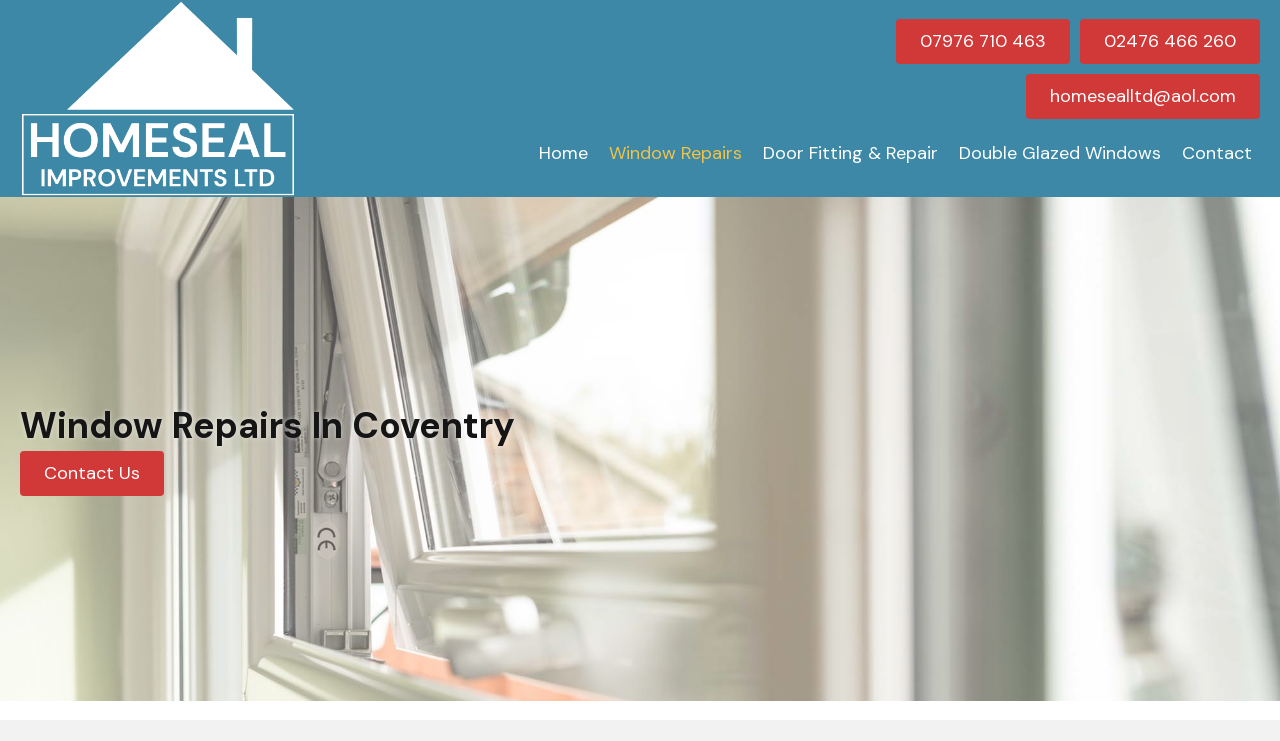

--- FILE ---
content_type: text/html; charset=UTF-8
request_url: https://www.homesealimprovementsltd.co.uk/window-repairs/
body_size: 24993
content:
<!DOCTYPE html>
<html lang="en-US">
<head>
<meta charset="UTF-8" />
<meta name='viewport' content='width=device-width, initial-scale=1.0' />
<meta http-equiv='X-UA-Compatible' content='IE=edge' />
<link rel="profile" href="https://gmpg.org/xfn/11" />
<meta name='robots' content='index, follow, max-image-preview:large, max-snippet:-1, max-video-preview:-1' />
	<style>img:is([sizes="auto" i], [sizes^="auto," i]) { contain-intrinsic-size: 3000px 1500px }</style>
	
	<!-- This site is optimized with the Yoast SEO plugin v25.8 - https://yoast.com/wordpress/plugins/seo/ -->
	<title>Window &amp; Door Repairs in Coventry | Homeseal Improvements</title>
	<meta name="description" content="Homeseal Improvements repair misted double glazing units, broken windows, handles, locks &amp; poorly fitted windows across the Coventry area." />
	<link rel="canonical" href="https://www.homesealimprovementsltd.co.uk/window-repairs/" />
	<meta property="og:locale" content="en_US" />
	<meta property="og:type" content="article" />
	<meta property="og:title" content="Window &amp; Door Repairs in Coventry | Homeseal Improvements" />
	<meta property="og:description" content="Homeseal Improvements repair misted double glazing units, broken windows, handles, locks &amp; poorly fitted windows across the Coventry area." />
	<meta property="og:url" content="https://www.homesealimprovementsltd.co.uk/window-repairs/" />
	<meta property="og:site_name" content="Homeseal Improvements Ltd" />
	<meta property="article:modified_time" content="2024-07-10T11:34:34+00:00" />
	<meta property="og:image" content="https://www.homesealimprovementsltd.co.uk/wp-content/uploads/double-glazing.jpg" />
	<meta property="og:image:width" content="2000" />
	<meta property="og:image:height" content="1333" />
	<meta property="og:image:type" content="image/jpeg" />
	<meta name="twitter:card" content="summary_large_image" />
	<script type="application/ld+json" class="yoast-schema-graph">{"@context":"https://schema.org","@graph":[{"@type":"WebPage","@id":"https://www.homesealimprovementsltd.co.uk/window-repairs/","url":"https://www.homesealimprovementsltd.co.uk/window-repairs/","name":"Window & Door Repairs in Coventry | Homeseal Improvements","isPartOf":{"@id":"https://www.homesealimprovementsltd.co.uk/#website"},"primaryImageOfPage":{"@id":"https://www.homesealimprovementsltd.co.uk/window-repairs/#primaryimage"},"image":{"@id":"https://www.homesealimprovementsltd.co.uk/window-repairs/#primaryimage"},"thumbnailUrl":"https://www.homesealimprovementsltd.co.uk/wp-content/uploads/double-glazing.jpg","datePublished":"2022-03-24T15:55:26+00:00","dateModified":"2024-07-10T11:34:34+00:00","description":"Homeseal Improvements repair misted double glazing units, broken windows, handles, locks & poorly fitted windows across the Coventry area.","breadcrumb":{"@id":"https://www.homesealimprovementsltd.co.uk/window-repairs/#breadcrumb"},"inLanguage":"en-US","potentialAction":[{"@type":"ReadAction","target":["https://www.homesealimprovementsltd.co.uk/window-repairs/"]}]},{"@type":"ImageObject","inLanguage":"en-US","@id":"https://www.homesealimprovementsltd.co.uk/window-repairs/#primaryimage","url":"https://www.homesealimprovementsltd.co.uk/wp-content/uploads/double-glazing.jpg","contentUrl":"https://www.homesealimprovementsltd.co.uk/wp-content/uploads/double-glazing.jpg","width":2000,"height":1333,"caption":"Double glazing in Coventry"},{"@type":"BreadcrumbList","@id":"https://www.homesealimprovementsltd.co.uk/window-repairs/#breadcrumb","itemListElement":[{"@type":"ListItem","position":1,"name":"Home","item":"https://www.homesealimprovementsltd.co.uk/"},{"@type":"ListItem","position":2,"name":"Window Repairs"}]},{"@type":"WebSite","@id":"https://www.homesealimprovementsltd.co.uk/#website","url":"https://www.homesealimprovementsltd.co.uk/","name":"Homeseal Improvements Ltd","description":"Homeseal Improvements Ltd","potentialAction":[{"@type":"SearchAction","target":{"@type":"EntryPoint","urlTemplate":"https://www.homesealimprovementsltd.co.uk/?s={search_term_string}"},"query-input":{"@type":"PropertyValueSpecification","valueRequired":true,"valueName":"search_term_string"}}],"inLanguage":"en-US"}]}</script>
	<!-- / Yoast SEO plugin. -->


<link rel='dns-prefetch' href='//fonts.googleapis.com' />
<link href='https://fonts.gstatic.com' crossorigin rel='preconnect' />
<link rel="alternate" type="application/rss+xml" title="Homeseal Improvements Ltd &raquo; Feed" href="https://www.homesealimprovementsltd.co.uk/feed/" />
<link rel="alternate" type="application/rss+xml" title="Homeseal Improvements Ltd &raquo; Comments Feed" href="https://www.homesealimprovementsltd.co.uk/comments/feed/" />
<link rel="preload" href="https://www.homesealimprovementsltd.co.uk/wp-content/plugins/bb-plugin/fonts/fontawesome/5.15.4/webfonts/fa-regular-400.woff2" as="font" type="font/woff2" crossorigin="anonymous">
<script>
window._wpemojiSettings = {"baseUrl":"https:\/\/s.w.org\/images\/core\/emoji\/16.0.1\/72x72\/","ext":".png","svgUrl":"https:\/\/s.w.org\/images\/core\/emoji\/16.0.1\/svg\/","svgExt":".svg","source":{"concatemoji":"https:\/\/www.homesealimprovementsltd.co.uk\/wp-includes\/js\/wp-emoji-release.min.js?ver=e56ae051c0ed971c2c2b24d811ea3bc7"}};
/*! This file is auto-generated */
!function(s,n){var o,i,e;function c(e){try{var t={supportTests:e,timestamp:(new Date).valueOf()};sessionStorage.setItem(o,JSON.stringify(t))}catch(e){}}function p(e,t,n){e.clearRect(0,0,e.canvas.width,e.canvas.height),e.fillText(t,0,0);var t=new Uint32Array(e.getImageData(0,0,e.canvas.width,e.canvas.height).data),a=(e.clearRect(0,0,e.canvas.width,e.canvas.height),e.fillText(n,0,0),new Uint32Array(e.getImageData(0,0,e.canvas.width,e.canvas.height).data));return t.every(function(e,t){return e===a[t]})}function u(e,t){e.clearRect(0,0,e.canvas.width,e.canvas.height),e.fillText(t,0,0);for(var n=e.getImageData(16,16,1,1),a=0;a<n.data.length;a++)if(0!==n.data[a])return!1;return!0}function f(e,t,n,a){switch(t){case"flag":return n(e,"\ud83c\udff3\ufe0f\u200d\u26a7\ufe0f","\ud83c\udff3\ufe0f\u200b\u26a7\ufe0f")?!1:!n(e,"\ud83c\udde8\ud83c\uddf6","\ud83c\udde8\u200b\ud83c\uddf6")&&!n(e,"\ud83c\udff4\udb40\udc67\udb40\udc62\udb40\udc65\udb40\udc6e\udb40\udc67\udb40\udc7f","\ud83c\udff4\u200b\udb40\udc67\u200b\udb40\udc62\u200b\udb40\udc65\u200b\udb40\udc6e\u200b\udb40\udc67\u200b\udb40\udc7f");case"emoji":return!a(e,"\ud83e\udedf")}return!1}function g(e,t,n,a){var r="undefined"!=typeof WorkerGlobalScope&&self instanceof WorkerGlobalScope?new OffscreenCanvas(300,150):s.createElement("canvas"),o=r.getContext("2d",{willReadFrequently:!0}),i=(o.textBaseline="top",o.font="600 32px Arial",{});return e.forEach(function(e){i[e]=t(o,e,n,a)}),i}function t(e){var t=s.createElement("script");t.src=e,t.defer=!0,s.head.appendChild(t)}"undefined"!=typeof Promise&&(o="wpEmojiSettingsSupports",i=["flag","emoji"],n.supports={everything:!0,everythingExceptFlag:!0},e=new Promise(function(e){s.addEventListener("DOMContentLoaded",e,{once:!0})}),new Promise(function(t){var n=function(){try{var e=JSON.parse(sessionStorage.getItem(o));if("object"==typeof e&&"number"==typeof e.timestamp&&(new Date).valueOf()<e.timestamp+604800&&"object"==typeof e.supportTests)return e.supportTests}catch(e){}return null}();if(!n){if("undefined"!=typeof Worker&&"undefined"!=typeof OffscreenCanvas&&"undefined"!=typeof URL&&URL.createObjectURL&&"undefined"!=typeof Blob)try{var e="postMessage("+g.toString()+"("+[JSON.stringify(i),f.toString(),p.toString(),u.toString()].join(",")+"));",a=new Blob([e],{type:"text/javascript"}),r=new Worker(URL.createObjectURL(a),{name:"wpTestEmojiSupports"});return void(r.onmessage=function(e){c(n=e.data),r.terminate(),t(n)})}catch(e){}c(n=g(i,f,p,u))}t(n)}).then(function(e){for(var t in e)n.supports[t]=e[t],n.supports.everything=n.supports.everything&&n.supports[t],"flag"!==t&&(n.supports.everythingExceptFlag=n.supports.everythingExceptFlag&&n.supports[t]);n.supports.everythingExceptFlag=n.supports.everythingExceptFlag&&!n.supports.flag,n.DOMReady=!1,n.readyCallback=function(){n.DOMReady=!0}}).then(function(){return e}).then(function(){var e;n.supports.everything||(n.readyCallback(),(e=n.source||{}).concatemoji?t(e.concatemoji):e.wpemoji&&e.twemoji&&(t(e.twemoji),t(e.wpemoji)))}))}((window,document),window._wpemojiSettings);
</script>

<style id='wp-emoji-styles-inline-css'>

	img.wp-smiley, img.emoji {
		display: inline !important;
		border: none !important;
		box-shadow: none !important;
		height: 1em !important;
		width: 1em !important;
		margin: 0 0.07em !important;
		vertical-align: -0.1em !important;
		background: none !important;
		padding: 0 !important;
	}
</style>
<link rel='stylesheet' id='wp-block-library-css' href='https://www.homesealimprovementsltd.co.uk/wp-includes/css/dist/block-library/style.min.css?ver=e56ae051c0ed971c2c2b24d811ea3bc7' media='all' />
<style id='wp-block-library-theme-inline-css'>
.wp-block-audio :where(figcaption){color:#555;font-size:13px;text-align:center}.is-dark-theme .wp-block-audio :where(figcaption){color:#ffffffa6}.wp-block-audio{margin:0 0 1em}.wp-block-code{border:1px solid #ccc;border-radius:4px;font-family:Menlo,Consolas,monaco,monospace;padding:.8em 1em}.wp-block-embed :where(figcaption){color:#555;font-size:13px;text-align:center}.is-dark-theme .wp-block-embed :where(figcaption){color:#ffffffa6}.wp-block-embed{margin:0 0 1em}.blocks-gallery-caption{color:#555;font-size:13px;text-align:center}.is-dark-theme .blocks-gallery-caption{color:#ffffffa6}:root :where(.wp-block-image figcaption){color:#555;font-size:13px;text-align:center}.is-dark-theme :root :where(.wp-block-image figcaption){color:#ffffffa6}.wp-block-image{margin:0 0 1em}.wp-block-pullquote{border-bottom:4px solid;border-top:4px solid;color:currentColor;margin-bottom:1.75em}.wp-block-pullquote cite,.wp-block-pullquote footer,.wp-block-pullquote__citation{color:currentColor;font-size:.8125em;font-style:normal;text-transform:uppercase}.wp-block-quote{border-left:.25em solid;margin:0 0 1.75em;padding-left:1em}.wp-block-quote cite,.wp-block-quote footer{color:currentColor;font-size:.8125em;font-style:normal;position:relative}.wp-block-quote:where(.has-text-align-right){border-left:none;border-right:.25em solid;padding-left:0;padding-right:1em}.wp-block-quote:where(.has-text-align-center){border:none;padding-left:0}.wp-block-quote.is-large,.wp-block-quote.is-style-large,.wp-block-quote:where(.is-style-plain){border:none}.wp-block-search .wp-block-search__label{font-weight:700}.wp-block-search__button{border:1px solid #ccc;padding:.375em .625em}:where(.wp-block-group.has-background){padding:1.25em 2.375em}.wp-block-separator.has-css-opacity{opacity:.4}.wp-block-separator{border:none;border-bottom:2px solid;margin-left:auto;margin-right:auto}.wp-block-separator.has-alpha-channel-opacity{opacity:1}.wp-block-separator:not(.is-style-wide):not(.is-style-dots){width:100px}.wp-block-separator.has-background:not(.is-style-dots){border-bottom:none;height:1px}.wp-block-separator.has-background:not(.is-style-wide):not(.is-style-dots){height:2px}.wp-block-table{margin:0 0 1em}.wp-block-table td,.wp-block-table th{word-break:normal}.wp-block-table :where(figcaption){color:#555;font-size:13px;text-align:center}.is-dark-theme .wp-block-table :where(figcaption){color:#ffffffa6}.wp-block-video :where(figcaption){color:#555;font-size:13px;text-align:center}.is-dark-theme .wp-block-video :where(figcaption){color:#ffffffa6}.wp-block-video{margin:0 0 1em}:root :where(.wp-block-template-part.has-background){margin-bottom:0;margin-top:0;padding:1.25em 2.375em}
</style>
<style id='classic-theme-styles-inline-css'>
/*! This file is auto-generated */
.wp-block-button__link{color:#fff;background-color:#32373c;border-radius:9999px;box-shadow:none;text-decoration:none;padding:calc(.667em + 2px) calc(1.333em + 2px);font-size:1.125em}.wp-block-file__button{background:#32373c;color:#fff;text-decoration:none}
</style>
<style id='global-styles-inline-css'>
:root{--wp--preset--aspect-ratio--square: 1;--wp--preset--aspect-ratio--4-3: 4/3;--wp--preset--aspect-ratio--3-4: 3/4;--wp--preset--aspect-ratio--3-2: 3/2;--wp--preset--aspect-ratio--2-3: 2/3;--wp--preset--aspect-ratio--16-9: 16/9;--wp--preset--aspect-ratio--9-16: 9/16;--wp--preset--color--black: #000000;--wp--preset--color--cyan-bluish-gray: #abb8c3;--wp--preset--color--white: #ffffff;--wp--preset--color--pale-pink: #f78da7;--wp--preset--color--vivid-red: #cf2e2e;--wp--preset--color--luminous-vivid-orange: #ff6900;--wp--preset--color--luminous-vivid-amber: #fcb900;--wp--preset--color--light-green-cyan: #7bdcb5;--wp--preset--color--vivid-green-cyan: #00d084;--wp--preset--color--pale-cyan-blue: #8ed1fc;--wp--preset--color--vivid-cyan-blue: #0693e3;--wp--preset--color--vivid-purple: #9b51e0;--wp--preset--color--fl-heading-text: #151515;--wp--preset--color--fl-body-bg: #f2f2f2;--wp--preset--color--fl-body-text: #151515;--wp--preset--color--fl-accent: #3d6678;--wp--preset--color--fl-accent-hover: #3d88a6;--wp--preset--color--fl-topbar-bg: #ffffff;--wp--preset--color--fl-topbar-text: #000000;--wp--preset--color--fl-topbar-link: #428bca;--wp--preset--color--fl-topbar-hover: #428bca;--wp--preset--color--fl-header-bg: #ffffff;--wp--preset--color--fl-header-text: #000000;--wp--preset--color--fl-header-link: #428bca;--wp--preset--color--fl-header-hover: #428bca;--wp--preset--color--fl-nav-bg: #ffffff;--wp--preset--color--fl-nav-link: #428bca;--wp--preset--color--fl-nav-hover: #428bca;--wp--preset--color--fl-content-bg: #ffffff;--wp--preset--color--fl-footer-widgets-bg: #ffffff;--wp--preset--color--fl-footer-widgets-text: #000000;--wp--preset--color--fl-footer-widgets-link: #428bca;--wp--preset--color--fl-footer-widgets-hover: #428bca;--wp--preset--color--fl-footer-bg: #ffffff;--wp--preset--color--fl-footer-text: #000000;--wp--preset--color--fl-footer-link: #428bca;--wp--preset--color--fl-footer-hover: #428bca;--wp--preset--gradient--vivid-cyan-blue-to-vivid-purple: linear-gradient(135deg,rgba(6,147,227,1) 0%,rgb(155,81,224) 100%);--wp--preset--gradient--light-green-cyan-to-vivid-green-cyan: linear-gradient(135deg,rgb(122,220,180) 0%,rgb(0,208,130) 100%);--wp--preset--gradient--luminous-vivid-amber-to-luminous-vivid-orange: linear-gradient(135deg,rgba(252,185,0,1) 0%,rgba(255,105,0,1) 100%);--wp--preset--gradient--luminous-vivid-orange-to-vivid-red: linear-gradient(135deg,rgba(255,105,0,1) 0%,rgb(207,46,46) 100%);--wp--preset--gradient--very-light-gray-to-cyan-bluish-gray: linear-gradient(135deg,rgb(238,238,238) 0%,rgb(169,184,195) 100%);--wp--preset--gradient--cool-to-warm-spectrum: linear-gradient(135deg,rgb(74,234,220) 0%,rgb(151,120,209) 20%,rgb(207,42,186) 40%,rgb(238,44,130) 60%,rgb(251,105,98) 80%,rgb(254,248,76) 100%);--wp--preset--gradient--blush-light-purple: linear-gradient(135deg,rgb(255,206,236) 0%,rgb(152,150,240) 100%);--wp--preset--gradient--blush-bordeaux: linear-gradient(135deg,rgb(254,205,165) 0%,rgb(254,45,45) 50%,rgb(107,0,62) 100%);--wp--preset--gradient--luminous-dusk: linear-gradient(135deg,rgb(255,203,112) 0%,rgb(199,81,192) 50%,rgb(65,88,208) 100%);--wp--preset--gradient--pale-ocean: linear-gradient(135deg,rgb(255,245,203) 0%,rgb(182,227,212) 50%,rgb(51,167,181) 100%);--wp--preset--gradient--electric-grass: linear-gradient(135deg,rgb(202,248,128) 0%,rgb(113,206,126) 100%);--wp--preset--gradient--midnight: linear-gradient(135deg,rgb(2,3,129) 0%,rgb(40,116,252) 100%);--wp--preset--font-size--small: 13px;--wp--preset--font-size--medium: 20px;--wp--preset--font-size--large: 36px;--wp--preset--font-size--x-large: 42px;--wp--preset--spacing--20: 0.44rem;--wp--preset--spacing--30: 0.67rem;--wp--preset--spacing--40: 1rem;--wp--preset--spacing--50: 1.5rem;--wp--preset--spacing--60: 2.25rem;--wp--preset--spacing--70: 3.38rem;--wp--preset--spacing--80: 5.06rem;--wp--preset--shadow--natural: 6px 6px 9px rgba(0, 0, 0, 0.2);--wp--preset--shadow--deep: 12px 12px 50px rgba(0, 0, 0, 0.4);--wp--preset--shadow--sharp: 6px 6px 0px rgba(0, 0, 0, 0.2);--wp--preset--shadow--outlined: 6px 6px 0px -3px rgba(255, 255, 255, 1), 6px 6px rgba(0, 0, 0, 1);--wp--preset--shadow--crisp: 6px 6px 0px rgba(0, 0, 0, 1);}:where(.is-layout-flex){gap: 0.5em;}:where(.is-layout-grid){gap: 0.5em;}body .is-layout-flex{display: flex;}.is-layout-flex{flex-wrap: wrap;align-items: center;}.is-layout-flex > :is(*, div){margin: 0;}body .is-layout-grid{display: grid;}.is-layout-grid > :is(*, div){margin: 0;}:where(.wp-block-columns.is-layout-flex){gap: 2em;}:where(.wp-block-columns.is-layout-grid){gap: 2em;}:where(.wp-block-post-template.is-layout-flex){gap: 1.25em;}:where(.wp-block-post-template.is-layout-grid){gap: 1.25em;}.has-black-color{color: var(--wp--preset--color--black) !important;}.has-cyan-bluish-gray-color{color: var(--wp--preset--color--cyan-bluish-gray) !important;}.has-white-color{color: var(--wp--preset--color--white) !important;}.has-pale-pink-color{color: var(--wp--preset--color--pale-pink) !important;}.has-vivid-red-color{color: var(--wp--preset--color--vivid-red) !important;}.has-luminous-vivid-orange-color{color: var(--wp--preset--color--luminous-vivid-orange) !important;}.has-luminous-vivid-amber-color{color: var(--wp--preset--color--luminous-vivid-amber) !important;}.has-light-green-cyan-color{color: var(--wp--preset--color--light-green-cyan) !important;}.has-vivid-green-cyan-color{color: var(--wp--preset--color--vivid-green-cyan) !important;}.has-pale-cyan-blue-color{color: var(--wp--preset--color--pale-cyan-blue) !important;}.has-vivid-cyan-blue-color{color: var(--wp--preset--color--vivid-cyan-blue) !important;}.has-vivid-purple-color{color: var(--wp--preset--color--vivid-purple) !important;}.has-black-background-color{background-color: var(--wp--preset--color--black) !important;}.has-cyan-bluish-gray-background-color{background-color: var(--wp--preset--color--cyan-bluish-gray) !important;}.has-white-background-color{background-color: var(--wp--preset--color--white) !important;}.has-pale-pink-background-color{background-color: var(--wp--preset--color--pale-pink) !important;}.has-vivid-red-background-color{background-color: var(--wp--preset--color--vivid-red) !important;}.has-luminous-vivid-orange-background-color{background-color: var(--wp--preset--color--luminous-vivid-orange) !important;}.has-luminous-vivid-amber-background-color{background-color: var(--wp--preset--color--luminous-vivid-amber) !important;}.has-light-green-cyan-background-color{background-color: var(--wp--preset--color--light-green-cyan) !important;}.has-vivid-green-cyan-background-color{background-color: var(--wp--preset--color--vivid-green-cyan) !important;}.has-pale-cyan-blue-background-color{background-color: var(--wp--preset--color--pale-cyan-blue) !important;}.has-vivid-cyan-blue-background-color{background-color: var(--wp--preset--color--vivid-cyan-blue) !important;}.has-vivid-purple-background-color{background-color: var(--wp--preset--color--vivid-purple) !important;}.has-black-border-color{border-color: var(--wp--preset--color--black) !important;}.has-cyan-bluish-gray-border-color{border-color: var(--wp--preset--color--cyan-bluish-gray) !important;}.has-white-border-color{border-color: var(--wp--preset--color--white) !important;}.has-pale-pink-border-color{border-color: var(--wp--preset--color--pale-pink) !important;}.has-vivid-red-border-color{border-color: var(--wp--preset--color--vivid-red) !important;}.has-luminous-vivid-orange-border-color{border-color: var(--wp--preset--color--luminous-vivid-orange) !important;}.has-luminous-vivid-amber-border-color{border-color: var(--wp--preset--color--luminous-vivid-amber) !important;}.has-light-green-cyan-border-color{border-color: var(--wp--preset--color--light-green-cyan) !important;}.has-vivid-green-cyan-border-color{border-color: var(--wp--preset--color--vivid-green-cyan) !important;}.has-pale-cyan-blue-border-color{border-color: var(--wp--preset--color--pale-cyan-blue) !important;}.has-vivid-cyan-blue-border-color{border-color: var(--wp--preset--color--vivid-cyan-blue) !important;}.has-vivid-purple-border-color{border-color: var(--wp--preset--color--vivid-purple) !important;}.has-vivid-cyan-blue-to-vivid-purple-gradient-background{background: var(--wp--preset--gradient--vivid-cyan-blue-to-vivid-purple) !important;}.has-light-green-cyan-to-vivid-green-cyan-gradient-background{background: var(--wp--preset--gradient--light-green-cyan-to-vivid-green-cyan) !important;}.has-luminous-vivid-amber-to-luminous-vivid-orange-gradient-background{background: var(--wp--preset--gradient--luminous-vivid-amber-to-luminous-vivid-orange) !important;}.has-luminous-vivid-orange-to-vivid-red-gradient-background{background: var(--wp--preset--gradient--luminous-vivid-orange-to-vivid-red) !important;}.has-very-light-gray-to-cyan-bluish-gray-gradient-background{background: var(--wp--preset--gradient--very-light-gray-to-cyan-bluish-gray) !important;}.has-cool-to-warm-spectrum-gradient-background{background: var(--wp--preset--gradient--cool-to-warm-spectrum) !important;}.has-blush-light-purple-gradient-background{background: var(--wp--preset--gradient--blush-light-purple) !important;}.has-blush-bordeaux-gradient-background{background: var(--wp--preset--gradient--blush-bordeaux) !important;}.has-luminous-dusk-gradient-background{background: var(--wp--preset--gradient--luminous-dusk) !important;}.has-pale-ocean-gradient-background{background: var(--wp--preset--gradient--pale-ocean) !important;}.has-electric-grass-gradient-background{background: var(--wp--preset--gradient--electric-grass) !important;}.has-midnight-gradient-background{background: var(--wp--preset--gradient--midnight) !important;}.has-small-font-size{font-size: var(--wp--preset--font-size--small) !important;}.has-medium-font-size{font-size: var(--wp--preset--font-size--medium) !important;}.has-large-font-size{font-size: var(--wp--preset--font-size--large) !important;}.has-x-large-font-size{font-size: var(--wp--preset--font-size--x-large) !important;}
:where(.wp-block-post-template.is-layout-flex){gap: 1.25em;}:where(.wp-block-post-template.is-layout-grid){gap: 1.25em;}
:where(.wp-block-columns.is-layout-flex){gap: 2em;}:where(.wp-block-columns.is-layout-grid){gap: 2em;}
:root :where(.wp-block-pullquote){font-size: 1.5em;line-height: 1.6;}
</style>
<link rel='stylesheet' id='font-awesome-5-css' href='https://www.homesealimprovementsltd.co.uk/wp-content/plugins/bb-plugin/fonts/fontawesome/5.15.4/css/all.min.css?ver=2.9.3.1' media='all' />
<link rel='stylesheet' id='ultimate-icons-css' href='https://www.homesealimprovementsltd.co.uk/wp-content/uploads/bb-plugin/icons/ultimate-icons/style.css?ver=2.9.3.1' media='all' />
<link rel='stylesheet' id='fl-builder-layout-8-css' href='https://www.homesealimprovementsltd.co.uk/wp-content/uploads/bb-plugin/cache/8-layout.css?ver=162f9722d35c404d92d303a31a78e154' media='all' />
<link rel='stylesheet' id='jquery-magnificpopup-css' href='https://www.homesealimprovementsltd.co.uk/wp-content/plugins/bb-plugin/css/jquery.magnificpopup.min.css?ver=2.9.3.1' media='all' />
<link rel='stylesheet' id='base-css' href='https://www.homesealimprovementsltd.co.uk/wp-content/themes/bb-theme/css/base.min.css?ver=1.7.18.1' media='all' />
<link rel='stylesheet' id='fl-automator-skin-css' href='https://www.homesealimprovementsltd.co.uk/wp-content/uploads/bb-theme/skin-68556544a7fba.css?ver=1.7.18.1' media='all' />
<link rel='stylesheet' id='fl-child-theme-css' href='https://www.homesealimprovementsltd.co.uk/wp-content/themes/bb-theme-child/style.css?ver=e56ae051c0ed971c2c2b24d811ea3bc7' media='all' />
<link rel='stylesheet' id='fl-builder-google-fonts-bb932fc6f47114d72abf51537e574382-css' href='//fonts.googleapis.com/css?family=DM+Sans%3A300%2C400%2C700%2C700%2C400&#038;ver=e56ae051c0ed971c2c2b24d811ea3bc7' media='all' />
<link rel='stylesheet' id='call-now-button-modern-style-css' href='https://www.homesealimprovementsltd.co.uk/wp-content/plugins/call-now-button/resources/style/modern.css?ver=1.5.5' media='all' />
<script src="https://www.homesealimprovementsltd.co.uk/wp-includes/js/jquery/jquery.min.js?ver=3.7.1" id="jquery-core-js"></script>
<script src="https://www.homesealimprovementsltd.co.uk/wp-includes/js/jquery/jquery-migrate.min.js?ver=3.4.1" id="jquery-migrate-js"></script>
<link rel="https://api.w.org/" href="https://www.homesealimprovementsltd.co.uk/wp-json/" /><link rel="alternate" title="JSON" type="application/json" href="https://www.homesealimprovementsltd.co.uk/wp-json/wp/v2/pages/8" /><link rel="EditURI" type="application/rsd+xml" title="RSD" href="https://www.homesealimprovementsltd.co.uk/xmlrpc.php?rsd" />

<link rel='shortlink' href='https://www.homesealimprovementsltd.co.uk/?p=8' />
<link rel="alternate" title="oEmbed (JSON)" type="application/json+oembed" href="https://www.homesealimprovementsltd.co.uk/wp-json/oembed/1.0/embed?url=https%3A%2F%2Fwww.homesealimprovementsltd.co.uk%2Fwindow-repairs%2F" />
<link rel="alternate" title="oEmbed (XML)" type="text/xml+oembed" href="https://www.homesealimprovementsltd.co.uk/wp-json/oembed/1.0/embed?url=https%3A%2F%2Fwww.homesealimprovementsltd.co.uk%2Fwindow-repairs%2F&#038;format=xml" />
<link rel="icon" href="https://www.homesealimprovementsltd.co.uk/wp-content/uploads/cropped-favicon-32x32.png" sizes="32x32" />
<link rel="icon" href="https://www.homesealimprovementsltd.co.uk/wp-content/uploads/cropped-favicon-192x192.png" sizes="192x192" />
<link rel="apple-touch-icon" href="https://www.homesealimprovementsltd.co.uk/wp-content/uploads/cropped-favicon-180x180.png" />
<meta name="msapplication-TileImage" content="https://www.homesealimprovementsltd.co.uk/wp-content/uploads/cropped-favicon-270x270.png" />
		<style id="wp-custom-css">
			.fl-button {
	transition: all 0.3s, ease 0.3s;
}

.overlay {
	position: relative;
	z-index: 5;
}

.tile-img img[class*="wp-image-"] {
	max-height: 200px;
	object-fit: cover;
}

.tile-gallery img {
    max-width: 100%;
    width: 100% !important;
    height: 200px !important;
    object-fit: cover;
}

@media only screen and (max-width: 992px) {
	.tile-gallery img {
		max-width: 100%;
    		width: 100% !important;
    		height: 150px !important;
    		object-fit: cover;
	}
}

.tile-gallery-windows img {
    max-width: 100%;
    width: 100% !important;
    height: 300px !important;
    object-fit: cover;
}

@media only screen and (max-width: 992px) {
	.tile-gallery-windows img {
		max-width: 100%;
    		width: 100% !important;
    		height: 200px !important;
    		object-fit: cover;
	}
}

.uabb-image-carousel img {
    max-width: 100%;
    width: 100% !important;
    height: 400px !important;
    object-fit: cover;
}

@media only screen and (max-width: 992px) {
    .uabb-image-carousel img {
        max-width: 100%;
            width: 100% !important;
            height: 400px !important;
            object-fit: cover;
    }
}

		</style>
		<!-- Global site tag (gtag.js) - Google Analytics -->
<script async src="https://www.googletagmanager.com/gtag/js?id=UA-225083669-99"></script>
<script>
  window.dataLayer = window.dataLayer || [];
  function gtag(){dataLayer.push(arguments);}
  gtag('js', new Date());

  gtag('config', 'UA-225083669-99');
</script>

<!-- Google tag (gtag.js) -->
<script async src="https://www.googletagmanager.com/gtag/js?id=G-82ETPQ4RRQ"></script>
<script>
  window.dataLayer = window.dataLayer || [];
  function gtag(){dataLayer.push(arguments);}
  gtag('js', new Date());

  gtag('config', 'G-82ETPQ4RRQ');
</script>
</head>
<body data-rsssl=1 class="wp-singular page-template-default page page-id-8 wp-theme-bb-theme wp-child-theme-bb-theme-child fl-builder fl-builder-2-9-3-1 fl-theme-1-7-18-1 fl-no-js fl-framework-base fl-preset-default fl-full-width fl-search-active">
<a aria-label="Skip to content" class="fl-screen-reader-text" href="#fl-main-content">Skip to content</a><div class="fl-page">
	<style id='fl-builder-layout-57-inline-css'>
.fl-node-623dcd57eee58 > .fl-row-content-wrap {background-color: #3d88a6;} .fl-node-623dcd57eee58 > .fl-row-content-wrap {padding-top:0px;padding-bottom:0px;}.fl-node-623dcd57eee51 {width: 22.29%;}.fl-node-623dcd57eee51 > .fl-col-content {background-color: #3d88a6;border-top-left-radius: 10px;border-top-right-radius: 10px;border-bottom-left-radius: 10px;border-bottom-right-radius: 10px;}@media(max-width: 992px) {.fl-builder-content .fl-node-623dcd57eee51 {width: 40% !important;max-width: none;-webkit-box-flex: 0 1 auto;-moz-box-flex: 0 1 auto;-webkit-flex: 0 1 auto;-ms-flex: 0 1 auto;flex: 0 1 auto;}}@media(max-width: 768px) {.fl-builder-content .fl-node-623dcd57eee51 {width: 100% !important;max-width: none;clear: none;float: left;}}@media ( max-width: 992px ) { .fl-node-623dcd57eee51.fl-col > .fl-col-content {margin-top:0px;margin-bottom:0px;}}@media ( max-width: 768px ) { .fl-node-623dcd57eee51.fl-col > .fl-col-content {margin-top:0px;margin-bottom:0px;}}.fl-node-623dcd57eee52 {width: 77.71%;}@media(max-width: 992px) {.fl-builder-content .fl-node-623dcd57eee52 {width: 60% !important;max-width: none;-webkit-box-flex: 0 1 auto;-moz-box-flex: 0 1 auto;-webkit-flex: 0 1 auto;-ms-flex: 0 1 auto;flex: 0 1 auto;}}@media(max-width: 768px) {.fl-builder-content .fl-node-623dcd57eee52 {width: 100% !important;max-width: none;clear: none;float: left;}}img.mfp-img {padding-bottom: 40px !important;}.fl-builder-edit .fl-fill-container img {transition: object-position .5s;}.fl-fill-container :is(.fl-module-content, .fl-photo, .fl-photo-content, img) {height: 100% !important;width: 100% !important;}@media (max-width: 768px) { .fl-photo-content,.fl-photo-img {max-width: 100%;} }.fl-node-623dcd57eee53, .fl-node-623dcd57eee53 .fl-photo {text-align: left;}.fl-node-623dcd57eee53 .fl-photo-content, .fl-node-623dcd57eee53 .fl-photo-img {width: 280px;}@media(max-width: 768px) {.fl-node-623dcd57eee53, .fl-node-623dcd57eee53 .fl-photo {text-align: center;}} .fl-node-623dcd57eee53 > .fl-module-content {margin-top:0px;margin-bottom:0px;}@media ( max-width: 992px ) { .fl-node-623dcd57eee53.fl-module > .fl-module-content {margin-top:0px;margin-bottom:0px;}}@media ( max-width: 768px ) { .fl-node-623dcd57eee53.fl-module > .fl-module-content {margin-bottom:0px;}}.adv-icon-horizontal .adv-icon-link {display: inline-block;vertical-align: top;}.adv-icon-vertical .adv-icon-link {display: block;}.adv-icon-left {text-align: left;}.adv-icon-center {text-align: center;}.adv-icon-right {text-align: right;}.fl-node-623dcd57eee57 .adv-icon-horizontal .adv-icon-link {margin-bottom: 10px;display: inline-block;}.fl-node-623dcd57eee57 .adv-icon-left .adv-icon-link {margin-right: 10px;}.fl-node-623dcd57eee57 .adv-icon-center .adv-icon-link {margin-left: 5px;margin-right: 5px;}.fl-node-623dcd57eee57 .adv-icon-right .adv-icon-link {margin-left: 10px;}.fl-node-623dcd57eee57 .adv-icon-1 .uabb-imgicon-wrap {text-align: right;}.fl-node-623dcd57eee57 .adv-icon-1 .uabb-icon-wrap .uabb-icon i,.fl-node-623dcd57eee57 .adv-icon-1 .uabb-icon-wrap .uabb-icon i:before {color: #ffffff;font-size: 25px;height: auto;width: auto;background: #d13838;border-radius: 4px;-moz-border-radius: 4px;-webkit-border-radius: 4px;line-height:45px;height:45px;width:45px;text-align: center;display: flex;align-items: center;justify-content: center;}.fl-node-623dcd57eee57 .adv-icon-1 .uabb-icon-wrap .uabb-icon i:before {background: none;}.fl-node-623dcd57eee57 .adv-icon-1 .uabb-icon-wrap .uabb-icon i:hover,.fl-node-623dcd57eee57 .adv-icon-1 .uabb-icon-wrap .uabb-icon i:hover:before,.fl-node-623dcd57eee57 .adv-icon-1 .uabb-infobox-module-link:hover .uabb-icon-wrap .uabb-icon i,.fl-node-623dcd57eee57 .adv-icon-1 .uabb-infobox-module-link:hover .uabb-icon-wrap .uabb-icon i:before {background: #f0c348;color: #ffffff;}.fl-node-623dcd57eee57 .adv-icon-1 .uabb-icon-wrap .uabb-icon i:hover:before {background: none;}@media ( max-width: 992px ) {.fl-node-623dcd57eee57 .adv-icon-1 .uabb-imgicon-wrap {text-align: ;}}@media ( max-width: 768px ) {.fl-node-623dcd57eee57 .adv-icon-1 .uabb-imgicon-wrap {text-align: ;}}.fl-node-623dcd57eee57 .uabb-module-content.adv-icon-wrap .uabb-icon-wrap .uabb-icon i:before {font-size: 25px;}@media ( max-width: 768px ) {.fl-node-623dcd57eee57 .adv-icon-1 .uabb-imgicon-wrap {text-align: center;}}.fl-node-623dcd57eee57 .adv-icon-2 .uabb-imgicon-wrap {text-align: right;}.fl-node-623dcd57eee57 .adv-icon-2 .uabb-icon-wrap .uabb-icon i,.fl-node-623dcd57eee57 .adv-icon-2 .uabb-icon-wrap .uabb-icon i:before {color: #ffffff;font-size: 25px;height: auto;width: auto;background: #d13838;border-radius: 4px;-moz-border-radius: 4px;-webkit-border-radius: 4px;line-height:45px;height:45px;width:45px;text-align: center;display: flex;align-items: center;justify-content: center;}.fl-node-623dcd57eee57 .adv-icon-2 .uabb-icon-wrap .uabb-icon i:before {background: none;}.fl-node-623dcd57eee57 .adv-icon-2 .uabb-icon-wrap .uabb-icon i:hover,.fl-node-623dcd57eee57 .adv-icon-2 .uabb-icon-wrap .uabb-icon i:hover:before,.fl-node-623dcd57eee57 .adv-icon-2 .uabb-infobox-module-link:hover .uabb-icon-wrap .uabb-icon i,.fl-node-623dcd57eee57 .adv-icon-2 .uabb-infobox-module-link:hover .uabb-icon-wrap .uabb-icon i:before {background: #f0c348;color: #ffffff;}.fl-node-623dcd57eee57 .adv-icon-2 .uabb-icon-wrap .uabb-icon i:hover:before {background: none;}@media ( max-width: 992px ) {.fl-node-623dcd57eee57 .adv-icon-2 .uabb-imgicon-wrap {text-align: ;}}@media ( max-width: 768px ) {.fl-node-623dcd57eee57 .adv-icon-2 .uabb-imgicon-wrap {text-align: ;}}@media ( max-width: 768px ) {.fl-node-623dcd57eee57 .adv-icon-2 .uabb-imgicon-wrap {text-align: center;}}.fl-node-623dcd57eee57 .adv-icon-3 .uabb-imgicon-wrap {text-align: right;}.fl-node-623dcd57eee57 .adv-icon-3 .uabb-icon-wrap .uabb-icon i,.fl-node-623dcd57eee57 .adv-icon-3 .uabb-icon-wrap .uabb-icon i:before {color: #ffffff;font-size: 25px;height: auto;width: auto;background: #d13838;border-radius: 4px;-moz-border-radius: 4px;-webkit-border-radius: 4px;line-height:45px;height:45px;width:45px;text-align: center;display: flex;align-items: center;justify-content: center;}.fl-node-623dcd57eee57 .adv-icon-3 .uabb-icon-wrap .uabb-icon i:before {background: none;}.fl-node-623dcd57eee57 .adv-icon-3 .uabb-icon-wrap .uabb-icon i:hover,.fl-node-623dcd57eee57 .adv-icon-3 .uabb-icon-wrap .uabb-icon i:hover:before,.fl-node-623dcd57eee57 .adv-icon-3 .uabb-infobox-module-link:hover .uabb-icon-wrap .uabb-icon i,.fl-node-623dcd57eee57 .adv-icon-3 .uabb-infobox-module-link:hover .uabb-icon-wrap .uabb-icon i:before {background: #f0c348;color: #ffffff;}.fl-node-623dcd57eee57 .adv-icon-3 .uabb-icon-wrap .uabb-icon i:hover:before {background: none;}@media ( max-width: 992px ) {.fl-node-623dcd57eee57 .adv-icon-3 .uabb-imgicon-wrap {text-align: ;}}@media ( max-width: 768px ) {.fl-node-623dcd57eee57 .adv-icon-3 .uabb-imgicon-wrap {text-align: ;}}@media ( max-width: 768px ) {.fl-node-623dcd57eee57 .adv-icon-3 .uabb-imgicon-wrap {text-align: center;}}.fl-node-623dcd57eee57 .adv-icon-4 .uabb-imgicon-wrap {text-align: right;}.fl-node-623dcd57eee57 .adv-icon-4 .uabb-icon-wrap .uabb-icon i,.fl-node-623dcd57eee57 .adv-icon-4 .uabb-icon-wrap .uabb-icon i:before {color: #ffffff;font-size: 25px;height: auto;width: auto;background: #d13838;border-radius: 4px;-moz-border-radius: 4px;-webkit-border-radius: 4px;line-height:45px;height:45px;width:45px;text-align: center;display: flex;align-items: center;justify-content: center;}.fl-node-623dcd57eee57 .adv-icon-4 .uabb-icon-wrap .uabb-icon i:before {background: none;}.fl-node-623dcd57eee57 .adv-icon-4 .uabb-icon-wrap .uabb-icon i:hover,.fl-node-623dcd57eee57 .adv-icon-4 .uabb-icon-wrap .uabb-icon i:hover:before,.fl-node-623dcd57eee57 .adv-icon-4 .uabb-infobox-module-link:hover .uabb-icon-wrap .uabb-icon i,.fl-node-623dcd57eee57 .adv-icon-4 .uabb-infobox-module-link:hover .uabb-icon-wrap .uabb-icon i:before {background: #f0c348;color: #ffffff;}.fl-node-623dcd57eee57 .adv-icon-4 .uabb-icon-wrap .uabb-icon i:hover:before {background: none;}@media ( max-width: 992px ) {.fl-node-623dcd57eee57 .adv-icon-4 .uabb-imgicon-wrap {text-align: ;}}@media ( max-width: 768px ) {.fl-node-623dcd57eee57 .adv-icon-4 .uabb-imgicon-wrap {text-align: ;}}@media ( max-width: 768px ) {.fl-node-623dcd57eee57 .adv-icon-4 .uabb-imgicon-wrap {text-align: center;}}@media ( max-width: 768px ) {.fl-node-623dcd57eee57 .adv-icon-wrap {text-align: center;}}@media ( max-width: 992px ) {.fl-node-623dcd57eee57 .adv-icon-horizontal .adv-icon-link {margin-bottom: px;display: inline-block;}.fl-node-623dcd57eee57 .adv-icon-left .adv-icon-link {margin-right: px;}.fl-node-623dcd57eee57 .adv-icon-center .adv-icon-link {margin-left: 0px;margin-right: 0px;}.fl-node-623dcd57eee57 .adv-icon-right .adv-icon-link {margin-left: px;}}@media ( max-width: 768px ) {.fl-node-623dcd57eee57 .adv-icon-horizontal .adv-icon-link {margin-bottom: px;display: inline-block;}.fl-node-623dcd57eee57 .adv-icon-left .adv-icon-link {margin-right: px;}.fl-node-623dcd57eee57 .adv-icon-center .adv-icon-link {margin-left: 0px;margin-right: 0px;}.fl-node-623dcd57eee57 .adv-icon-right .adv-icon-link {margin-left: px;}}@media ( max-width: 768px ) { .fl-node-623dcd57eee57.fl-module > .fl-module-content {margin-right:20px;margin-bottom:0px;margin-left:10px;}}.fl-button-group-layout-horizontal .fl-button-group-buttons,.fl-button-group-layout-horizontal.fl-button-group-buttons {display: flex;flex-wrap: wrap;}.fl-button-group-layout-horizontal .fl-button-wrap {display: inline-block;}.fl-button-group-layout-vertical .fl-button-group-buttons,.fl-button-group-layout-vertical.fl-button-group-buttons {display: block;}.fl-button-group-layout-vertical .fl-button-wrap {display: block;}.fl-node-623dcd57eee55 .fl-button-group-layout-vertical .fl-button-group-buttons a.fl-button,.fl-node-623dcd57eee55 .fl-button-group-layout-horizontal .fl-button-group-buttons a.fl-button {width: 100%;}.fl-node-623dcd57eee55 .fl-button-group-layout-horizontal .fl-button-group-buttons {justify-content: flex-end}#fl-button-group-button-623dcd57eee55-0 a.fl-button {}#fl-button-group-button-623dcd57eee55-1 a.fl-button {}.fl-builder-content .fl-node-623dcd57eee55 .fl-button,.fl-builder-content .fl-node-623dcd57eee55 .fl-button * {transition: none;-moz-transition: none;-webkit-transition: none;-o-transition: none;}.fl-node-623dcd57eee55 .fl-button-group-layout-vertical .fl-button-group-buttons .fl-button-group-button .fl-button-wrap {text-align: right;}.fl-node-623dcd57eee55 .fl-button-group-layout-horizontal .fl-button-group-buttons {justify-content: flex-end;}.fl-builder-content .fl-node-623dcd57eee55 .fl-button-group .fl-button-group-buttons .fl-button-group-button {padding-top: 0px;padding-right: 0px;padding-bottom: 10px;padding-left: 10px;}#fl-button-group-button-623dcd57eee55-0 .fl-button, #fl-button-group-button-623dcd57eee55-0 .fl-button * {transition: none;-moz-transition: none;-webkit-transition: none;-o-transition: none;}#fl-button-group-button-623dcd57eee55-1 .fl-button, #fl-button-group-button-623dcd57eee55-1 .fl-button * {transition: none;-moz-transition: none;-webkit-transition: none;-o-transition: none;} .fl-node-623dcd57eee55 > .fl-module-content {margin-top:10px;margin-bottom:0px;}.fl-node-623dcd57eee56.fl-button-wrap, .fl-node-623dcd57eee56 .fl-button-wrap {text-align: right;}.fl-builder-content .fl-node-623dcd57eee56 a.fl-button, .fl-builder-content .fl-node-623dcd57eee56 a.fl-button:visited, .fl-page .fl-builder-content .fl-node-623dcd57eee56 a.fl-button, .fl-page .fl-builder-content .fl-node-623dcd57eee56 a.fl-button:visited {text-transform: lowercase;} .fl-node-623dcd57eee56 > .fl-module-content {margin-top:0px;margin-bottom:10px;}.uabb-creative-menu ul,.uabb-creative-menu li {list-style: none !important;margin: 0;padding: 0;}.uabb-creative-menu .menu:before,.uabb-creative-menu .menu:after {content: '';display: table;clear: both;}.uabb-creative-menu .menu {position: relative;padding-left: 0;}.uabb-creative-menu li {position: relative;}.uabb-creative-menu a {display: block;line-height: 1;text-decoration: none;}.uabb-creative-menu .menu a {box-shadow: none;}.uabb-creative-menu a:hover {text-decoration: none;}.uabb-creative-menu .sub-menu {min-width: 220px;margin: 0;}.uabb-creative-menu-horizontal {font-size: 0;}.uabb-creative-menu-horizontal li,.uabb-creative-menu-horizontal > li {font-size: medium;}.uabb-creative-menu-horizontal > li > .uabb-has-submenu-container > a > span.menu-item-text {display: inline-block;}.fl-module[data-node] .uabb-creative-menu .uabb-creative-menu-expanded .sub-menu {background-color: transparent;-webkit-box-shadow: none;-ms-box-shadow: none;box-shadow: none;}.uabb-creative-menu .uabb-has-submenu:focus,.uabb-creative-menu .uabb-has-submenu .sub-menu:focus,.uabb-creative-menu .uabb-has-submenu-container:focus {outline: 0;}.uabb-creative-menu .uabb-has-submenu-container {position: relative;}.uabb-creative-menu .uabb-creative-menu-accordion .uabb-has-submenu > .sub-menu {display: none;}.uabb-creative-menu .uabb-menu-toggle {cursor: pointer;}.uabb-creative-menu .uabb-toggle-arrows .uabb-menu-toggle:before,.uabb-creative-menu .uabb-toggle-none .uabb-menu-toggle:before {border-color: #333;}.uabb-creative-menu .uabb-menu-expanded .uabb-menu-toggle {display: none;}ul.uabb-creative-menu-horizontal li.mega-menu {position: static;}ul.uabb-creative-menu-horizontal li.mega-menu > ul.sub-menu {top: inherit !important;left: 0 !important;right: 0 !important;width: 100%;}ul.uabb-creative-menu-horizontal li.mega-menu.uabb-has-submenu:hover > ul.sub-menu,ul.uabb-creative-menu-horizontal li.mega-menu.uabb-has-submenu.focus > ul.sub-menu {display: flex !important;}ul.uabb-creative-menu-horizontal li.mega-menu > ul.sub-menu li {border-color: transparent;}ul.uabb-creative-menu-horizontal li.mega-menu > ul.sub-menu > li {width: 100%;}ul.uabb-creative-menu-horizontal li.mega-menu > ul.sub-menu > li > .uabb-has-submenu-container a {font-weight: bold;}ul.uabb-creative-menu-horizontal li.mega-menu > ul.sub-menu > li > .uabb-has-submenu-container a:hover {background: transparent;}ul.uabb-creative-menu-horizontal li.mega-menu > ul.sub-menu .uabb-menu-toggle {display: none;}ul.uabb-creative-menu-horizontal li.mega-menu > ul.sub-menu ul.sub-menu {background: transparent;-webkit-box-shadow: none;-ms-box-shadow: none;box-shadow: none;display: block;min-width: 0;opacity: 1;padding: 0;position: static;visibility: visible;}.uabb-creative-menu-mobile-toggle {position: relative;padding: 8px;background-color: transparent;border: none;color: #333;border-radius: 0;cursor: pointer;display: inline-block;z-index: 5;}.uabb-creative-menu-mobile-toggle.text {width: auto;text-align: center;}.uabb-creative-menu-mobile-toggle.hamburger .uabb-creative-menu-mobile-toggle-label,.uabb-creative-menu-mobile-toggle.hamburger-label .uabb-creative-menu-mobile-toggle-label {display: inline-block;margin-left: 10px;vertical-align: middle;}.uabb-creative-menu-mobile-toggle.hamburger .uabb-svg-container,.uabb-creative-menu-mobile-toggle.hamburger-label .uabb-svg-container {display: inline-block;position: relative;width: 1.4em;height: 1.4em;vertical-align: middle;}.uabb-creative-menu-mobile-toggle.hamburger .hamburger-menu,.uabb-creative-menu-mobile-toggle.hamburger-label .hamburger-menu {position: absolute;top: 0;left: 0;right: 0;bottom: 0;}.uabb-creative-menu-mobile-toggle.hamburger .hamburger-menu rect,.uabb-creative-menu-mobile-toggle.hamburger-label .hamburger-menu rect {fill: currentColor;}.uabb-creative-menu.off-canvas .uabb-off-canvas-menu .uabb-menu-close-btn {width: 20px;height: 10px;position: absolute;right: 20px;top: 20px;cursor: pointer;display: block;z-index: 99;}.uabb-creative-menu-mobile-toggle:focus{outline: thin dotted;}.uabb-creative-menu .uabb-menu-overlay {position: fixed;width: 100%;height: 100%;top: 0;left: 0;background: rgba(0,0,0,0.8);z-index: 99999;overflow-y: auto;overflow-x: hidden;}.uabb-creative-menu .uabb-menu-overlay > ul.menu {text-align: center;position: relative;top: 50%;width: 40%;height: 60%;margin: 0 auto;-webkit-transform: translateY(-50%);transform: translateY(-50%);}.uabb-creative-menu .uabb-overlay-fade {opacity: 0;visibility: hidden;-webkit-transition: opacity 0.5s, visibility 0s 0.5s;transition: opacity 0.5s, visibility 0s 0.5s;}.uabb-creative-menu.menu-open .uabb-overlay-fade {opacity: 1;visibility: visible;-webkit-transition: opacity 0.5s;transition: opacity 0.5s;}.uabb-creative-menu .uabb-overlay-slide-down {visibility: hidden;-webkit-transform: translateY(-100%);transform: translateY(-100%);-webkit-transition: -webkit-transform 0.4s ease-in-out, visibility 0s 0.4s;transition: transform 0.4s ease-in-out, visibility 0s 0.4s;}.uabb-creative-menu.menu-open .uabb-overlay-slide-down {visibility: visible;-webkit-transform: translateY(0%);transform: translateY(0%);-webkit-transition: -webkit-transform 0.4s ease-in-out;transition: transform 0.4s ease-in-out;}.uabb-creative-menu .uabb-overlay-scale {visibility: hidden;opacity: 0;-webkit-transform: scale(0.9);transform: scale(0.9);-webkit-transition: -webkit-transform 0.2s, opacity 0.2s, visibility 0s 0.2s;transition: transform 0.2s, opacity 0.2s, visibility 0s 0.2s;}.uabb-creative-menu.menu-open .uabb-overlay-scale {visibility: visible;opacity: 1;-webkit-transform: scale(1);transform: scale(1);-webkit-transition: -webkit-transform 0.4s, opacity 0.4s;transition: transform 0.4s, opacity 0.4s;}.uabb-creative-menu .uabb-overlay-door {visibility: hidden;width: 0;left: 50%;-webkit-transform: translateX(-50%);transform: translateX(-50%);-webkit-transition: width 0.5s 0.3s, visibility 0s 0.8s;transition: width 0.5s 0.3s, visibility 0s 0.8s;}.uabb-creative-menu.menu-open .uabb-overlay-door {visibility: visible;width: 100%;-webkit-transition: width 0.5s;transition: width 0.5s;}.uabb-creative-menu .uabb-overlay-door > ul.menu {left: 0;right: 0;transform: translateY(-50%);}.uabb-creative-menu .uabb-overlay-door > ul,.uabb-creative-menu .uabb-overlay-door .uabb-menu-close-btn {opacity: 0;-webkit-transition: opacity 0.3s 0.5s;transition: opacity 0.3s 0.5s;}.uabb-creative-menu.menu-open .uabb-overlay-door > ul,.uabb-creative-menu.menu-open .uabb-overlay-door .uabb-menu-close-btn {opacity: 1;-webkit-transition-delay: 0.5s;transition-delay: 0.5s;}.uabb-creative-menu.menu-close .uabb-overlay-door > ul,.uabb-creative-menu.menu-close .uabb-overlay-door .uabb-menu-close-btn {-webkit-transition-delay: 0s;transition-delay: 0s;}.uabb-creative-menu .uabb-menu-overlay .uabb-toggle-arrows .uabb-has-submenu-container a > span {padding-right: 0 !important;}.uabb-creative-menu .uabb-menu-overlay .uabb-menu-close-btn {position: absolute;display: block;width: 55px;height: 45px;right: 40px;top: 40px;overflow: hidden;border: none;outline: none;z-index: 100;font-size: 30px;cursor: pointer;background-color: transparent;-webkit-touch-callout: none;-webkit-user-select: none;-khtml-user-select: none;-moz-user-select: none;-ms-user-select: none;user-select: none;-webkit-transition: background-color 0.3s;transition: background-color 0.3s;}.uabb-creative-menu .uabb-menu-overlay .uabb-menu-close-btn:before,.uabb-creative-menu .uabb-menu-overlay .uabb-menu-close-btn:after {content: '';position: absolute;left: 50%;width: 2px;height: 40px;background-color: #ffffff;-webkit-transition: -webkit-transform 0.3s;transition: transform 0.3s;-webkit-transform: translateY(0) rotate(45deg);transform: translateY(0) rotate(45deg);}.uabb-creative-menu .uabb-menu-overlay .uabb-menu-close-btn:after {-webkit-transform: translateY(0) rotate(-45deg);transform: translateY(0) rotate(-45deg);}.uabb-creative-menu .uabb-off-canvas-menu .menu {margin-top: 40px;}.uabb-creative-menu.off-canvas .uabb-clear {position: fixed;top: 0;left: 0;width: 100%;height: 100%;z-index: 99998;background: rgba(0,0,0,0.0);visibility: hidden;opacity: 0;-webkit-transition: all 0.5s ease-in-out;transition: all 0.5s ease-in-out;}.uabb-creative-menu .uabb-off-canvas-menu.uabb-menu-left {position: fixed;top: 0;left: 0;transform: translate3d(-320px, 0px, 0px);}.uabb-creative-menu .uabb-off-canvas-menu.uabb-menu-right {position: fixed;top: 0;right: 0;transform: translate3d(320px, 0px, 0px);}.uabb-creative-menu .uabb-off-canvas-menu {z-index: 99999;width: 300px;height: 100%;background: rgb(55, 58, 71);padding: 60px 20px;-webkit-transition: all 0.8s;transition: transform 0.8s ease;overflow-y: auto;overflow-x: hidden;-webkit-overflow-scrolling: touch;-ms-overflow-style: -ms-autohiding-scrollbar;perspective: 1000;backface-visibility: hidden;}.menu-open.uabb-creative-menu .uabb-off-canvas-menu.uabb-menu-left {transform: translate3d(0px, 0px, 0px);transition: transform 0.8s ease;}.menu-open.uabb-creative-menu .uabb-off-canvas-menu.uabb-menu-right {transform: translate3d(0px, 0px, 0px);transition: transform 0.8s ease;}.uabb-creative-menu.off-canvas.menu-open .uabb-clear {visibility: visible;opacity: 1;}@media ( max-width: 992px ) {.uabb-creative-menu .uabb-menu-overlay .uabb-menu-close-btn {right: 20px;top: 20px;}}.theme-twentytwentyone .uabb-creative-menu button.sub-menu-toggle {display: none;}.fl-node-623dcd57eee54 .uabb-creative-menu.off-canvas .menu > li > a,.fl-node-623dcd57eee54 .uabb-creative-menu.off-canvas .menu > li > .uabb-has-submenu-container > a {padding-top: 10px;padding-bottom: 10px;padding-left:8px;padding-right:8px;}.fl-node-623dcd57eee54 .uabb-creative-menu .menu {text-align: right;}.uabb-creative-menu-expanded ul.sub-menu li a,.uabb-creative-menu-accordion ul.sub-menu li a,.uabb-creative-menu-accordion ul.sub-menu li .uabb-has-submenu-container a,.uabb-creative-menu-expanded ul.sub-menu li .uabb-has-submenu-container a {text-indent: 20px;direction: rtl;}.uabb-creative-menu-expanded ul.sub-menu li li a,.uabb-creative-menu-accordion ul.sub-menu li li a,.uabb-creative-menu-accordion ul.sub-menu li li .uabb-has-submenu-container a,.uabb-creative-menu-expanded ul.sub-menu li li .uabb-has-submenu-container a {text-indent: 30px;direction: rtl;}.uabb-creative-menu-expanded ul.sub-menu li li li a,.uabb-creative-menu-accordion ul.sub-menu li li li a,.uabb-creative-menu-accordion ul.sub-menu li li li .uabb-has-submenu-container a,.uabb-creative-menu-expanded ul.sub-menu li li li .uabb-has-submenu-container a {text-indent: 40px;direction: rtl;}.uabb-creative-menu-expanded ul.sub-menu li li li li a,.uabb-creative-menu-accordion ul.sub-menu li li li li a,.uabb-creative-menu-accordion ul.sub-menu li li li li .uabb-has-submenu-container a,.uabb-creative-menu-expanded ul.sub-menu li li li li .uabb-has-submenu-container a {text-indent: 50px;direction: rtl;}.fl-node-623dcd57eee54 .uabb-creative-menu .menu.uabb-creative-menu-horizontal > li > a span.uabb-menu-toggle,.fl-node-623dcd57eee54 .uabb-creative-menu .menu.uabb-creative-menu-horizontal > li > .uabb-has-submenu-container a span.uabb-menu-toggle {padding-left: 10px;float: right;}.fl-node-623dcd57eee54 .uabb-creative-menu .menu.uabb-creative-menu-horizontal .uabb-menu-toggle {padding-left: 10px;float: right;}.fl-node-623dcd57eee54 .uabb-creative-menu .menu > li {margin-top: 5px;margin-bottom: 5px;margin-left:5px;margin-right:0px;}.fl-node-623dcd57eee54 .uabb-creative-menu-mobile-toggle.text:hover .uabb-creative-menu-mobile-toggle-label,.fl-node-623dcd57eee54 .uabb-creative-menu-mobile-toggle.hamburger-label:hover .uabb-svg-container .uabb-creative-menu-mobile-toggle-label,.fl-node-623dcd57eee54 .uabb-creative-menu-mobile-toggle.hamburger:hover .uabb-svg-container {}.fl-node-623dcd57eee54 .uabb-creative-menu-mobile-toggle.text,.fl-node-623dcd57eee54 .uabb-creative-menu-mobile-toggle.hamburger-label,.fl-node-623dcd57eee54 .uabb-creative-menu-mobile-toggle.hamburger {}.fl-node-623dcd57eee54 .uabb-creative-menu-mobile-toggle.text:hover,.fl-node-623dcd57eee54 .uabb-creative-menu-mobile-toggle.hamburger-label:hover,.fl-node-623dcd57eee54 .uabb-creative-menu-mobile-toggle.hamburger:hover {}.fl-node-623dcd57eee54 .menu .uabb-has-submenu .sub-menu {display: none;}.fl-node-623dcd57eee54 .uabb-creative-menu li:first-child {border-top: none;}@media only screen and ( max-width: 992px ) {.fl-node-623dcd57eee54 .uabb-creative-menu .menu {margin-top: 20px;}.fl-node-623dcd57eee54 .uabb-creative-menu .uabb-off-canvas-menu .uabb-menu-close-btn,.fl-node-623dcd57eee54 .uabb-creative-menu .uabb-menu-overlay .uabb-menu-close-btn {display: block;}.fl-node-623dcd57eee54 .uabb-creative-menu .menu {text-align: right;}.fl-node-623dcd57eee54 .uabb-creative-menu .menu > li {margin-left: 0 !important;margin-right: 0 !important;}.fl-node-623dcd57eee54 .uabb-creative-menu .menu > li > a span.uabb-menu-toggle,.fl-node-623dcd57eee54 .uabb-creative-menu .menu > li > .uabb-has-submenu-container a span.menu-item-text > span.uabb-menu-toggle {padding-right: 10px;float: left;}.fl-node-623dcd57eee54 .uabb-creative-menu .menu .uabb-menu-toggle {padding-right: 10px;float: left;}}@media only screen and ( min-width: 993px ) {.fl-node-623dcd57eee54 .menu > li {display: inline-block;}.fl-node-623dcd57eee54 .menu li {border-left: none;border-top: none;}.fl-node-623dcd57eee54 .menu li li {border-top: none;border-left: none;}.fl-node-623dcd57eee54 .menu .uabb-has-submenu .sub-menu {position: absolute;top: 100%;left: 0;z-index: 16;visibility: hidden;opacity: 0;text-align:left;transition: all 300ms ease-in;}.fl-node-623dcd57eee54 .uabb-has-submenu .uabb-has-submenu .sub-menu {top:0;left: 100%;}.fl-node-623dcd57eee54 .uabb-creative-menu .uabb-has-submenu:hover > .sub-menu,.fl-node-623dcd57eee54 .uabb-creative-menu .uabb-has-submenu:focus > .sub-menu {visibility: visible;opacity: 1;display: block;}.fl-node-623dcd57eee54 .uabb-creative-menu .uabb-has-submenu:focus-within > .sub-menu {visibility: visible;opacity: 1;display: block;}.fl-node-623dcd57eee54 .menu .uabb-has-submenu.uabb-menu-submenu-right .sub-menu {top: 100%;left: inherit;right: 0;}.fl-node-623dcd57eee54 .menu .uabb-has-submenu .uabb-has-submenu.uabb-menu-submenu-right .sub-menu {top: 0;left: inherit;right: 100%;}.fl-node-623dcd57eee54 .uabb-creative-menu .uabb-has-submenu-container a span.menu-item-text {color: #ffffff;}.fl-node-623dcd57eee54 .uabb-creative-menu .uabb-menu-toggle {display: none;}.fl-node-623dcd57eee54 .uabb-creative-menu-mobile-toggle {display: none;}}.fl-node-623dcd57eee54 .uabb-creative-menu.uabb-menu-default .menu > li > a,.fl-node-623dcd57eee54 .uabb-creative-menu.uabb-menu-default .menu > li > .uabb-has-submenu-container > a {padding-top: 10px;padding-bottom: 10px;padding-left:8px;padding-right:8px;}.fl-node-623dcd57eee54 .uabb-creative-menu .menu > li > a,.fl-node-623dcd57eee54 .uabb-creative-menu .menu > li > .uabb-has-submenu-container > a {}.fl-node-623dcd57eee54 .uabb-creative-menu .menu > li > a,.fl-node-623dcd57eee54 .uabb-creative-menu .menu > li > .uabb-has-submenu-container > a {}.fl-node-623dcd57eee54 .fl-module-content .uabb-creative-menu .menu > li > a span.menu-item-text,.fl-node-623dcd57eee54 .fl-module-content .uabb-creative-menu .menu > li > .uabb-has-submenu-container > a span.menu-item-text {width: 100%;color:#ffffff;}.fl-node-623dcd57eee54 .uabb-creative-menu .uabb-toggle-arrows .uabb-menu-toggle:before,.fl-node-623dcd57eee54 .uabb-creative-menu .uabb-toggle-none .uabb-menu-toggle:before {color: #ffffff;}.fl-node-623dcd57eee54 .uabb-creative-menu .uabb-toggle-arrows li:hover .uabb-menu-toggle:before,.fl-node-623dcd57eee54 .uabb-creative-menu .uabb-toggle-arrows .uabb-creative-menu.current-menu-item .uabb-menu-toggle:before,.fl-node-623dcd57eee54 .uabb-creative-menu .uabb-toggle-arrows .uabb-creative-menu.current-menu-ancestor .uabb-menu-toggle:before,.fl-node-623dcd57eee54 .uabb-creative-menu .uabb-toggle-none li:hover .uabb-menu-toggle:before {color: #f0c348;}.fl-node-623dcd57eee54 .uabb-creative-menu .menu > li > a:hover,.fl-node-623dcd57eee54 .uabb-creative-menu .menu > li > a:focus,.fl-node-623dcd57eee54 .uabb-creative-menu .menu > li:hover > .uabb-has-submenu-container > a,.fl-node-623dcd57eee54 .uabb-creative-menu .menu > li:focus > .uabb-has-submenu-container > a,.fl-node-623dcd57eee54 .uabb-creative-menu .menu > li.current-menu-item > a,.fl-node-623dcd57eee54 .uabb-creative-menu .menu > li.current-menu-item > a,.fl-node-623dcd57eee54 .uabb-creative-menu .menu > li.current-menu-ancestor > .uabb-has-submenu-container > a,.fl-node-623dcd57eee54 .uabb-creative-menu .menu > li.current-menu-item > .uabb-has-submenu-container > a {}.fl-node-623dcd57eee54 .uabb-creative-menu .sub-menu > li.current-menu-item > a,.fl-node-623dcd57eee54 .uabb-creative-menu .sub-menu > li.current-menu-item > .uabb-has-submenu-container > a,.fl-node-623dcd57eee54 .uabb-creative-menu .sub-menu > li.current-menu-ancestor > a,.fl-node-623dcd57eee54 .uabb-creative-menu .sub-menu > li.current-menu-ancestor > .uabb-has-submenu-container > a {background-color: #f5f5f5;}.fl-node-623dcd57eee54 .uabb-creative-menu .menu > li > a:hover span.menu-item-text,.fl-node-623dcd57eee54 .uabb-creative-menu .menu > li > a:focus span.menu-item-text,.fl-node-623dcd57eee54 .uabb-creative-menu .menu > li:hover > .uabb-has-submenu-container > a span.menu-item-text,.fl-node-623dcd57eee54 .uabb-creative-menu .menu > li:focus > .uabb-has-submenu-container > a span.menu-item-text,.fl-node-623dcd57eee54 .uabb-creative-menu .menu > li.current-menu-item > a span.menu-item-text,.fl-node-623dcd57eee54 .uabb-creative-menu .menu > li.current-menu-item > .uabb-has-submenu-container > a span.menu-item-text,.fl-node-623dcd57eee54 .uabb-creative-menu .menu > li.focus > .uabb-has-submenu-container > a span.menu-item-text,.fl-node-623dcd57eee54 .uabb-creative-menu .menu > li.focus > a span.menu-item-text,.fl-node-623dcd57eee54 .uabb-creative-menu .menu > li.current-menu-ancestor > .uabb-has-submenu-container > a span.menu-item-text,.fl-node-623dcd57eee54 .uabb-creative-menu .menu > li.current-menu-ancestor > .uabb-has-submenu-container > a span.menu-item-text > i {color:#f0c348;}.fl-node-623dcd57eee54 .uabb-creative-menu .sub-menu > li.current-menu-item > a span.menu-item-text,.fl-node-623dcd57eee54 .uabb-creative-menu .sub-menu > li.current-menu-item > .uabb-has-submenu-container > a span.menu-item-text,.fl-node-623dcd57eee54 .uabb-creative-menu .sub-menu > li.current-menu-item > a span.menu-item-text > i,.fl-node-623dcd57eee54 .uabb-creative-menu .sub-menu > li.current-menu-item > .uabb-has-submenu-container > a span.menu-item-text > i,.fl-node-623dcd57eee54 .uabb-creative-menu .sub-menu > li.current-menu-ancestor > a span.menu-item-text,.fl-node-623dcd57eee54 .uabb-creative-menu .sub-menu > li.current-menu-ancestor > .uabb-has-submenu-container > a span.menu-item-text,.fl-node-623dcd57eee54 .uabb-creative-menu .sub-menu > li.current-menu-ancestor > a span.menu-item-text > i,.fl-node-623dcd57eee54 .uabb-creative-menu .sub-menu > li.current-menu-ancestor > .uabb-has-submenu-container > a span.menu-item-text > i {}.fl-node-623dcd57eee54 .uabb-creative-menu .uabb-toggle-arrows .uabb-has-submenu-container:hover > .uabb-menu-toggle:before,.fl-node-623dcd57eee54 .uabb-creative-menu .uabb-toggle-arrows .uabb-has-submenu-container.focus > .uabb-menu-toggle:before,.fl-node-623dcd57eee54 .uabb-creative-menu .uabb-toggle-arrows li.current-menu-item >.uabb-has-submenu-container > .uabb-menu-toggle:before,.fl-node-623dcd57eee54 .uabb-creative-menu .uabb-toggle-none .uabb-has-submenu-container:hover > .uabb-menu-toggle:before,.fl-node-623dcd57eee54 .uabb-creative-menu .uabb-toggle-none .uabb-has-submenu-container.focus > .uabb-menu-toggle:before,.fl-node-623dcd57eee54 .uabb-creative-menu .uabb-toggle-none li.current-menu-item >.uabb-has-submenu-container > .uabb-menu-toggle:before {color: #f0c348;}.fl-node-623dcd57eee54 .uabb-creative-menu .sub-menu > li > a,.fl-node-623dcd57eee54 .uabb-creative-menu .sub-menu > li > .uabb-has-submenu-container > a {padding-top: 15px;padding-bottom: 15px;padding-left: 15px;padding-right: 15px;background-color: #edecec;}.fl-node-623dcd57eee54 .uabb-creative-menu:not(.off-canvas):not(.full-screen):not(.menu-item) .uabb-creative-menu .sub-menu {min-width: 220px;}.fl-node-623dcd57eee54 .uabb-creative-menu .sub-menu > li.uabb-creative-menu > a > span,.fl-node-623dcd57eee54 .uabb-creative-menu .sub-menu > li > .uabb-has-submenu-container > a > span {color: #333333;}.fl-node-623dcd57eee54 .uabb-creative-menu .sub-menu > li {border-bottom-style: solid;border-bottom-width: 1px;border-bottom-color: #e3e2e3;}.fl-node-623dcd57eee54 .uabb-creative-menu .sub-menu > li:last-child {border-bottom: none;}.fl-node-623dcd57eee54 .uabb-creative-menu ul.sub-menu > li.uabb-creative-menu.uabb-has-submenu li:first-child,.fl-node-623dcd57eee54 .uabb-creative-menu ul.sub-menu > li.uabb-creative-menu.uabb-has-submenu li li:first-child {border-top: none;}.fl-node-623dcd57eee54 .uabb-creative-menu .sub-menu > li.uabb-active > .sub-menu > li:first-child,.fl-node-623dcd57eee54 .uabb-creative-menu .menu.uabb-creative-menu-expanded .sub-menu > li > .sub-menu > li:first-child {border-top-style: solid;border-top-width: 1px;border-top-color: #e3e2e3;}.fl-node-623dcd57eee54 .uabb-creative-menu .sub-menu {-webkit-box-shadow: 2px 2px 4px 1px rgba(0,0,0,0.3);-moz-box-shadow: 2px 2px 4px 1px rgba(0,0,0,0.3);-o-box-shadow: 2px 2px 4px 1px rgba(0,0,0,0.3);box-shadow: 2px 2px 4px 1px rgba(0,0,0,0.3);}.fl-node-623dcd57eee54 .uabb-creative-menu .sub-menu > li:last-child > a,.fl-node-623dcd57eee54 .uabb-creative-menu .sub-menu > li:last-child > .uabb-has-submenu-container > a {border: 0;}.fl-node-623dcd57eee54 .uabb-creative-menu ul.sub-menu > li.menu-item.uabb-creative-menu > a:hover span.menu-item-text,.fl-node-623dcd57eee54 .uabb-creative-menu ul.sub-menu > li.menu-item.uabb-creative-menu > a:focus span.menu-item-text,.fl-node-623dcd57eee54 .uabb-creative-menu ul.sub-menu > li.menu-item.uabb-creative-menu > .uabb-has-submenu-container > a:hover span.menu-item-text,.fl-node-623dcd57eee54 .uabb-creative-menu ul.sub-menu > li.menu-item.uabb-creative-menu > .uabb-has-submenu-container > a:focus span.menu-item-text {color: ;}.fl-node-623dcd57eee54 .uabb-creative-menu .sub-menu > li > a:hover,.fl-node-623dcd57eee54 .uabb-creative-menu .sub-menu > li > a:focus,.fl-node-623dcd57eee54 .uabb-creative-menu .sub-menu > li > .uabb-has-submenu-container > a:hover,.fl-node-623dcd57eee54 .uabb-creative-menu .sub-menu > li > .uabb-has-submenu-container > a:focus {background-color: #f5f5f5;}.fl-node-623dcd57eee54 .uabb-creative-menu .uabb-toggle-arrows .sub-menu li .uabb-menu-toggle:before,.fl-node-623dcd57eee54 .uabb-creative-menu .uabb-toggle-none .sub-menu li .uabb-menu-toggle:before {color: #333333;}.fl-node-623dcd57eee54 .uabb-creative-menu-mobile-toggle {color: #ffffff;}.fl-node-623dcd57eee54 .uabb-creative-menu-mobile-toggle-container,.fl-node-623dcd57eee54 .uabb-creative-menu-mobile-toggle-container > .uabb-creative-menu-mobile-toggle.text {text-align: right;}.fl-node-623dcd57eee54 .uabb-creative-menu-mobile-toggle rect {fill:#ffffff;}@media only screen and ( max-width: 992px ) {.fl-node-623dcd57eee54 .uabb-creative-menu .uabb-menu-overlay .menu {margin-top: 40px;}.fl-node-623dcd57eee54 .uabb-creative-menu .menu {text-align: right;}.fl-node-623dcd57eee54 .uabb-creative-menu .menu > li > a span.uabb-menu-toggle,.fl-node-623dcd57eee54 .uabb-creative-menu .menu > li > .uabb-has-submenu-container a span.menu-item-text > span.uabb-menu-toggle {padding-left: 10px;float: right;}.fl-node-623dcd57eee54 .uabb-creative-menu .menu .uabb-menu-toggle {padding-left: 10px;float: right;}}@media only screen and (max-width: 992px) {.fl-node-623dcd57eee54 .uabb-creative-menu-mobile-toggle-container,.fl-node-623dcd57eee54 .uabb-creative-menu-mobile-toggle-container > .uabb-creative-menu-mobile-toggle.text {text-align: ;}.fl-node-623dcd57eee54 .uabb-creative-menu .menu > li {}.fl-node-623dcd57eee54 .uabb-creative-menu.off-canvas .menu > li > a,.fl-node-623dcd57eee54 .uabb-creative-menu.off-canvas .menu > li > .uabb-has-submenu-container > a {}.fl-node-623dcd57eee54 .uabb-creative-menu.uabb-menu-default .menu > li > a,.fl-node-623dcd57eee54 .uabb-creative-menu.uabb-menu-default .menu > li > .uabb-has-submenu-container > a {}.fl-node-623dcd57eee54 .uabb-creative-menu.full-screen .menu > li > a,.fl-node-623dcd57eee54 .uabb-creative-menu.full-screen .menu > li > .uabb-has-submenu-container > a {}.fl-node-623dcd57eee54 .uabb-creative-menu .sub-menu > li > a,.fl-node-623dcd57eee54 .uabb-creative-menu .sub-menu > li > .uabb-has-submenu-container > a {}.fl-builder .fl-node-623dcd57eee54 .uabb-creative-menu .uabb-off-canvas-menu {}.fl-node-623dcd57eee54 .uabb-creative-menu .menu > li > a span.uabb-menu-toggle,.fl-node-623dcd57eee54 .uabb-creative-menu .menu > li > .uabb-has-submenu-container a span.menu-item-text > span.uabb-menu-toggle {padding-left: 10px;float: right;}.fl-node-623dcd57eee54 .uabb-creative-menu .menu .uabb-menu-toggle {padding-left: 10px;float: right;}}@media only screen and (max-width: 768px) {.fl-node-623dcd57eee54 .uabb-creative-menu-mobile-toggle-container,.fl-node-623dcd57eee54 .uabb-creative-menu-mobile-toggle-container > .uabb-creative-menu-mobile-toggle.text {text-align: center;}.fl-node-623dcd57eee54 .uabb-creative-menu .menu > li {}.fl-node-623dcd57eee54 .uabb-creative-menu.off-canvas .menu > li > a,.fl-node-623dcd57eee54 .uabb-creative-menu.off-canvas .menu > li > .uabb-has-submenu-container > a {}.fl-node-623dcd57eee54 .uabb-creative-menu.uabb-menu-default .menu > li > a,.fl-node-623dcd57eee54 .uabb-creative-menu.uabb-menu-default .menu > li > .uabb-has-submenu-container > a {}.fl-node-623dcd57eee54 .uabb-creative-menu.full-screen .menu > li > a,.fl-node-623dcd57eee54 .uabb-creative-menu.full-screen .menu > li > .uabb-has-submenu-container > a {}.fl-node-623dcd57eee54 .uabb-creative-menu .sub-menu > li > a,.fl-node-623dcd57eee54 .uabb-creative-menu .sub-menu > li > .uabb-has-submenu-container > a {}.fl-builder .fl-node-623dcd57eee54 .uabb-creative-menu .uabb-off-canvas-menu {}.fl-node-623dcd57eee54 .uabb-creative-menu .menu {text-align: right;}.fl-node-623dcd57eee54 .uabb-creative-menu .menu > li > a span.uabb-menu-toggle,.fl-node-623dcd57eee54 .uabb-creative-menu .menu > li > .uabb-has-submenu-container a span.menu-item-text > span.uabb-menu-toggle {padding-left: 10px;float: right;}.fl-node-623dcd57eee54 .uabb-creative-menu .menu .uabb-menu-toggle {padding-left: 10px;float: right;}}@media only screen and (max-width: 992px) {}@media only screen and (max-width: 768px) {}@media only screen and ( max-width: 992px ) {}@media only screen and ( max-width: 992px ) {.fl-node-623dcd57eee54 .uabb-creative-menu.uabb-menu-default {display: none;}}.fl-node-623dcd57eee54 .uabb-creative-menu .uabb-off-canvas-menu {background-color: #3d88a6;padding-top: 10px;padding-bottom: 10px;padding-left: 10px;padding-right: 10px;}.fl-node-623dcd57eee54 .uabb-creative-menu .uabb-off-canvas-menu .uabb-menu-close-btn {font-size:30px;background: none;color: #ffffff;}.fl-node-623dcd57eee54 .uabb-creative-menu .uabb-off-canvas-menu .uabb-menu-close-btn::selection {font-size:30px;background: none;color: #ffffff;}.fl-node-623dcd57eee54 .uabb-creative-menu.off-canvas .menu {margin-top: 60px;text-align: right;}.fl-node-623dcd57eee54 .uabb-creative-menu.off-canvas .menu > li,.fl-node-623dcd57eee54 .uabb-creative-menu.off-canvas .sub-menu > li {display: block;}.fl-node-623dcd57eee54 .uabb-creative-menu.off-canvas .sub-menu {width: 100%;}.fl-node-623dcd57eee54 .uabb-creative-menu.off-canvas .menu > li > a,.fl-node-623dcd57eee54 .uabb-creative-menu.off-canvas .menu > li > .uabb-has-submenu-container > a,.fl-node-623dcd57eee54 .uabb-creative-menu.off-canvas .sub-menu > li > a,.fl-node-623dcd57eee54 .uabb-creative-menu.off-canvas .sub-menu > li > .uabb-has-submenu-container > a,.fl-node-623dcd57eee54 .uabb-creative-menu.off-canvas .sub-menu > li > a:hover,.fl-node-623dcd57eee54 .uabb-creative-menu.off-canvas .sub-menu > li > a:focus,.fl-node-623dcd57eee54 .uabb-creative-menu.off-canvas .sub-menu > li > .uabb-has-submenu-container > a:hover,.fl-node-623dcd57eee54 .uabb-creative-menu.off-canvas .sub-menu > li > .uabb-has-submenu-container > a:focus {background-color: transparent;}.fl-node-623dcd57eee54 .uabb-creative-menu.off-canvas .menu li a span.menu-item-text,.fl-node-623dcd57eee54 .uabb-creative-menu.off-canvas .menu li .uabb-has-submenu-container a span.menu-tem-text,.fl-node-623dcd57eee54 .uabb-creative-menu.off-canvas .menu li a span.menu-item-text i,.fl-node-623dcd57eee54 .uabb-creative-menu.off-canvas .menu li .uabb-has-submenu-container a span.menu-tem-text i {width: 100%;color: #ffffff;}.fl-node-623dcd57eee54 .uabb-creative-menu.off-canvas .sub-menu li {border-bottom-width: 1px;border-bottom-style: solid;border-bottom-color: ;}.fl-node-623dcd57eee54 .uabb-creative-menu.off-canvas .sub-menu li:last-child {border-bottom: none;}.fl-node-623dcd57eee54 .uabb-creative-menu.off-canvas .menu >li:hover > a span.menu-item-text,.fl-node-623dcd57eee54 .uabb-creative-menu.off-canvas .menu >li:focus > a span.menu-item-text,.fl-node-623dcd57eee54 .uabb-creative-menu.off-canvas .sub-menu > li > a:hover span.menu-item-text,.fl-node-623dcd57eee54 .uabb-creative-menu.off-canvas .sub-menu > li > a:focus span.menu-item-text,.fl-node-623dcd57eee54 .uabb-creative-menu.off-canvas .menu li .uabb-has-submenu-container a:hover span.menu-item-text,.fl-node-623dcd57eee54 .uabb-creative-menu.off-canvas .menu li .uabb-has-submenu-container a:focus span.menu-item-text,.fl-node-623dcd57eee54 .uabb-creative-menu.off-canvas .menu >li:hover > a span.menu-item-text > i,.fl-node-623dcd57eee54 .uabb-creative-menu.off-canvas .menu >li:focus > a span.menu-item-text > i,.fl-node-623dcd57eee54 .uabb-creative-menu.off-canvas .sub-menu > li > a:hover span.menu-item-text > i,.fl-node-623dcd57eee54 .uabb-creative-menu.off-canvas .sub-menu > li > a:focus span.menu-item-text > i,.fl-node-623dcd57eee54 .uabb-creative-menu.off-canvas .menu li .uabb-has-submenu-container a:hover span.menu-item-text > i,.fl-node-623dcd57eee54 .uabb-creative-menu.off-canvas .menu li .uabb-has-submenu-container a:focus span.menu-item-text > i {color: #f0c348;}.fl-node-623dcd57eee54 .uabb-creative-menu.off-canvas .menu > li > a:hover span.menu-item-text,.fl-node-623dcd57eee54 .uabb-creative-menu.off-canvas .menu > li > a:focus span.menu-item-text,.fl-node-623dcd57eee54 .uabb-creative-menu.off-canvas .menu > li > a:hover span.menu-item-text > i,.fl-node-623dcd57eee54 .uabb-creative-menu.off-canvas .menu > li > a:focus span.menu-item-text > i,.fl-node-623dcd57eee54 .uabb-creative-menu.off-canvas .menu > li:hover > .uabb-has-submenu-container > a span.menu-item-text,.fl-node-623dcd57eee54 .uabb-creative-menu.off-canvas .menu > li:focus > .uabb-has-submenu-container > a span.menu-item-text,.fl-node-623dcd57eee54 .uabb-creative-menu.off-canvas .menu > li:hover > .uabb-has-submenu-container > a span.menu-item-text > i,.fl-node-623dcd57eee54 .uabb-creative-menu.off-canvas .menu > li:focus > .uabb-has-submenu-container > a span.menu-item-text > i,.fl-node-623dcd57eee54 .uabb-creative-menu.off-canvas .menu > li.current-menu-item > a span.menu-item-text,.fl-node-623dcd57eee54 .uabb-creative-menu.off-canvas .menu > li.current-menu-item > .uabb-has-submenu-container > a span.menu-item-text,.fl-node-623dcd57eee54 .uabb-creative-menu.off-canvas .sub-menu > li.current-menu-item > a span.menu-item-text,.fl-node-623dcd57eee54 .uabb-creative-menu.off-canvas .sub-menu > li.current-menu-item > .uabb-has-submenu-container > a span.menu-item-text,.fl-node-623dcd57eee54 .uabb-creative-menu.off-canvas .menu > li.current-menu-item > a span.menu-item-text > i,.fl-node-623dcd57eee54 .uabb-creative-menu.off-canvas .menu > li.current-menu-item > .uabb-has-submenu-container > a span.menu-item-text > i,.fl-node-623dcd57eee54 .uabb-creative-menu.off-canvas .sub-menu > li.current-menu-item > a span.menu-item-text > i,.fl-node-623dcd57eee54 .uabb-creative-menu.off-canvas .sub-menu > li.current-menu-item > .uabb-has-submenu-container > a span.menu-item-text > i,.fl-node-623dcd57eee54 .uabb-creative-menu.off-canvas .menu > li.current-menu-ancestor > a span.menu-item-text,.fl-node-623dcd57eee54 .uabb-creative-menu.off-canvas .menu > li.current-menu-ancestor > .uabb-has-submenu-container > a span.menu-item-text,.fl-node-623dcd57eee54 .uabb-creative-menu.off-canvas .sub-menu > li.current-menu-ancestor > a span.menu-item-text,.fl-node-623dcd57eee54 .uabb-creative-menu.off-canvas .sub-menu > li.current-menu-ancestor > .uabb-has-submenu-container > a span.menu-item-text,.fl-node-623dcd57eee54 .uabb-creative-menu.off-canvas .menu > li.current-menu-ancestor > a span.menu-item-text > i,.fl-node-623dcd57eee54 .uabb-creative-menu.off-canvas .menu > li.current-menu-ancestor > .uabb-has-submenu-container > a span.menu-item-text > i,.fl-node-623dcd57eee54 .uabb-creative-menu.off-canvas .sub-menu > li.current-menu-ancestor > a span.menu-item-text > i,.fl-node-623dcd57eee54 .uabb-creative-menu.off-canvas .sub-menu > li.current-menu-ancestor > .uabb-has-submenu-container > a span.menu-item-text i {color: #f0c348;}.fl-node-623dcd57eee54 .uabb-creative-menu .uabb-off-canvas-menu.uabb-menu-left,.fl-node-623dcd57eee54 .menu-open.uabb-creative-menu .uabb-off-canvas-menu.uabb-menu-left,.fl-node-623dcd57eee54 .uabb-creative-menu .uabb-off-canvas-menu.uabb-menu-right,.fl-node-623dcd57eee54 .menu-open.uabb-creative-menu .uabb-off-canvas-menu.uabb-menu-right {transition-duration: 0.5s;}.fl-node-623dcd57eee54 .uabb-creative-menu.off-canvas .uabb-toggle-arrows li:hover .uabb-menu-toggle:before,.fl-node-623dcd57eee54 .uabb-creative-menu.off-canvas .uabb-toggle-arrows li:focus .uabb-menu-toggle:before,.fl-node-623dcd57eee54 .uabb-creative-menu.off-canvas .uabb-toggle-arrows li:hover .uabb-has-submenu-container .uabb-menu-toggle:before,.fl-node-623dcd57eee54 .uabb-creative-menu.off-canvas .uabb-toggle-arrows li:focus .uabb-has-submenu-container .uabb-menu-toggle:before,.fl-node-623dcd57eee54 .uabb-creative-menu.off-canvas .uabb-toggle-arrows .uabb-creative-menu.current-menu-item .uabb-menu-toggle:before,.fl-node-623dcd57eee54 .uabb-creative-menu.off-canvas .uabb-toggle-arrows .uabb-creative-menu.current-menu-ancestor .uabb-menu-toggle:before {color: #f0c348;}.fl-node-623dcd57eee54 .uabb-creative-menu.off-canvas .uabb-toggle-plus li:hover .uabb-menu-toggle:before,.fl-node-623dcd57eee54 .uabb-creative-menu.off-canvas .uabb-toggle-plus li:focus .uabb-menu-toggle:before,.fl-node-623dcd57eee54 .uabb-creative-menu.off-canvas .uabb-toggle-plus li:hover .uabb-has-submenu-container .uabb-menu-toggle:before,.fl-node-623dcd57eee54 .uabb-creative-menu.off-canvas .uabb-toggle-plus li:focus .uabb-has-submenu-container .uabb-menu-toggle:before,.fl-node-623dcd57eee54 .uabb-creative-menu.off-canvas .uabb-toggle-plus .uabb-creative-menu.current-menu-item .uabb-menu-toggle:before,.fl-node-623dcd57eee54 .uabb-creative-menu.off-canvas .uabb-toggle-plus .uabb-creative-menu.current-menu-ancestor .uabb-menu-toggle:before {color: #f0c348;}.fl-node-623dcd57eee54 .uabb-creative-menu.off-canvas .uabb-clear {background: rgba(0,0,0,0);}.fl-node-623dcd57eee54 .uabb-creative-menu .menu > li > a,.fl-node-623dcd57eee54 .uabb-creative-menu .menu > li > .uabb-has-submenu-container > a {font-size: 18px;}.fl-node-623dcd57eee54 .uabb-creative-menu .uabb-creative-menu-vertical .sub-menu, .fl-node-623dcd57eee54 .uabb-creative-menu .uabb-creative-menu-horizontal .sub-menu {border-style: solid;border-width: 0;background-clip: border-box;border-color: #000000;border-top-width: 1px;border-right-width: 1px;border-bottom-width: 1px;border-left-width: 1px;}.fl-node-623dcd57eee54 .uabb-creative-menu-mobile-toggle.hamburger {font-size: 25px;}.fl-node-623dcd57eee54 .uabb-creative-menu .uabb-creative-menu-expanded.menu > .uabb-has-submenu > .sub-menu, .fl-node-623dcd57eee54 .uabb-creative-menu .uabb-creative-menu-accordion.menu > .uabb-has-submenu > .sub-menu {border-style: solid;border-width: 0;background-clip: border-box;border-color: #000000;border-top-width: 1px;border-right-width: 1px;border-bottom-width: 1px;border-left-width: 1px;}.fl-node-623dcd57eee54 .uabb-creative-menu-mobile-toggle {font-size: 18px;} .fl-node-623dcd57eee54 > .fl-module-content {margin-top:0px;margin-bottom:10px;}.fl-col-group-equal-height.fl-col-group-align-bottom .fl-col-content {-webkit-justify-content: flex-end;justify-content: flex-end;-webkit-box-align: end; -webkit-box-pack: end;-ms-flex-pack: end;}.uabb-module-content h1,.uabb-module-content h2,.uabb-module-content h3,.uabb-module-content h4,.uabb-module-content h5,.uabb-module-content h6 {margin: 0;clear: both;}.fl-module-content a,.fl-module-content a:hover,.fl-module-content a:focus {text-decoration: none;}.uabb-row-separator {position: absolute;width: 100%;left: 0;}.uabb-top-row-separator {top: 0;bottom: auto}.uabb-bottom-row-separator {top: auto;bottom: 0;}.fl-builder-content-editing .fl-visible-medium.uabb-row,.fl-builder-content-editing .fl-visible-medium-mobile.uabb-row,.fl-builder-content-editing .fl-visible-mobile.uabb-row {display: none !important;}@media (max-width: 992px) {.fl-builder-content-editing .fl-visible-desktop.uabb-row,.fl-builder-content-editing .fl-visible-mobile.uabb-row {display: none !important;}.fl-builder-content-editing .fl-visible-desktop-medium.uabb-row,.fl-builder-content-editing .fl-visible-medium.uabb-row,.fl-builder-content-editing .fl-visible-medium-mobile.uabb-row {display: block !important;}}@media (max-width: 768px) {.fl-builder-content-editing .fl-visible-desktop.uabb-row,.fl-builder-content-editing .fl-visible-desktop-medium.uabb-row,.fl-builder-content-editing .fl-visible-medium.uabb-row {display: none !important;}.fl-builder-content-editing .fl-visible-medium-mobile.uabb-row,.fl-builder-content-editing .fl-visible-mobile.uabb-row {display: block !important;}}.fl-responsive-preview-content .fl-builder-content-editing {overflow-x: hidden;overflow-y: visible;}.uabb-row-separator svg {width: 100%;}.uabb-top-row-separator.uabb-has-svg svg {position: absolute;padding: 0;margin: 0;left: 50%;top: -1px;bottom: auto;-webkit-transform: translateX(-50%);-ms-transform: translateX(-50%);transform: translateX(-50%);}.uabb-bottom-row-separator.uabb-has-svg svg {position: absolute;padding: 0;margin: 0;left: 50%;bottom: -1px;top: auto;-webkit-transform: translateX(-50%);-ms-transform: translateX(-50%);transform: translateX(-50%);}.uabb-bottom-row-separator.uabb-has-svg .uasvg-wave-separator {bottom: 0;}.uabb-top-row-separator.uabb-has-svg .uasvg-wave-separator {top: 0;}.uabb-bottom-row-separator.uabb-svg-triangle svg,.uabb-bottom-row-separator.uabb-xlarge-triangle svg,.uabb-top-row-separator.uabb-xlarge-triangle-left svg,.uabb-bottom-row-separator.uabb-svg-circle svg,.uabb-top-row-separator.uabb-slime-separator svg,.uabb-top-row-separator.uabb-grass-separator svg,.uabb-top-row-separator.uabb-grass-bend-separator svg,.uabb-bottom-row-separator.uabb-mul-triangles-separator svg,.uabb-top-row-separator.uabb-wave-slide-separator svg,.uabb-top-row-separator.uabb-pine-tree-separator svg,.uabb-top-row-separator.uabb-pine-tree-bend-separator svg,.uabb-bottom-row-separator.uabb-stamp-separator svg,.uabb-bottom-row-separator.uabb-xlarge-circle svg,.uabb-top-row-separator.uabb-wave-separator svg{left: 50%;-webkit-transform: translateX(-50%) scaleY(-1); -moz-transform: translateX(-50%) scaleY(-1);-ms-transform: translateX(-50%) scaleY(-1); -o-transform: translateX(-50%) scaleY(-1);transform: translateX(-50%) scaleY(-1);}.uabb-bottom-row-separator.uabb-big-triangle svg {left: 50%;-webkit-transform: scale(1) scaleY(-1) translateX(-50%); -moz-transform: scale(1) scaleY(-1) translateX(-50%);-ms-transform: scale(1) scaleY(-1) translateX(-50%); -o-transform: scale(1) scaleY(-1) translateX(-50%);transform: scale(1) scaleY(-1) translateX(-50%);}.uabb-top-row-separator.uabb-big-triangle svg {left: 50%;-webkit-transform: translateX(-50%) scale(1); -moz-transform: translateX(-50%) scale(1);-ms-transform: translateX(-50%) scale(1); -o-transform: translateX(-50%) scale(1);transform: translateX(-50%) scale(1);}.uabb-top-row-separator.uabb-xlarge-triangle-right svg {left: 50%;-webkit-transform: translateX(-50%) scale(-1); -moz-transform: translateX(-50%) scale(-1);-ms-transform: translateX(-50%) scale(-1); -o-transform: translateX(-50%) scale(-1);transform: translateX(-50%) scale(-1);}.uabb-bottom-row-separator.uabb-xlarge-triangle-right svg {left: 50%;-webkit-transform: translateX(-50%) scaleX(-1); -moz-transform: translateX(-50%) scaleX(-1);-ms-transform: translateX(-50%) scaleX(-1); -o-transform: translateX(-50%) scaleX(-1);transform: translateX(-50%) scaleX(-1);}.uabb-top-row-separator.uabb-curve-up-separator svg {left: 50%; -webkit-transform: translateX(-50%) scaleY(-1); -moz-transform: translateX(-50%) scaleY(-1);-ms-transform: translateX(-50%) scaleY(-1); -o-transform: translateX(-50%) scaleY(-1);transform: translateX(-50%) scaleY(-1);}.uabb-top-row-separator.uabb-curve-down-separator svg {left: 50%;-webkit-transform: translateX(-50%) scale(-1); -moz-transform: translateX(-50%) scale(-1);-ms-transform: translateX(-50%) scale(-1); -o-transform: translateX(-50%) scale(-1);transform: translateX(-50%) scale(-1);}.uabb-bottom-row-separator.uabb-curve-down-separator svg {left: 50%;-webkit-transform: translateX(-50%) scaleX(-1); -moz-transform: translateX(-50%) scaleX(-1);-ms-transform: translateX(-50%) scaleX(-1); -o-transform: translateX(-50%) scaleX(-1);transform: translateX(-50%) scaleX(-1);}.uabb-top-row-separator.uabb-tilt-left-separator svg {left: 50%;-webkit-transform: translateX(-50%) scale(-1); -moz-transform: translateX(-50%) scale(-1);-ms-transform: translateX(-50%) scale(-1); -o-transform: translateX(-50%) scale(-1);transform: translateX(-50%) scale(-1);}.uabb-top-row-separator.uabb-tilt-right-separator svg{left: 50%;-webkit-transform: translateX(-50%) scaleY(-1); -moz-transform: translateX(-50%) scaleY(-1);-ms-transform: translateX(-50%) scaleY(-1); -o-transform: translateX(-50%) scaleY(-1);transform: translateX(-50%) scaleY(-1);}.uabb-bottom-row-separator.uabb-tilt-left-separator svg {left: 50%;-webkit-transform: translateX(-50%); -moz-transform: translateX(-50%);-ms-transform: translateX(-50%); -o-transform: translateX(-50%);transform: translateX(-50%);}.uabb-bottom-row-separator.uabb-tilt-right-separator svg {left: 50%;-webkit-transform: translateX(-50%) scaleX(-1); -moz-transform: translateX(-50%) scaleX(-1);-ms-transform: translateX(-50%) scaleX(-1); -o-transform: translateX(-50%) scaleX(-1);transform: translateX(-50%) scaleX(-1);}.uabb-top-row-separator.uabb-tilt-left-separator,.uabb-top-row-separator.uabb-tilt-right-separator {top: 0;}.uabb-bottom-row-separator.uabb-tilt-left-separator,.uabb-bottom-row-separator.uabb-tilt-right-separator {bottom: 0;}.uabb-top-row-separator.uabb-arrow-outward-separator svg,.uabb-top-row-separator.uabb-arrow-inward-separator svg,.uabb-top-row-separator.uabb-cloud-separator svg,.uabb-top-row-separator.uabb-multi-triangle svg {left: 50%;-webkit-transform: translateX(-50%) scaleY(-1); -moz-transform: translateX(-50%) scaleY(-1);-ms-transform: translateX(-50%) scaleY(-1); -o-transform: translateX(-50%) scaleY(-1);transform: translateX(-50%) scaleY(-1);}.uabb-bottom-row-separator.uabb-multi-triangle svg {bottom: -2px;}.uabb-row-separator.uabb-round-split:after,.uabb-row-separator.uabb-round-split:before {left: 0;width: 50%;background: inherit inherit/inherit inherit inherit inherit;content: '';position: absolute}.uabb-button-wrap a,.uabb-button-wrap a:visited {display: inline-block;font-size: 16px;line-height: 18px;text-decoration: none;text-shadow: none;}.fl-builder-content .uabb-button:hover {text-decoration: none;}.fl-builder-content .uabb-button-width-full .uabb-button {display: block;text-align: center;}.uabb-button-width-custom .uabb-button {display: inline-block;text-align: center;max-width: 100%;}.fl-builder-content .uabb-button-left {text-align: left;}.fl-builder-content .uabb-button-center {text-align: center;}.fl-builder-content .uabb-infobox .uabb-button-center,.fl-builder-content .uabb-modal-action-wrap .uabb-button-center,.fl-builder-content .uabb-ultb3-box .uabb-button-center,.fl-builder-content .uabb-slide-down .uabb-button-center,.fl-builder-content .uabb-blog-post-content .uabb-button-center,.fl-builder-content .uabb-cta-wrap .uabb-button-center,.fl-builder-content .fl-module-uabb-off-canvas .uabb-button-wrap .uabb-button-center{text-align: inherit;}.fl-builder-content .uabb-button-right {text-align: right;}.fl-builder-content .uabb-button i,.fl-builder-content .uabb-button i:before {font-size: 1em;height: 1em;line-height: 1em;width: 1em;}.uabb-button .uabb-button-icon-after {margin-left: 8px;margin-right: 0;}.uabb-button .uabb-button-icon-before {margin-left: 0;margin-right: 8px;}.uabb-button .uabb-button-icon-no-text {margin: 0;}.uabb-button-has-icon .uabb-button-text {vertical-align: middle;}.uabb-icon-wrap {display: inline-block;}.uabb-icon a {text-decoration: none;}.uabb-icon i {display: block;}.uabb-icon i:before {border: none !important;background: none !important;}.uabb-icon-text {display: table-cell;text-align: left;padding-left: 15px;vertical-align: middle;}.uabb-icon-text *:last-child {margin: 0 !important;padding: 0 !important;}.uabb-icon-text a {text-decoration: none;}.uabb-photo {line-height: 0;position: relative;z-index: 2;}.uabb-photo-align-left {text-align: left;}.uabb-photo-align-center {text-align: center;}.uabb-photo-align-right {text-align: right;}.uabb-photo-content {border-radius: 0;display: inline-block;line-height: 0;position: relative;max-width: 100%;overflow: hidden;}.uabb-photo-content img {border-radius: inherit;display: inline;height: auto;max-width: 100%;width: auto;}.fl-builder-content .uabb-photo-crop-circle img {-webkit-border-radius: 100%;-moz-border-radius: 100%;border-radius: 100%;}.fl-builder-content .uabb-photo-crop-square img {-webkit-border-radius: 0;-moz-border-radius: 0;border-radius: 0;}.uabb-photo-caption {font-size: 13px;line-height: 18px;overflow: hidden;text-overflow: ellipsis;white-space: nowrap;}.uabb-photo-caption-below {padding-bottom: 20px;padding-top: 10px;}.uabb-photo-caption-hover {background: rgba(0,0,0,0.7);bottom: 0;color: #fff;left: 0;opacity: 0;visibility: hidden;filter: alpha(opacity = 0);padding: 10px 15px;position: absolute;right: 0;-webkit-transition:visibility 200ms linear;-moz-transition:visibility 200ms linear;transition:visibility 200ms linear;}.uabb-photo-content:hover .uabb-photo-caption-hover {opacity: 100;visibility: visible;}.uabb-active-btn {background: #1e8cbe;border-color: #0074a2;-webkit-box-shadow: inset 0 1px 0 rgba(120,200,230,.6);box-shadow: inset 0 1px 0 rgba(120,200,230,.6);color: white;}.fl-builder-bar .fl-builder-add-content-button {display: block !important;opacity: 1 !important;}.uabb-imgicon-wrap .uabb-icon {display: block;}.uabb-imgicon-wrap .uabb-icon i{float: none;}.uabb-imgicon-wrap .uabb-image {line-height: 0;position: relative;}.uabb-imgicon-wrap .uabb-image-align-left {text-align: left;}.uabb-imgicon-wrap .uabb-image-align-center {text-align: center;}.uabb-imgicon-wrap .uabb-image-align-right {text-align: right;}.uabb-imgicon-wrap .uabb-image-content {display: inline-block;border-radius: 0;line-height: 0;position: relative;max-width: 100%;}.uabb-imgicon-wrap .uabb-image-content img {display: inline;height: auto !important;max-width: 100%;width: auto;border-radius: inherit;box-shadow: none;box-sizing: content-box;}.fl-builder-content .uabb-imgicon-wrap .uabb-image-crop-circle img {-webkit-border-radius: 100%;-moz-border-radius: 100%;border-radius: 100%;}.fl-builder-content .uabb-imgicon-wrap .uabb-image-crop-square img {-webkit-border-radius: 0;-moz-border-radius: 0;border-radius: 0;}.uabb-creative-button-wrap a,.uabb-creative-button-wrap a:visited {background: #fafafa;border: 1px solid #ccc;color: #333;display: inline-block;vertical-align: middle;text-align: center;overflow: hidden;text-decoration: none;text-shadow: none;box-shadow: none;position: relative;-webkit-transition: all 200ms linear; -moz-transition: all 200ms linear;-ms-transition: all 200ms linear; -o-transition: all 200ms linear;transition: all 200ms linear;}.uabb-creative-button-wrap a:focus {text-decoration: none;text-shadow: none;box-shadow: none;}.uabb-creative-button-wrap a .uabb-creative-button-text,.uabb-creative-button-wrap a .uabb-creative-button-icon,.uabb-creative-button-wrap a:visited .uabb-creative-button-text,.uabb-creative-button-wrap a:visited .uabb-creative-button-icon {-webkit-transition: all 200ms linear; -moz-transition: all 200ms linear;-ms-transition: all 200ms linear; -o-transition: all 200ms linear;transition: all 200ms linear;}.uabb-creative-button-wrap a:hover {text-decoration: none;}.uabb-creative-button-wrap .uabb-creative-button-width-full .uabb-creative-button {display: block;text-align: center;}.uabb-creative-button-wrap .uabb-creative-button-width-custom .uabb-creative-button {display: inline-block;text-align: center;max-width: 100%;}.uabb-creative-button-wrap .uabb-creative-button-left {text-align: left;}.uabb-creative-button-wrap .uabb-creative-button-center {text-align: center;}.uabb-creative-button-wrap .uabb-creative-button-right {text-align: right;}.uabb-creative-button-wrap .uabb-creative-button i {font-size: 1.3em;height: auto;vertical-align: middle;width: auto;}.uabb-creative-button-wrap .uabb-creative-button .uabb-creative-button-icon-after {margin-left: 8px;margin-right: 0;}.uabb-creative-button-wrap .uabb-creative-button .uabb-creative-button-icon-before {margin-right: 8px;margin-left: 0;}.uabb-creative-button-wrap.uabb-creative-button-icon-no-text .uabb-creative-button i {margin: 0;}.uabb-creative-button-wrap .uabb-creative-button-has-icon .uabb-creative-button-text {vertical-align: middle;}.uabb-creative-button-wrap a,.uabb-creative-button-wrap a:visited {padding: 12px 24px;}.uabb-creative-button.uabb-creative-transparent-btn {background: transparent;}.uabb-creative-button.uabb-creative-transparent-btn:after {content: '';position: absolute;z-index: 1;-webkit-transition: all 200ms linear; -moz-transition: all 200ms linear;-ms-transition: all 200ms linear; -o-transition: all 200ms linear;transition: all 200ms linear;}.uabb-transparent-fill-top-btn:after,.uabb-transparent-fill-bottom-btn:after {width: 100%;height: 0;left: 0;}.uabb-transparent-fill-top-btn:after {top: 0;}.uabb-transparent-fill-bottom-btn:after {bottom: 0;}.uabb-transparent-fill-left-btn:after,.uabb-transparent-fill-right-btn:after {width: 0;height: 100%;top: 0;}.uabb-transparent-fill-left-btn:after {left: 0;}.uabb-transparent-fill-right-btn:after {right: 0;}.uabb-transparent-fill-center-btn:after{width: 0;height: 100%;top: 50%;left: 50%;-webkit-transform: translateX(-50%) translateY(-50%); -moz-transform: translateX(-50%) translateY(-50%);-ms-transform: translateX(-50%) translateY(-50%); -o-transform: translateX(-50%) translateY(-50%);transform: translateX(-50%) translateY(-50%);}.uabb-transparent-fill-diagonal-btn:after,.uabb-transparent-fill-horizontal-btn:after {width: 100%;height: 0;top: 50%;left: 50%;}.uabb-transparent-fill-diagonal-btn{overflow: hidden;}.uabb-transparent-fill-diagonal-btn:after{-webkit-transform: translateX(-50%) translateY(-50%) rotate( 45deg ); -moz-transform: translateX(-50%) translateY(-50%) rotate( 45deg );-ms-transform: translateX(-50%) translateY(-50%) rotate( 45deg ); -o-transform: translateX(-50%) translateY(-50%) rotate( 45deg );transform: translateX(-50%) translateY(-50%) rotate( 45deg );}.uabb-transparent-fill-horizontal-btn:after{-webkit-transform: translateX(-50%) translateY(-50%); -moz-transform: translateX(-50%) translateY(-50%);-ms-transform: translateX(-50%) translateY(-50%); -o-transform: translateX(-50%) translateY(-50%);transform: translateX(-50%) translateY(-50%);}.uabb-creative-button-wrap .uabb-creative-threed-btn.uabb-threed_down-btn,.uabb-creative-button-wrap .uabb-creative-threed-btn.uabb-threed_up-btn,.uabb-creative-button-wrap .uabb-creative-threed-btn.uabb-threed_left-btn,.uabb-creative-button-wrap .uabb-creative-threed-btn.uabb-threed_right-btn {-webkit-transition: none; -moz-transition: none;-ms-transition: none; -o-transition: none;transition: none;}.perspective {-webkit-perspective: 800px; -moz-perspective: 800px;perspective: 800px;margin: 0;}.uabb-creative-button.uabb-creative-threed-btn:after {content: '';position: absolute;z-index: -1;-webkit-transition: all 200ms linear; -moz-transition: all 200ms linear;transition: all 200ms linear;}.uabb-creative-button.uabb-creative-threed-btn {outline: 1px solid transparent;-webkit-transform-style: preserve-3d; -moz-transform-style: preserve-3d;transform-style: preserve-3d;}.uabb-creative-threed-btn.uabb-animate_top-btn:after {height: 40%;left: 0;top: -40%;width: 100%;-webkit-transform-origin: 0% 100%; -moz-transform-origin: 0% 100%;transform-origin: 0% 100%;-webkit-transform: rotateX(90deg); -moz-transform: rotateX(90deg);transform: rotateX(90deg);}.uabb-creative-threed-btn.uabb-animate_bottom-btn:after {width: 100%;height: 40%;left: 0;top: 100%;-webkit-transform-origin: 0% 0%; -moz-transform-origin: 0% 0%;-ms-transform-origin: 0% 0%;transform-origin: 0% 0%;-webkit-transform: rotateX(-90deg); -moz-transform: rotateX(-90deg);-ms-transform: rotateX(-90deg);transform: rotateX(-90deg);}.uabb-creative-threed-btn.uabb-animate_left-btn:after {width: 20%;height: 100%;left: -20%;top: 0;-webkit-transform-origin: 100% 0%; -moz-transform-origin: 100% 0%;-ms-transform-origin: 100% 0%;transform-origin: 100% 0%;-webkit-transform: rotateY(-60deg); -moz-transform: rotateY(-60deg);-ms-transform: rotateY(-60deg);transform: rotateY(-60deg);}.uabb-creative-threed-btn.uabb-animate_right-btn:after {width: 20%;height: 100%;left: 104%;top: 0;-webkit-transform-origin: 0% 0%; -moz-transform-origin: 0% 0%;-ms-transform-origin: 0% 0%;transform-origin: 0% 0%;-webkit-transform: rotateY(120deg); -moz-transform: rotateY(120deg);-ms-transform: rotateY(120deg);transform: rotateY(120deg);}.uabb-animate_top-btn:hover{-webkit-transform: rotateX(-15deg); -moz-transform: rotateX(-15deg);-ms-transform: rotateX(-15deg); -o-transform: rotateX(-15deg);transform: rotateX(-15deg);}.uabb-animate_bottom-btn:hover{-webkit-transform: rotateX(15deg); -moz-transform: rotateX(15deg);-ms-transform: rotateX(15deg); -o-transform: rotateX(15deg);transform: rotateX(15deg);}.uabb-animate_left-btn:hover{-webkit-transform: rotateY(6deg); -moz-transform: rotateY(6deg);-ms-transform: rotateY(6deg); -o-transform: rotateY(6deg);transform: rotateY(6deg);}.uabb-animate_right-btn:hover{-webkit-transform: rotateY(-6deg); -moz-transform: rotateY(-6deg);-ms-transform: rotateY(-6deg); -o-transform: rotateY(-6deg);transform: rotateY(-6deg);}.uabb-creative-flat-btn.uabb-animate_to_right-btn,.uabb-creative-flat-btn.uabb-animate_to_left-btn,.uabb-creative-flat-btn.uabb-animate_from_top-btn,.uabb-creative-flat-btn.uabb-animate_from_bottom-btn {overflow: hidden;position: relative;}.uabb-creative-flat-btn.uabb-animate_to_right-btn i,.uabb-creative-flat-btn.uabb-animate_to_left-btn i,.uabb-creative-flat-btn.uabb-animate_from_top-btn i,.uabb-creative-flat-btn.uabb-animate_from_bottom-btn i {bottom: 0;height: 100%;margin: 0;opacity: 1;position: absolute;right: 0;width: 100%;-webkit-transition: all 200ms linear; -moz-transition: all 200ms linear;transition: all 200ms linear;-webkit-transform: translateY(0); -moz-transform: translateY(0); -o-transform: translateY(0);-ms-transform: translateY(0);transform: translateY(0);}.uabb-creative-flat-btn.uabb-animate_to_right-btn .uabb-button-text,.uabb-creative-flat-btn.uabb-animate_to_left-btn .uabb-button-text,.uabb-creative-flat-btn.uabb-animate_from_top-btn .uabb-button-text,.uabb-creative-flat-btn.uabb-animate_from_bottom-btn .uabb-button-text {display: inline-block;width: 100%;height: 100%;-webkit-transition: all 200ms linear; -moz-transition: all 200ms linear;-ms-transition: all 200ms linear; -o-transition: all 200ms linear;transition: all 200ms linear;-webkit-backface-visibility: hidden; -moz-backface-visibility: hidden;backface-visibility: hidden;}.uabb-creative-flat-btn.uabb-animate_to_right-btn i:before,.uabb-creative-flat-btn.uabb-animate_to_left-btn i:before,.uabb-creative-flat-btn.uabb-animate_from_top-btn i:before,.uabb-creative-flat-btn.uabb-animate_from_bottom-btn i:before {position: absolute;top: 50%;left: 50%;-webkit-transform: translateX(-50%) translateY(-50%);-moz-transform: translateX(-50%) translateY(-50%);-o-transform: translateX(-50%) translateY(-50%);-ms-transform: translateX(-50%) translateY(-50%);transform: translateX(-50%) translateY(-50%);}.uabb-creative-flat-btn.uabb-animate_to_right-btn:hover i,.uabb-creative-flat-btn.uabb-animate_to_left-btn:hover i {left: 0;}.uabb-creative-flat-btn.uabb-animate_from_top-btn:hover i,.uabb-creative-flat-btn.uabb-animate_from_bottom-btn:hover i {top: 0;}.uabb-creative-flat-btn.uabb-animate_to_right-btn i {top: 0;left: -100%;}.uabb-creative-flat-btn.uabb-animate_to_right-btn:hover .uabb-button-text {-webkit-transform: translateX(200%); -moz-transform: translateX(200%);-ms-transform: translateX(200%); -o-transform: translateX(200%);transform: translateX(200%);}.uabb-creative-flat-btn.uabb-animate_to_left-btn i {top: 0;left: 100%;}.uabb-creative-flat-btn.uabb-animate_to_left-btn:hover .uabb-button-text {-webkit-transform: translateX(-200%); -moz-transform: translateX(-200%);-ms-transform: translateX(-200%); -o-transform: translateX(-200%);transform: translateX(-200%);}.uabb-creative-flat-btn.uabb-animate_from_top-btn i {top: -100%;left: 0;}.uabb-creative-flat-btn.uabb-animate_from_top-btn:hover .uabb-button-text {-webkit-transform: translateY(400px); -moz-transform: translateY(400px);-ms-transform: translateY(400px); -o-transform: translateY(400px);transform: translateY(400px);}.uabb-creative-flat-btn.uabb-animate_from_bottom-btn i {top: 100%;left: 0;}.uabb-creative-flat-btn.uabb-animate_from_bottom-btn:hover .uabb-button-text {-webkit-transform: translateY(-400px); -moz-transform: translateY(-400px);-ms-transform: translateY(-400px); -o-transform: translateY(-400px);transform: translateY(-400px);}.uabb-tab-acc-content .wp-video, .uabb-tab-acc-content video.wp-video-shortcode, .uabb-tab-acc-content .mejs-container:not(.mejs-audio), .uabb-tab-acc-content .mejs-overlay.load,.uabb-adv-accordion-content .wp-video, .uabb-adv-accordion-content video.wp-video-shortcode, .uabb-adv-accordion-content .mejs-container:not(.mejs-audio), .uabb-adv-accordion-content .mejs-overlay.load {width: 100% !important;height: 100% !important;}.uabb-tab-acc-content .mejs-container:not(.mejs-audio),.uabb-adv-accordion-content .mejs-container:not(.mejs-audio) {padding-top: 56.25%;}.uabb-tab-acc-content .wp-video, .uabb-tab-acc-content video.wp-video-shortcode,.uabb-adv-accordion-content .wp-video, .uabb-adv-accordion-content video.wp-video-shortcode {max-width: 100% !important;}.uabb-tab-acc-content video.wp-video-shortcode,.uabb-adv-accordion-content video.wp-video-shortcode {position: relative;}.uabb-tab-acc-content .mejs-container:not(.mejs-audio) .mejs-mediaelement,.uabb-adv-accordion-content .mejs-container:not(.mejs-audio) .mejs-mediaelement {position: absolute;top: 0;right: 0;bottom: 0;left: 0;}.uabb-tab-acc-content .mejs-overlay-play,.uabb-adv-accordion-content .mejs-overlay-play {top: 0;right: 0;bottom: 0;left: 0;width: auto !important;height: auto !important;}.fl-row-content-wrap .uabb-row-particles-background,.uabb-col-particles-background {width:100%;height:100%;position:absolute;left:0;top:0;}.uabb-creative-button-wrap a,.uabb-creative-button-wrap a:visited {}.uabb-dual-button .uabb-btn,.uabb-dual-button .uabb-btn:visited {}.uabb-js-breakpoint {content:"default";display:none;}@media screen and (max-width: 992px) {.uabb-js-breakpoint {content:"992";}}@media screen and (max-width: 768px) {.uabb-js-breakpoint {content:"768";}}
</style>
<div class="fl-builder-content fl-builder-content-57 fl-builder-template fl-builder-row-template fl-builder-global-templates-locked" data-post-id="57"><div class="fl-row fl-row-full-width fl-row-bg-color fl-node-623dcd57eee58 fl-row-default-height fl-row-align-center" data-node="623dcd57eee58">
	<div class="fl-row-content-wrap">
								<div class="fl-row-content fl-row-fixed-width fl-node-content">
		
<div class="fl-col-group fl-node-623dcd57eee4d fl-col-group-equal-height fl-col-group-align-center fl-col-group-custom-width" data-node="623dcd57eee4d">
			<div class="fl-col fl-node-623dcd57eee51 fl-col-bg-color fl-col-small fl-col-small-custom-width overlay" data-node="623dcd57eee51">
	<div class="fl-col-content fl-node-content"><div class="fl-module fl-module-photo fl-node-623dcd57eee53" data-node="623dcd57eee53">
	<div class="fl-module-content fl-node-content">
		<div class="fl-photo fl-photo-align-left">
	<div class="fl-photo-content fl-photo-img-png">
				<a href="https://www.homesealimprovementsltd.co.uk/" target="_self" itemprop="url">
				<img fetchpriority="high" decoding="async" width="1000" height="712" class="fl-photo-img wp-image-26" src="https://www.homesealimprovementsltd.co.uk/wp-content/uploads/logo-rebuilt.png" alt="Homeseal in Coventry logo" itemprop="image" srcset="https://www.homesealimprovementsltd.co.uk/wp-content/uploads/logo-rebuilt.png 1000w, https://www.homesealimprovementsltd.co.uk/wp-content/uploads/logo-rebuilt-300x214.png 300w, https://www.homesealimprovementsltd.co.uk/wp-content/uploads/logo-rebuilt-768x547.png 768w" sizes="(max-width: 1000px) 100vw, 1000px" />
				</a>
					</div>
	</div>
	</div>
</div>
</div>
</div>
			<div class="fl-col fl-node-623dcd57eee52 fl-col-bg-color fl-col-small-custom-width" data-node="623dcd57eee52">
	<div class="fl-col-content fl-node-content"><div class="fl-module fl-module-advanced-icon fl-node-623dcd57eee57 fl-visible-mobile" data-node="623dcd57eee57">
	<div class="fl-module-content fl-node-content">
		
<div class="uabb-module-content adv-icon-wrap adv-icon-horizontal adv-icon-right">
<a class="adv-icon-link adv-icon-1" href="https://www.facebook.com/homesealimprovementscoventry" target="_blank" rel="noopener" aria-label="Go to https://www.facebook.com/homesealimprovementscoventry"><div class="uabb-module-content uabb-imgicon-wrap">				<span class="uabb-icon-wrap">
			<span class="uabb-icon">
			<i class="ua-icon ua-icon-facebook22" aria-hidden="true"></i>
			</span>
		</span>
	
		</div></a><a class="adv-icon-link adv-icon-2" href="tel:07976710463" target="_self"  aria-label="Go to tel:07976710463"><div class="uabb-module-content uabb-imgicon-wrap">				<span class="uabb-icon-wrap">
			<span class="uabb-icon">
			<i class="ua-icon ua-icon-mobile2" aria-hidden="true"></i>
			</span>
		</span>
	
		</div></a><a class="adv-icon-link adv-icon-3" href="tel:02476466260" target="_self"  aria-label="Go to tel:02476466260"><div class="uabb-module-content uabb-imgicon-wrap">				<span class="uabb-icon-wrap">
			<span class="uabb-icon">
			<i class="ua-icon ua-icon-phone3" aria-hidden="true"></i>
			</span>
		</span>
	
		</div></a><a class="adv-icon-link adv-icon-4" href="mailto:homesealltd@aol.com" target="_self"  aria-label="Go to mailto:homesealltd@aol.com"><div class="uabb-module-content uabb-imgicon-wrap">				<span class="uabb-icon-wrap">
			<span class="uabb-icon">
			<i class="ua-icon ua-icon-mail2" aria-hidden="true"></i>
			</span>
		</span>
	
		</div></a></div>
	</div>
</div>
<div class="fl-module fl-module-button-group fl-node-623dcd57eee55 fl-visible-desktop fl-visible-large fl-visible-medium" data-node="623dcd57eee55">
	<div class="fl-module-content fl-node-content">
		<div class="fl-button-group fl-button-group-layout-horizontal fl-button-group-width-">
	<div class="fl-button-group-buttons" role="group" aria-label="">
		<div id="fl-button-group-button-623dcd57eee55-0" class="fl-button-group-button fl-button-group-button-623dcd57eee55-0"><div  class="fl-button-wrap fl-button-width-full fl-button-right" id="fl-node-623dcd57eee55-0">
			<a href="tel:07976710463" target="_self" class="fl-button">
							<span class="fl-button-text">07976 710 463</span>
					</a>
	</div>
</div><div id="fl-button-group-button-623dcd57eee55-1" class="fl-button-group-button fl-button-group-button-623dcd57eee55-1"><div  class="fl-button-wrap fl-button-width-full fl-button-right" id="fl-node-623dcd57eee55-1">
			<a href="tel:02476466260" target="_self" class="fl-button">
							<span class="fl-button-text">02476 466 260</span>
					</a>
	</div>
</div>	</div>
</div>
	</div>
</div>
<div class="fl-module fl-module-button fl-node-623dcd57eee56 fl-visible-desktop fl-visible-large fl-visible-medium" data-node="623dcd57eee56">
	<div class="fl-module-content fl-node-content">
		<div class="fl-button-wrap fl-button-width-auto fl-button-right">
			<a href="mailto:homesealltd@aol.com" target="_self" class="fl-button">
							<span class="fl-button-text">homesealltd@aol.com</span>
					</a>
</div>
	</div>
</div>
<div class="fl-module fl-module-uabb-advanced-menu fl-node-623dcd57eee54" data-node="623dcd57eee54">
	<div class="fl-module-content fl-node-content">
			<div class="uabb-creative-menu
	 uabb-creative-menu-accordion-collapse	uabb-menu-default">
		<div class="uabb-creative-menu-mobile-toggle-container"><div class="uabb-creative-menu-mobile-toggle hamburger" tabindex="0"><div class="uabb-svg-container"><svg title="uabb-menu-toggle" version="1.1" class="hamburger-menu" xmlns="https://www.w3.org/2000/svg" xmlns:xlink="https://www.w3.org/1999/xlink" viewBox="0 0 50 50">
<rect class="uabb-hamburger-menu-top" width="50" height="10"/>
<rect class="uabb-hamburger-menu-middle" y="20" width="50" height="10"/>
<rect class="uabb-hamburger-menu-bottom" y="40" width="50" height="10"/>
</svg>
</div></div></div>			<div class="uabb-clear"></div>
					<ul id="menu-main-menu" class="menu uabb-creative-menu-horizontal uabb-toggle-none"><li id="menu-item-17" class="menu-item menu-item-type-post_type menu-item-object-page menu-item-home uabb-creative-menu uabb-cm-style"><a href="https://www.homesealimprovementsltd.co.uk/"><span class="menu-item-text">Home</span></a></li>
<li id="menu-item-21" class="menu-item menu-item-type-post_type menu-item-object-page current-menu-item page_item page-item-8 current_page_item uabb-creative-menu uabb-cm-style"><a href="https://www.homesealimprovementsltd.co.uk/window-repairs/"><span class="menu-item-text">Window Repairs</span></a></li>
<li id="menu-item-19" class="menu-item menu-item-type-post_type menu-item-object-page uabb-creative-menu uabb-cm-style"><a href="https://www.homesealimprovementsltd.co.uk/door-installations/"><span class="menu-item-text">Door Fitting &#038; Repair</span></a></li>
<li id="menu-item-20" class="menu-item menu-item-type-post_type menu-item-object-page uabb-creative-menu uabb-cm-style"><a href="https://www.homesealimprovementsltd.co.uk/double-glazed-windows/"><span class="menu-item-text">Double Glazed Windows</span></a></li>
<li id="menu-item-18" class="menu-item menu-item-type-post_type menu-item-object-page uabb-creative-menu uabb-cm-style"><a href="https://www.homesealimprovementsltd.co.uk/contact/"><span class="menu-item-text">Contact</span></a></li>
</ul>	</div>

	<div class="uabb-creative-menu-mobile-toggle-container"><div class="uabb-creative-menu-mobile-toggle hamburger" tabindex="0"><div class="uabb-svg-container"><svg title="uabb-menu-toggle" version="1.1" class="hamburger-menu" xmlns="https://www.w3.org/2000/svg" xmlns:xlink="https://www.w3.org/1999/xlink" viewBox="0 0 50 50">
<rect class="uabb-hamburger-menu-top" width="50" height="10"/>
<rect class="uabb-hamburger-menu-middle" y="20" width="50" height="10"/>
<rect class="uabb-hamburger-menu-bottom" y="40" width="50" height="10"/>
</svg>
</div></div></div>			<div class="uabb-creative-menu
			 uabb-creative-menu-accordion-collapse			off-canvas">
				<div class="uabb-clear"></div>
				<div class="uabb-off-canvas-menu uabb-menu-right"> <div class="uabb-menu-close-btn">×</div>						<ul id="menu-main-menu-1" class="menu uabb-creative-menu-horizontal uabb-toggle-none"><li id="menu-item-17" class="menu-item menu-item-type-post_type menu-item-object-page menu-item-home uabb-creative-menu uabb-cm-style"><a href="https://www.homesealimprovementsltd.co.uk/"><span class="menu-item-text">Home</span></a></li>
<li id="menu-item-21" class="menu-item menu-item-type-post_type menu-item-object-page current-menu-item page_item page-item-8 current_page_item uabb-creative-menu uabb-cm-style"><a href="https://www.homesealimprovementsltd.co.uk/window-repairs/"><span class="menu-item-text">Window Repairs</span></a></li>
<li id="menu-item-19" class="menu-item menu-item-type-post_type menu-item-object-page uabb-creative-menu uabb-cm-style"><a href="https://www.homesealimprovementsltd.co.uk/door-installations/"><span class="menu-item-text">Door Fitting &#038; Repair</span></a></li>
<li id="menu-item-20" class="menu-item menu-item-type-post_type menu-item-object-page uabb-creative-menu uabb-cm-style"><a href="https://www.homesealimprovementsltd.co.uk/double-glazed-windows/"><span class="menu-item-text">Double Glazed Windows</span></a></li>
<li id="menu-item-18" class="menu-item menu-item-type-post_type menu-item-object-page uabb-creative-menu uabb-cm-style"><a href="https://www.homesealimprovementsltd.co.uk/contact/"><span class="menu-item-text">Contact</span></a></li>
</ul>				</div>
			</div>
				</div>
</div>
</div>
</div>
	</div>
		</div>
	</div>
</div>
</div><div class="uabb-js-breakpoint" style="display: none;"></div>	<div id="fl-main-content" class="fl-page-content" itemprop="mainContentOfPage" role="main">

		
<div class="fl-content-full container">
	<div class="row">
		<div class="fl-content col-md-12">
			<article class="fl-post post-8 page type-page status-publish has-post-thumbnail hentry" id="fl-post-8">

			<div class="fl-post-content clearfix" itemprop="text">
		<div class="fl-builder-content fl-builder-content-8 fl-builder-content-primary fl-builder-global-templates-locked" data-post-id="8"><div class="fl-row fl-row-full-width fl-row-bg-parallax fl-node-623ddda9cf47e fl-row-custom-height fl-row-align-center fl-row-bg-overlay" data-node="623ddda9cf47e" data-parallax-speed="2" data-parallax-image="https://www.homesealimprovementsltd.co.uk/wp-content/uploads/double-glazing.jpg">
	<div class="fl-row-content-wrap">
								<div class="fl-row-content fl-row-fixed-width fl-node-content">
		
<div class="fl-col-group fl-node-623ddda9cf474" data-node="623ddda9cf474">
			<div class="fl-col fl-node-623ddda9cf479 fl-col-bg-color fl-col-small" data-node="623ddda9cf479">
	<div class="fl-col-content fl-node-content"><div class="fl-module fl-module-info-box fl-node-623ddda9cf47d" data-node="623ddda9cf47d">
	<div class="fl-module-content fl-node-content">
		<div class="uabb-module-content uabb-infobox infobox-left ">
	<div class="uabb-infobox-left-right-wrap">
	<div class="uabb-infobox-content">
			<div class='uabb-infobox-title-wrap'><h1 class="uabb-infobox-title">Window repairs in Coventry</h1></div>		</div>	</div>
</div>
	</div>
</div>
<div class="fl-module fl-module-button fl-node-623ddda9cf47c" data-node="623ddda9cf47c">
	<div class="fl-module-content fl-node-content">
		<div class="fl-button-wrap fl-button-width-auto fl-button-left">
			<a href="https://www.homesealimprovementsltd.co.uk/contact/" target="_self" class="fl-button">
							<span class="fl-button-text">Contact us</span>
					</a>
</div>
	</div>
</div>
</div>
</div>
			<div class="fl-col fl-node-623ddda9cf47b fl-col-bg-color fl-col-small fl-visible-desktop fl-visible-large" data-node="623ddda9cf47b">
	<div class="fl-col-content fl-node-content"></div>
</div>
	</div>
		</div>
	</div>
</div>
<div class="fl-row fl-row-full-width fl-row-bg-none fl-node-623dddb1bb00f fl-row-default-height fl-row-align-center" data-node="623dddb1bb00f">
	<div class="fl-row-content-wrap">
								<div class="fl-row-content fl-row-fixed-width fl-node-content">
		
<div class="fl-col-group fl-node-623dddb1bb005 fl-col-group-equal-height fl-col-group-align-center fl-col-group-custom-width" data-node="623dddb1bb005">
			<div class="fl-col fl-node-623dddb1bb00b fl-col-bg-color fl-col-small fl-col-small-custom-width" data-node="623dddb1bb00b">
	<div class="fl-col-content fl-node-content"><div class="fl-module fl-module-photo fl-node-6241b708933f5" data-node="6241b708933f5">
	<div class="fl-module-content fl-node-content">
		<div class="fl-photo fl-photo-align-center">
	<div class="fl-photo-content fl-photo-img-jpg">
				<img decoding="async" width="2000" height="1333" class="fl-photo-img wp-image-73" src="https://www.homesealimprovementsltd.co.uk/wp-content/uploads/poor-fitted-windows.jpg" alt="Poorly fitted windows repair in Coventry" itemprop="image" srcset="https://www.homesealimprovementsltd.co.uk/wp-content/uploads/poor-fitted-windows.jpg 2000w, https://www.homesealimprovementsltd.co.uk/wp-content/uploads/poor-fitted-windows-300x200.jpg 300w, https://www.homesealimprovementsltd.co.uk/wp-content/uploads/poor-fitted-windows-1024x682.jpg 1024w, https://www.homesealimprovementsltd.co.uk/wp-content/uploads/poor-fitted-windows-768x512.jpg 768w, https://www.homesealimprovementsltd.co.uk/wp-content/uploads/poor-fitted-windows-1536x1024.jpg 1536w" sizes="(max-width: 2000px) 100vw, 2000px" />
					</div>
	</div>
	</div>
</div>
</div>
</div>
			<div class="fl-col fl-node-623dddb1bb00d fl-col-bg-color fl-col-small-custom-width" data-node="623dddb1bb00d">
	<div class="fl-col-content fl-node-content"><div class="fl-module fl-module-info-box fl-node-623dddb1bb00e" data-node="623dddb1bb00e">
	<div class="fl-module-content fl-node-content">
		<div class="uabb-module-content uabb-infobox infobox-left ">
	<div class="uabb-infobox-left-right-wrap">
	<div class="uabb-infobox-content">
			<div class='uabb-infobox-title-wrap'><h2 class="uabb-infobox-title">Glass repairs in Coventry</h2></div><div class="uabb-infobox-separator"><div class="uabb-module-content uabb-separator-parent">
	<div class="uabb-separator"></div>
</div>
</div>			<div class="uabb-infobox-text-wrap">
				<div class="uabb-infobox-text uabb-text-editor"><p>At Homeseal we know that issues with your windows or doors need to be repaired promptly. We provide a range of professional repair services for glass and glazing to solve any problems quickly and effectively. The double glazing repairs work that we do includes glass replacement repairs for broken windows, emergency glazing, and window repairs.</p>
</div>			</div>
						</div>	</div>
</div>
	</div>
</div>
</div>
</div>
	</div>
		</div>
	</div>
</div>
<div class="fl-row fl-row-full-width fl-row-bg-none fl-node-623dddf81ac55 fl-row-default-height fl-row-align-center" data-node="623dddf81ac55">
	<div class="fl-row-content-wrap">
								<div class="fl-row-content fl-row-fixed-width fl-node-content">
		
<div class="fl-col-group fl-node-623ddec11fb11" data-node="623ddec11fb11">
			<div class="fl-col fl-node-623ddec11fcc7 fl-col-bg-color" data-node="623ddec11fcc7">
	<div class="fl-col-content fl-node-content"><div class="fl-module fl-module-info-box fl-node-623ddebb7e6ca" data-node="623ddebb7e6ca">
	<div class="fl-module-content fl-node-content">
		<div class="uabb-module-content uabb-infobox infobox-center ">
	<div class="uabb-infobox-left-right-wrap">
	<div class="uabb-infobox-content">
			<div class='uabb-infobox-title-wrap'><h2 class="uabb-infobox-title">Window repairs in Coventry</h2></div><div class="uabb-infobox-separator"><div class="uabb-module-content uabb-separator-parent">
	<div class="uabb-separator"></div>
</div>
</div>		</div>	</div>
</div>
	</div>
</div>
</div>
</div>
	</div>

<div class="fl-col-group fl-node-623dddf8262e3 fl-col-group-custom-width" data-node="623dddf8262e3">
			<div class="fl-col fl-node-623dddf826443 fl-col-bg-color fl-col-small fl-col-small-custom-width" data-node="623dddf826443">
	<div class="fl-col-content fl-node-content"><div class="fl-module fl-module-list-icon fl-node-623dde4a96b6f" data-node="623dde4a96b6f">
	<div class="fl-module-content fl-node-content">
		
<div class="uabb-module-content uabb-list-icon">
		<div class="uabb-list-icon-wrap">
			<div class="uabb-callout-outter"><div class="uabb-module-content uabb-imgicon-wrap">				<span class="uabb-icon-wrap">
			<span class="uabb-icon">
			<i class="ua-icon ua-icon-dot-single" aria-hidden="true"></i>
			</span>
		</span>
	
		</div></div><!-- Inline Block Space Fix
		--><div class="uabb-list-icon-text">
									<h4 class="uabb-list-icon-text-heading">Misted or steamed up windows</h4>
							</div>
		</div>
			<div class="uabb-list-icon-wrap">
			<div class="uabb-callout-outter"><div class="uabb-module-content uabb-imgicon-wrap">				<span class="uabb-icon-wrap">
			<span class="uabb-icon">
			<i class="ua-icon ua-icon-dot-single" aria-hidden="true"></i>
			</span>
		</span>
	
		</div></div><!-- Inline Block Space Fix
		--><div class="uabb-list-icon-text">
									<h4 class="uabb-list-icon-text-heading">Broken / Cracked windows</h4>
							</div>
		</div>
	</div>
	</div>
</div>
</div>
</div>
			<div class="fl-col fl-node-623dde35d4ea8 fl-col-bg-color fl-col-small fl-col-small-custom-width" data-node="623dde35d4ea8">
	<div class="fl-col-content fl-node-content"><div class="fl-module fl-module-list-icon fl-node-623dde4cd03e6" data-node="623dde4cd03e6">
	<div class="fl-module-content fl-node-content">
		
<div class="uabb-module-content uabb-list-icon">
		<div class="uabb-list-icon-wrap">
			<div class="uabb-callout-outter"><div class="uabb-module-content uabb-imgicon-wrap">				<span class="uabb-icon-wrap">
			<span class="uabb-icon">
			<i class="ua-icon ua-icon-dot-single" aria-hidden="true"></i>
			</span>
		</span>
	
		</div></div><!-- Inline Block Space Fix
		--><div class="uabb-list-icon-text">
									<h4 class="uabb-list-icon-text-heading">Window Handles &amp; Locks</h4>
							</div>
		</div>
			<div class="uabb-list-icon-wrap">
			<div class="uabb-callout-outter"><div class="uabb-module-content uabb-imgicon-wrap">				<span class="uabb-icon-wrap">
			<span class="uabb-icon">
			<i class="ua-icon ua-icon-dot-single" aria-hidden="true"></i>
			</span>
		</span>
	
		</div></div><!-- Inline Block Space Fix
		--><div class="uabb-list-icon-text">
									<h4 class="uabb-list-icon-text-heading">Poorly Fitted Windows &amp; Doors</h4>
							</div>
		</div>
	</div>
	</div>
</div>
</div>
</div>
			<div class="fl-col fl-node-623dde3350631 fl-col-bg-color fl-col-small fl-col-small-custom-width" data-node="623dde3350631">
	<div class="fl-col-content fl-node-content"><div class="fl-module fl-module-list-icon fl-node-623dde4f48968" data-node="623dde4f48968">
	<div class="fl-module-content fl-node-content">
		
<div class="uabb-module-content uabb-list-icon">
		<div class="uabb-list-icon-wrap">
			<div class="uabb-callout-outter"><div class="uabb-module-content uabb-imgicon-wrap">				<span class="uabb-icon-wrap">
			<span class="uabb-icon">
			<i class="ua-icon ua-icon-dot-single" aria-hidden="true"></i>
			</span>
		</span>
	
		</div></div><!-- Inline Block Space Fix
		--><div class="uabb-list-icon-text">
									<h4 class="uabb-list-icon-text-heading">UPVC Door Hinges</h4>
							</div>
		</div>
			<div class="uabb-list-icon-wrap">
			<div class="uabb-callout-outter"><div class="uabb-module-content uabb-imgicon-wrap">				<span class="uabb-icon-wrap">
			<span class="uabb-icon">
			<i class="ua-icon ua-icon-dot-single" aria-hidden="true"></i>
			</span>
		</span>
	
		</div></div><!-- Inline Block Space Fix
		--><div class="uabb-list-icon-text">
									<h4 class="uabb-list-icon-text-heading">Locks Fitted</h4>
							</div>
		</div>
	</div>
	</div>
</div>
</div>
</div>
			<div class="fl-col fl-node-623dde285b8d1 fl-col-bg-color fl-col-small fl-col-small-custom-width" data-node="623dde285b8d1">
	<div class="fl-col-content fl-node-content"><div class="fl-module fl-module-list-icon fl-node-623dddf819d53" data-node="623dddf819d53">
	<div class="fl-module-content fl-node-content">
		
<div class="uabb-module-content uabb-list-icon">
		<div class="uabb-list-icon-wrap">
			<div class="uabb-callout-outter"><div class="uabb-module-content uabb-imgicon-wrap">				<span class="uabb-icon-wrap">
			<span class="uabb-icon">
			<i class="ua-icon ua-icon-dot-single" aria-hidden="true"></i>
			</span>
		</span>
	
		</div></div><!-- Inline Block Space Fix
		--><div class="uabb-list-icon-text">
									<h4 class="uabb-list-icon-text-heading">Patio Replacement Wheels</h4>
							</div>
		</div>
			<div class="uabb-list-icon-wrap">
			<div class="uabb-callout-outter"><div class="uabb-module-content uabb-imgicon-wrap">				<span class="uabb-icon-wrap">
			<span class="uabb-icon">
			<i class="ua-icon ua-icon-dot-single" aria-hidden="true"></i>
			</span>
		</span>
	
		</div></div><!-- Inline Block Space Fix
		--><div class="uabb-list-icon-text">
									<h4 class="uabb-list-icon-text-heading">Double Glazing Repairs</h4>
							</div>
		</div>
	</div>
	</div>
</div>
</div>
</div>
	</div>
		</div>
	</div>
</div>
<div class="fl-row fl-row-full-width fl-row-bg-color fl-node-623dddad20a89 fl-row-default-height fl-row-align-center" data-node="623dddad20a89">
	<div class="fl-row-content-wrap">
								<div class="fl-row-content fl-row-fixed-width fl-node-content">
		
<div class="fl-col-group fl-node-623dcd8586760" data-node="623dcd8586760">
			<div class="fl-col fl-node-623dcd8586765 fl-col-bg-color" data-node="623dcd8586765">
	<div class="fl-col-content fl-node-content"><div class="fl-module fl-module-info-box fl-node-623dcd8586767" data-node="623dcd8586767">
	<div class="fl-module-content fl-node-content">
		<div class="uabb-module-content uabb-infobox infobox-center ">
	<div class="uabb-infobox-left-right-wrap">
	<div class="uabb-infobox-content">
			<div class='uabb-infobox-title-wrap'><h3 class="uabb-infobox-title">Contact Homeseal Improvements Ltd for window & door repairs in Coventry</h3></div>		</div>	</div>
</div>
	</div>
</div>
<div class="fl-module fl-module-button fl-node-623dcd8586766" data-node="623dcd8586766">
	<div class="fl-module-content fl-node-content">
		<div class="fl-button-wrap fl-button-width-auto fl-button-center">
			<a href="https://www.homesealimprovementsltd.co.uk/contact/" target="_self" class="fl-button">
							<span class="fl-button-text">Contact us</span>
					</a>
</div>
	</div>
</div>
</div>
</div>
	</div>
		</div>
	</div>
</div>
</div><div class="uabb-js-breakpoint" style="display: none;"></div>	</div><!-- .fl-post-content -->
	
</article>

<!-- .fl-post -->
		</div>
	</div>
</div>


	</div><!-- .fl-page-content -->
	<link rel='stylesheet' id='fl-builder-layout-64-css' href='https://www.homesealimprovementsltd.co.uk/wp-content/uploads/bb-plugin/cache/64-layout-partial.css?ver=679e84d5a53b0126abab1be7ce4822f6' media='all' />
<div class="fl-builder-content fl-builder-content-64 fl-builder-template fl-builder-row-template fl-builder-global-templates-locked" data-post-id="64"><div class="fl-row fl-row-full-width fl-row-bg-color fl-node-623dcd8aa5a93 fl-row-default-height fl-row-align-center" data-node="623dcd8aa5a93">
	<div class="fl-row-content-wrap">
								<div class="fl-row-content fl-row-fixed-width fl-node-content">
		
<div class="fl-col-group fl-node-623dcd8aa5a86 fl-col-group-equal-height fl-col-group-align-center fl-col-group-custom-width" data-node="623dcd8aa5a86">
			<div class="fl-col fl-node-623dcd8aa5a8b fl-col-bg-color fl-col-small fl-col-small-custom-width" data-node="623dcd8aa5a8b">
	<div class="fl-col-content fl-node-content"><div class="fl-module fl-module-info-box fl-node-623dcd8aa5a8e" data-node="623dcd8aa5a8e">
	<div class="fl-module-content fl-node-content">
		<div class="uabb-module-content uabb-infobox infobox-left infobox-responsive-center ">
	<div class="uabb-infobox-left-right-wrap">
	<div class="uabb-infobox-content">
			<div class='uabb-infobox-title-wrap'><h3 class="uabb-infobox-title">Homeseal Improvements Ltd</h3></div>			<div class="uabb-infobox-text-wrap">
				<div class="uabb-infobox-text uabb-text-editor"><p>15 Holmes Drive, Coventry, <br />West Midlands, UK, CV5 7DH</p>
</div>			</div>
						</div>	</div>
</div>
	</div>
</div>
</div>
</div>
			<div class="fl-col fl-node-623dcd8aa5a8c fl-col-bg-color fl-col-small fl-col-small-custom-width" data-node="623dcd8aa5a8c">
	<div class="fl-col-content fl-node-content"><div class="fl-module fl-module-advanced-icon fl-node-623dcd8aa5a8f fl-visible-desktop fl-visible-large" data-node="623dcd8aa5a8f">
	<div class="fl-module-content fl-node-content">
		
<div class="uabb-module-content adv-icon-wrap adv-icon-horizontal adv-icon-center">
<a class="adv-icon-link adv-icon-1" href="https://www.facebook.com/homesealimprovementscoventry" target="_blank" rel="noopener" aria-label="Go to https://www.facebook.com/homesealimprovementscoventry"><div class="uabb-module-content uabb-imgicon-wrap">				<span class="uabb-icon-wrap">
			<span class="uabb-icon">
			<i class="ua-icon ua-icon-facebook22" aria-hidden="true"></i>
			</span>
		</span>
	
		</div></a></div>
	</div>
</div>
<div class="fl-module fl-module-advanced-icon fl-node-623dcd8aa5a90 fl-visible-medium fl-visible-mobile" data-node="623dcd8aa5a90">
	<div class="fl-module-content fl-node-content">
		
<div class="uabb-module-content adv-icon-wrap adv-icon-horizontal adv-icon-right">
<a class="adv-icon-link adv-icon-1" href="https://www.facebook.com/homesealimprovementscoventry" target="_blank" rel="noopener" aria-label="Go to https://www.facebook.com/homesealimprovementscoventry"><div class="uabb-module-content uabb-imgicon-wrap">				<span class="uabb-icon-wrap">
			<span class="uabb-icon">
			<i class="ua-icon ua-icon-facebook22" aria-hidden="true"></i>
			</span>
		</span>
	
		</div></a><a class="adv-icon-link adv-icon-2" href="tel:07976710463" target="_self"  aria-label="Go to tel:07976710463"><div class="uabb-module-content uabb-imgicon-wrap">				<span class="uabb-icon-wrap">
			<span class="uabb-icon">
			<i class="ua-icon ua-icon-mobile2" aria-hidden="true"></i>
			</span>
		</span>
	
		</div></a><a class="adv-icon-link adv-icon-3" href="tel:02476466260" target="_self"  aria-label="Go to tel:02476466260"><div class="uabb-module-content uabb-imgicon-wrap">				<span class="uabb-icon-wrap">
			<span class="uabb-icon">
			<i class="ua-icon ua-icon-phone3" aria-hidden="true"></i>
			</span>
		</span>
	
		</div></a><a class="adv-icon-link adv-icon-4" href="mailto:homesealltd@aol.com" target="_self"  aria-label="Go to mailto:homesealltd@aol.com"><div class="uabb-module-content uabb-imgicon-wrap">				<span class="uabb-icon-wrap">
			<span class="uabb-icon">
			<i class="ua-icon ua-icon-mail2" aria-hidden="true"></i>
			</span>
		</span>
	
		</div></a></div>
	</div>
</div>
</div>
</div>
			<div class="fl-col fl-node-623dcd8aa5a8d fl-col-bg-color fl-col-small" data-node="623dcd8aa5a8d">
	<div class="fl-col-content fl-node-content"><div class="fl-module fl-module-button-group fl-node-623dcd8aa5a91 fl-visible-desktop fl-visible-large" data-node="623dcd8aa5a91">
	<div class="fl-module-content fl-node-content">
		<div class="fl-button-group fl-button-group-layout-horizontal fl-button-group-width-">
	<div class="fl-button-group-buttons" role="group" aria-label="">
		<div id="fl-button-group-button-623dcd8aa5a91-0" class="fl-button-group-button fl-button-group-button-623dcd8aa5a91-0"><div  class="fl-button-wrap fl-button-width-full fl-button-right" id="fl-node-623dcd8aa5a91-0">
			<a href="tel:07976710463" target="_self" class="fl-button">
							<span class="fl-button-text">07976 710 463</span>
					</a>
	</div>
</div><div id="fl-button-group-button-623dcd8aa5a91-1" class="fl-button-group-button fl-button-group-button-623dcd8aa5a91-1"><div  class="fl-button-wrap fl-button-width-full fl-button-right" id="fl-node-623dcd8aa5a91-1">
			<a href="tel:02476466260" target="_self" class="fl-button">
							<span class="fl-button-text">02476 466 260</span>
					</a>
	</div>
</div>	</div>
</div>
	</div>
</div>
<div class="fl-module fl-module-button fl-node-623dcd8aa5a92 fl-visible-desktop fl-visible-large" data-node="623dcd8aa5a92">
	<div class="fl-module-content fl-node-content">
		<div class="fl-button-wrap fl-button-width-auto fl-button-right">
			<a href="mailto:homesealltd@aol.com" target="_self" class="fl-button">
							<span class="fl-button-text">homesealltd@aol.com</span>
					</a>
</div>
	</div>
</div>
</div>
</div>
	</div>
		</div>
	</div>
</div>
</div><div class="uabb-js-breakpoint" style="display: none;"></div>	</div><!-- .fl-page -->
<script type="speculationrules">
{"prefetch":[{"source":"document","where":{"and":[{"href_matches":"\/*"},{"not":{"href_matches":["\/wp-*.php","\/wp-admin\/*","\/wp-content\/uploads\/*","\/wp-content\/*","\/wp-content\/plugins\/*","\/wp-content\/themes\/bb-theme-child\/*","\/wp-content\/themes\/bb-theme\/*","\/*\\?(.+)"]}},{"not":{"selector_matches":"a[rel~=\"nofollow\"]"}},{"not":{"selector_matches":".no-prefetch, .no-prefetch a"}}]},"eagerness":"conservative"}]}
</script>
<!-- Call Now Button 1.5.5 (https://callnowbutton.com) [renderer:modern]-->
<a aria-label="Call Now Button" href="tel:07976710463" id="callnowbutton" class="call-now-button  cnb-zoom-100  cnb-zindex-10  cnb-single cnb-left cnb-displaymode cnb-displaymode-mobile-only" style="background-image:url([data-uri]); background-color:#3d88a6;"><span>Call Now Button</span></a><script src="https://www.homesealimprovementsltd.co.uk/wp-content/uploads/bb-plugin/cache/8-layout.js?ver=5ea95bd8d4f3701b3e34f0c911b2d25f" id="fl-builder-layout-8-js"></script>
<script src="https://www.homesealimprovementsltd.co.uk/wp-content/plugins/bb-plugin/js/jquery.ba-throttle-debounce.min.js?ver=2.9.3.1" id="jquery-throttle-js"></script>
<script src="https://www.homesealimprovementsltd.co.uk/wp-content/plugins/bb-plugin/js/jquery.imagesloaded.min.js?ver=2.9.3.1" id="imagesloaded-js"></script>
<script src="https://www.homesealimprovementsltd.co.uk/wp-content/plugins/bb-plugin/js/jquery.magnificpopup.min.js?ver=2.9.3.1" id="jquery-magnificpopup-js"></script>
<script id="fl-automator-js-extra">
var themeopts = {"medium_breakpoint":"992","mobile_breakpoint":"768","lightbox":"enabled","scrollTopPosition":"800"};
</script>
<script src="https://www.homesealimprovementsltd.co.uk/wp-content/themes/bb-theme/js/theme.min.js?ver=1.7.18.1" id="fl-automator-js"></script>
<script src="https://www.homesealimprovementsltd.co.uk/wp-content/uploads/bb-plugin/cache/64-layout-partial.js?ver=679e84d5a53b0126abab1be7ce4822f6" id="fl-builder-layout-64-js"></script>
<script>/*!
 * Bowser - a browser detector
 * https://github.com/ded/bowser
 * MIT License | (c) Dustin Diaz 2015
 */!function(name,definition){if(typeof module!='undefined'&&module.exports)module.exports=definition()
else if(typeof define=='function'&&define.amd)define(name,definition)
else this[name]=definition()}('bowser',function(){var t=true
function detect(ua){function getFirstMatch(regex){var match=ua.match(regex);return(match&&match.length>1&&match[1])||'';}
function getSecondMatch(regex){var match=ua.match(regex);return(match&&match.length>1&&match[2])||'';}
var iosdevice=getFirstMatch(/(ipod|iphone|ipad)/i).toLowerCase(),likeAndroid=/like android/i.test(ua),android=!likeAndroid&&/android/i.test(ua),nexusMobile=/nexus\s*[0-6]\s*/i.test(ua),nexusTablet=!nexusMobile&&/nexus\s*[0-9]+/i.test(ua),chromeos=/CrOS/.test(ua),silk=/silk/i.test(ua),sailfish=/sailfish/i.test(ua),tizen=/tizen/i.test(ua),webos=/(web|hpw)os/i.test(ua),windowsphone=/windows phone/i.test(ua),windows=!windowsphone&&/windows/i.test(ua),mac=!iosdevice&&!silk&&/macintosh/i.test(ua),linux=!android&&!sailfish&&!tizen&&!webos&&/linux/i.test(ua),edgeVersion=getFirstMatch(/edge\/(\d+(\.\d+)?)/i),versionIdentifier=getFirstMatch(/version\/(\d+(\.\d+)?)/i),tablet=/tablet/i.test(ua),mobile=!tablet&&/[^-]mobi/i.test(ua),xbox=/xbox/i.test(ua),result
if(/opera|opr|opios/i.test(ua)){result={name:'Opera',opera:t,version:versionIdentifier||getFirstMatch(/(?:opera|opr|opios)[\s\/](\d+(\.\d+)?)/i)}}
else if(/coast/i.test(ua)){result={name:'Opera Coast',coast:t,version:versionIdentifier||getFirstMatch(/(?:coast)[\s\/](\d+(\.\d+)?)/i)}}
else if(/yabrowser/i.test(ua)){result={name:'Yandex Browser',yandexbrowser:t,version:versionIdentifier||getFirstMatch(/(?:yabrowser)[\s\/](\d+(\.\d+)?)/i)}}
else if(/ucbrowser/i.test(ua)){result={name:'UC Browser',ucbrowser:t,version:getFirstMatch(/(?:ucbrowser)[\s\/](\d+(?:\.\d+)+)/i)}}
else if(/mxios/i.test(ua)){result={name:'Maxthon',maxthon:t,version:getFirstMatch(/(?:mxios)[\s\/](\d+(?:\.\d+)+)/i)}}
else if(/epiphany/i.test(ua)){result={name:'Epiphany',epiphany:t,version:getFirstMatch(/(?:epiphany)[\s\/](\d+(?:\.\d+)+)/i)}}
else if(/puffin/i.test(ua)){result={name:'Puffin',puffin:t,version:getFirstMatch(/(?:puffin)[\s\/](\d+(?:\.\d+)?)/i)}}
else if(/sleipnir/i.test(ua)){result={name:'Sleipnir',sleipnir:t,version:getFirstMatch(/(?:sleipnir)[\s\/](\d+(?:\.\d+)+)/i)}}
else if(/k-meleon/i.test(ua)){result={name:'K-Meleon',kMeleon:t,version:getFirstMatch(/(?:k-meleon)[\s\/](\d+(?:\.\d+)+)/i)}}
else if(windowsphone){result={name:'Windows Phone',windowsphone:t}
if(edgeVersion){result.msedge=t
result.version=edgeVersion}
else{result.msie=t
result.version=getFirstMatch(/iemobile\/(\d+(\.\d+)?)/i)}}
else if(/msie|trident/i.test(ua)){result={name:'Internet Explorer',msie:t,version:getFirstMatch(/(?:msie |rv:)(\d+(\.\d+)?)/i)}}else if(chromeos){result={name:'Chrome',chromeos:t,chromeBook:t,chrome:t,version:getFirstMatch(/(?:chrome|crios|crmo)\/(\d+(\.\d+)?)/i)}}else if(/chrome.+? edge/i.test(ua)){result={name:'Microsoft Edge',msedge:t,version:edgeVersion}}
else if(/vivaldi/i.test(ua)){result={name:'Vivaldi',vivaldi:t,version:getFirstMatch(/vivaldi\/(\d+(\.\d+)?)/i)||versionIdentifier}}
else if(sailfish){result={name:'Sailfish',sailfish:t,version:getFirstMatch(/sailfish\s?browser\/(\d+(\.\d+)?)/i)}}
else if(/seamonkey\//i.test(ua)){result={name:'SeaMonkey',seamonkey:t,version:getFirstMatch(/seamonkey\/(\d+(\.\d+)?)/i)}}
else if(/firefox|iceweasel|fxios/i.test(ua)){result={name:'Firefox',firefox:t,version:getFirstMatch(/(?:firefox|iceweasel|fxios)[ \/](\d+(\.\d+)?)/i)}
if(/\((mobile|tablet);[^\)]*rv:[\d\.]+\)/i.test(ua)){result.firefoxos=t}}
else if(silk){result={name:'Amazon Silk',silk:t,version:getFirstMatch(/silk\/(\d+(\.\d+)?)/i)}}
else if(/phantom/i.test(ua)){result={name:'PhantomJS',phantom:t,version:getFirstMatch(/phantomjs\/(\d+(\.\d+)?)/i)}}
else if(/slimerjs/i.test(ua)){result={name:'SlimerJS',slimer:t,version:getFirstMatch(/slimerjs\/(\d+(\.\d+)?)/i)}}
else if(/blackberry|\bbb\d+/i.test(ua)||/rim\stablet/i.test(ua)){result={name:'BlackBerry',blackberry:t,version:versionIdentifier||getFirstMatch(/blackberry[\d]+\/(\d+(\.\d+)?)/i)}}
else if(webos){result={name:'WebOS',webos:t,version:versionIdentifier||getFirstMatch(/w(?:eb)?osbrowser\/(\d+(\.\d+)?)/i)};if(/touchpad\//i.test(ua)){result.touchpad=t;}}
else if(/bada/i.test(ua)){result={name:'Bada',bada:t,version:getFirstMatch(/dolfin\/(\d+(\.\d+)?)/i)};}
else if(tizen){result={name:'Tizen',tizen:t,version:getFirstMatch(/(?:tizen\s?)?browser\/(\d+(\.\d+)?)/i)||versionIdentifier};}
else if(/qupzilla/i.test(ua)){result={name:'QupZilla',qupzilla:t,version:getFirstMatch(/(?:qupzilla)[\s\/](\d+(?:\.\d+)+)/i)||versionIdentifier}}
else if(/chromium/i.test(ua)){result={name:'Chromium',chromium:t,version:getFirstMatch(/(?:chromium)[\s\/](\d+(?:\.\d+)?)/i)||versionIdentifier}}
else if(/chrome|crios|crmo/i.test(ua)){result={name:'Chrome',chrome:t,version:getFirstMatch(/(?:chrome|crios|crmo)\/(\d+(\.\d+)?)/i)}}
else if(android){result={name:'Android',version:versionIdentifier}}
else if(/safari|applewebkit/i.test(ua)){result={name:'Safari',safari:t}
if(versionIdentifier){result.version=versionIdentifier}}
else if(iosdevice){result={name:iosdevice=='iphone'?'iPhone':iosdevice=='ipad'?'iPad':'iPod'}
if(versionIdentifier){result.version=versionIdentifier}}
else if(/googlebot/i.test(ua)){result={name:'Googlebot',googlebot:t,version:getFirstMatch(/googlebot\/(\d+(\.\d+))/i)||versionIdentifier}}
else{result={name:getFirstMatch(/^(.*)\/(.*) /),version:getSecondMatch(/^(.*)\/(.*) /)};}
if(!result.msedge&&/(apple)?webkit/i.test(ua)){if(/(apple)?webkit\/537\.36/i.test(ua)){result.name=result.name||"Blink"
result.blink=t}else{result.name=result.name||"Webkit"
result.webkit=t}
if(!result.version&&versionIdentifier){result.version=versionIdentifier}}else if(!result.opera&&/gecko\//i.test(ua)){result.name=result.name||"Gecko"
result.gecko=t
result.version=result.version||getFirstMatch(/gecko\/(\d+(\.\d+)?)/i)}
if(!result.msedge&&(android||result.silk)){result.android=t}else if(iosdevice){result[iosdevice]=t
result.ios=t}else if(mac){result.mac=t}else if(xbox){result.xbox=t}else if(windows){result.windows=t}else if(linux){result.linux=t}
var osVersion='';if(result.windowsphone){osVersion=getFirstMatch(/windows phone (?:os)?\s?(\d+(\.\d+)*)/i);}else if(iosdevice){osVersion=getFirstMatch(/os (\d+([_\s]\d+)*) like mac os x/i);osVersion=osVersion.replace(/[_\s]/g,'.');}else if(android){osVersion=getFirstMatch(/android[ \/-](\d+(\.\d+)*)/i);}else if(result.webos){osVersion=getFirstMatch(/(?:web|hpw)os\/(\d+(\.\d+)*)/i);}else if(result.blackberry){osVersion=getFirstMatch(/rim\stablet\sos\s(\d+(\.\d+)*)/i);}else if(result.bada){osVersion=getFirstMatch(/bada\/(\d+(\.\d+)*)/i);}else if(result.tizen){osVersion=getFirstMatch(/tizen[\/\s](\d+(\.\d+)*)/i);}
if(osVersion){result.osversion=osVersion;}
var osMajorVersion=osVersion.split('.')[0];if(tablet||nexusTablet||iosdevice=='ipad'||(android&&(osMajorVersion==3||(osMajorVersion>=4&&!mobile)))||result.silk){result.tablet=t}else if(mobile||iosdevice=='iphone'||iosdevice=='ipod'||android||nexusMobile||result.blackberry||result.webos||result.bada){result.mobile=t}
if(result.msedge||(result.msie&&result.version>=10)||(result.yandexbrowser&&result.version>=15)||(result.vivaldi&&result.version>=1.0)||(result.chrome&&result.version>=20)||(result.firefox&&result.version>=20.0)||(result.safari&&result.version>=6)||(result.opera&&result.version>=10.0)||(result.ios&&result.osversion&&result.osversion.split(".")[0]>=6)||(result.blackberry&&result.version>=10.1)||(result.chromium&&result.version>=20)){result.a=t;}
else if((result.msie&&result.version<10)||(result.chrome&&result.version<20)||(result.firefox&&result.version<20.0)||(result.safari&&result.version<6)||(result.opera&&result.version<10.0)||(result.ios&&result.osversion&&result.osversion.split(".")[0]<6)||(result.chromium&&result.version<20)){result.c=t}else result.x=t
return result}
var bowser=detect(typeof navigator!=='undefined'?navigator.userAgent:'')
bowser.test=function(browserList){for(var i=0;i<browserList.length;++i){var browserItem=browserList[i];if(typeof browserItem==='string'){if(browserItem in bowser){return true;}}}
return false;}
function getVersionPrecision(version){return version.split(".").length;}
function map(arr,iterator){var result=[],i;if(Array.prototype.map){return Array.prototype.map.call(arr,iterator);}
for(i=0;i<arr.length;i++){result.push(iterator(arr[i]));}
return result;}
function compareVersions(versions){var precision=Math.max(getVersionPrecision(versions[0]),getVersionPrecision(versions[1]));var chunks=map(versions,function(version){var delta=precision-getVersionPrecision(version);version=version+new Array(delta+1).join(".0");return map(version.split("."),function(chunk){return new Array(20-chunk.length).join("0")+chunk;}).reverse();});while(--precision>=0){if(chunks[0][precision]>chunks[1][precision]){return 1;}
else if(chunks[0][precision]===chunks[1][precision]){if(precision===0){return 0;}}
else{return-1;}}}
function isUnsupportedBrowser(minVersions,strictMode,ua){var _bowser=bowser;if(typeof strictMode==='string'){ua=strictMode;strictMode=void(0);}
if(strictMode===void(0)){strictMode=false;}
if(ua){_bowser=detect(ua);}
var version=""+_bowser.version;for(var browser in minVersions){if(minVersions.hasOwnProperty(browser)){if(_bowser[browser]){return compareVersions([version,minVersions[browser]])<0;}}}
return strictMode;}
function check(minVersions,strictMode,ua){return!isUnsupportedBrowser(minVersions,strictMode,ua);}
bowser.isUnsupportedBrowser=isUnsupportedBrowser;bowser.compareVersions=compareVersions;bowser.check=check;bowser._detect=detect;return bowser});(function($){UABBTrigger={triggerHook:function(hook,args){$('body').trigger('uabb-trigger.'+hook,args);},addHook:function(hook,callback){$('body').on('uabb-trigger.'+hook,callback);},removeHook:function(hook,callback){$('body').off('uabb-trigger.'+hook,callback);},};})(jQuery);jQuery(document).ready(function($){if(typeof bowser!=='undefined'&&bowser!==null){var uabb_browser=bowser.name,uabb_browser_v=bowser.version,uabb_browser_class=uabb_browser.replace(/\s+/g,'-').toLowerCase(),uabb_browser_v_class=uabb_browser_class+parseInt(uabb_browser_v);$('html').addClass(uabb_browser_class).addClass(uabb_browser_v_class);}
$('.uabb-row-separator').parents('html').css('overflow-x','hidden');});jQuery(function($){$(function(){$('.fl-node-623dcd57eee53 .fl-photo-img').on('mouseenter',function(e){$(this).data('title',$(this).attr('title')).removeAttr('title');}).on('mouseleave',function(e){$(this).attr('title',$(this).data('title')).data('title',null);});});window._fl_string_to_slug_regex='a-zA-Z0-9';});;(function($){UABBCreativeMenu=function(settings){this.settingsId=settings.id;this.nodeClass='.fl-node-'+settings.id;this.wrapperClass=this.nodeClass+' .uabb-creative-menu';this.type=settings.type;this.mobileToggle=settings.mobile;this.mobileBelowRow=settings.mobileBelowRow;this.breakPoints=settings.breakPoints;this.mobileBreakpoint=settings.mobileBreakpoint;this.mediaBreakpoint=settings.mediaBreakpoint;this.mobileMenuType=settings.mobileMenuType;this.isBuilderActive=settings.isBuilderActive;this.currentBrowserWidth=$(window).width();this._initMenu();$(window).on('resize',$.proxy(function(e){var width=$(window).width();if(width!=this.currentBrowserWidth){this._initMenu();this._clickOrHover();this.currentBrowserWidth=width;}},this));};UABBCreativeMenu.prototype={nodeClass:'',wrapperClass:'',type:'',breakPoints:{},$submenus:null,_isMobile:function(){return $(window).width()<=this.breakPoints.small?true:false;},_isMedium:function(){return $(window).width()<=this.breakPoints.medium?true:false;},_isCustom:function(){return $(window).width()<=this.breakPoints.custom?true:false;},_isMenuToggle:function(){if('always'==this.mobileBreakpoint||(this._isMobile()&&'mobile'==this.mobileBreakpoint)||(this._isMedium()&&'medium-mobile'==this.mobileBreakpoint)||(this._isCustom()&&'custom'==this.mobileBreakpoint)){return true;}
return false;},_initMenu:function(){this._menuOnFocus();if($(this.nodeClass).length){this._initMegaMenus();}
if(this._isMenuToggle()||this.type=='accordion'){$(this.wrapperClass).off('mouseenter mouseleave');this._menuOnClick();this._clickOrHover();}else{$(this.wrapperClass).off('click');this._submenuOnRight();}
if(this.mobileToggle!='expanded'){this._toggleForMobile();this._initBelowRowMenu();if(this.mobileMenuType==='off-canvas'){this._initializeCanvas();}
if(this.mobileMenuType==='full-screen'){this.__initializeFullScreen();}}},_menuOnFocus:function(){$(this.nodeClass).off('focus').on('focus','a',$.proxy(function(e){var $menuItem=$(e.target).parents('.menu-item').first(),$parents=$(e.target).parentsUntil(this.wrapperClass);$('.uabb-creative-menu .focus').removeClass('focus');$menuItem.addClass('focus');$parents.addClass('focus');},this)).on('focusout','a',$.proxy(function(e){$(e.target).parentsUntil(this.wrapperClass).removeClass('focus');},this));},_menuOnClick:function(){$('.uabb-has-submenu-container').off().click($.proxy(function(e){var $link=$(e.target).parents('.uabb-has-submenu').first(),$subMenu=$link.children('.sub-menu').first(),$href=$link.children('.uabb-has-submenu-container').first().find('> a').attr('href'),$subMenuParents=$(e.target).parents('.sub-menu'),$activeParent=$(e.target).closest('.uabb-has-submenu.uabb-active');if(!$subMenu.is(':visible')||$(e.target).hasClass('uabb-menu-toggle')||($subMenu.is(':visible')&&(typeof $href==='undefined'||$href=='#'))){e.preventDefault();}
else{window.location.href=$href;return;}
if($(this.wrapperClass).hasClass('uabb-creative-menu-accordion-collapse')){if(!$link.parents('.menu-item').hasClass('uabb-active')){$('.uabb-active',this.wrapperClass).not($link).removeClass('uabb-active');}
else if($link.parents('.menu-item').hasClass('uabb-active')&&$link.parent('.sub-menu').length){$('.uabb-active',this.wrapperClass).not($link).not($activeParent).removeClass('uabb-active');}
$('.sub-menu',this.wrapperClass).not($subMenu).not($subMenuParents).slideUp('normal');}
$subMenu.slideToggle();$link.toggleClass('uabb-active');},this));},_clickOrHover:function(){this.$submenus=this.$submenus||$(this.wrapperClass).find('.sub-menu');var $wrapper=$(this.wrapperClass),$menu=$wrapper.find('.menu');$li=$wrapper.find('.uabb-has-submenu');if(this._isMenuToggle()){$li.each(function(el){if(!$(this).hasClass('uabb-active')){$(this).find('.sub-menu').fadeOut();}});}else{$li.each(function(el){if(!$(this).hasClass('uabb-active')){$(this).find('.sub-menu').css({'display':'','opacity':''});}});}},_submenuOnRight:function(){$(this.wrapperClass).on('mouseenter','.uabb-has-submenu',$.proxy(function(e){if($(e.currentTarget).find('.sub-menu').length===0){return;}
var $link=$(e.currentTarget),$parent=$link.parent(),$subMenu=$link.find('.sub-menu'),subMenuWidth=$subMenu.width(),subMenuPos=0,winWidth=$(window).width();if($link.closest('.uabb-menu-submenu-right').length!==0){$link.addClass('uabb-menu-submenu-right');}else if($('body').hasClass('rtl')){subMenuPos=$parent.is('.sub-menu')?$parent.offset().left-subMenuWidth:$link.offset().left-subMenuWidth;if(subMenuPos<=0){$link.addClass('uabb-menu-submenu-right');}}else{subMenuPos=$parent.is('.sub-menu')?$parent.offset().left+$parent.width()+subMenuWidth:$link.offset().left+subMenuWidth;if(subMenuPos>winWidth){$link.addClass('uabb-menu-submenu-right');}}},this)).on('mouseleave','.uabb-has-submenu',$.proxy(function(e){$(e.currentTarget).removeClass('uabb-menu-submenu-right');},this));},_toggleForMobile:function(){var $wrapper=null,$menu=null;if(this._isMenuToggle()){$wrapper=$(this.wrapperClass);$menu=$wrapper.children('.menu');if(!$wrapper.find('.uabb-creative-menu-mobile-toggle').hasClass('uabb-active')){if(window.innerWidth<=this.mediaBreakpoint){$menu.css({display:'none'});}else{if(this.mobileBelowRow=='below-row'){$menu.css({display:'block'});}}}
$wrapper.find('.uabb-creative-menu-mobile-toggle').off().on('focus',function(e){$(this).on('keypress',function(e){if(e.which===13){$(this).trigger('click');}});});$wrapper.off().on('click','.uabb-creative-menu-mobile-toggle',function(e){$(this).toggleClass('uabb-active');$menu.slideToggle();});$menu.on('click','.menu-item > a[href*="#"]',function(e){var $href=$(this).attr('href'),$targetID='';if($href!=='#'){$targetID=$href.split('#')[1];if($('body').find('#'+$targetID).length>0){e.preventDefault();$(this).toggleClass('uabb-active');$menu.slideToggle('fast',function(){setTimeout(function(){$('html, body').animate({scrollTop:$('#'+$targetID).offset().top},1000,function(){window.location.hash=$targetID;});},500);});}}});}
else{$wrapper=$(this.wrapperClass),$menu=$wrapper.children('.menu');$wrapper.find('.uabb-creative-menu-mobile-toggle').removeClass('uabb-active');$menu.css({display:''});}},_initBelowRowMenu:function(){var $wrapper=null,$menu=null;if(this._isMenuToggle()&&(window.innerWidth<=this.mediaBreakpoint||this.mediaBreakpoint=='always')){if(this._isMobileBelowRowEnabled()){this._placeMobileMenuBelowRow();$wrapper=$(this.wrapperClass);$menu=$(this.nodeClass+'-clone');$menu.find('ul.menu').show();}else{$wrapper=$(this.wrapperClass);$menu=$wrapper.children('.menu');}
if(false!=this.mobileBelowRow&&!$wrapper.find('.uabb-creative-menu-mobile-toggle').hasClass('uabb-active')){if(window.innerWidth<=this.mediaBreakpoint||this.mediaBreakpoint=='always'){$menu.css({display:'none'});}else{$menu.css({display:'block'});}}
$wrapper.find('.uabb-creative-menu-mobile-toggle').off().on('focus',function(e){$(this).on('keypress',function(e){if(e.which===13){$(this).trigger('click');}});});$wrapper.off().on('click','.uabb-creative-menu-mobile-toggle',function(e){$(this).toggleClass('uabb-active');$menu.slideToggle();});}else{if(this._isMobileBelowRowEnabled()){this._removeMenuFromBelowRow();}
$wrapper=$(this.wrapperClass),$menu=$wrapper.children('.menu');$wrapper.find('.uabb-creative-menu-mobile-toggle').removeClass('uabb-active');$menu.css({display:''});}},_initializeCanvas:function(){if(this.isBuilderActive){this._toggleMenu();return;}
if('always'===this.mediaBreakpoint||this.mediaBreakpoint>=this.currentBrowserWidth){$(this.nodeClass).find('.uabb-creative-menu.off-canvas').appendTo('body').wrap('<div class="fl-node-'+this.settingsId+'">');}
this._toggleMenu();},__initializeFullScreen:function(){if(this.isBuilderActive){this._toggleMenu();return;}
if('always'===this.mediaBreakpoint||this.mediaBreakpoint>=this.currentBrowserWidth){$(this.nodeClass).find('.uabb-creative-menu.full-screen').appendTo('body').wrap('<div class="fl-node-'+this.settingsId+'">');}
this._toggleMenu();},_toggleMenu:function(){var self=this;$(self.nodeClass).find('.uabb-creative-menu-mobile-toggle').off().on('focus',function(e){$(this).on('keypress',function(e){if(e.which===13){$(this).trigger('click');}});});$(self.nodeClass).find('.uabb-creative-menu-mobile-toggle').off('click').on('click',function(){if($(self.nodeClass).find('.uabb-creative-menu').hasClass('menu-open')){$(self.nodeClass).find('.uabb-creative-menu').addClass('menu-close');$(self.nodeClass).find('.uabb-creative-menu').removeClass('menu-open');}else{$(self.nodeClass).find('.uabb-creative-menu').addClass('menu-open');}});$(self.nodeClass).find('.uabb-creative-menu .uabb-menu-close-btn, .uabb-clear').on('click',function(){$(self.nodeClass).find('.uabb-creative-menu').addClass('menu-close');$(self.nodeClass).find('.uabb-creative-menu').removeClass('menu-open');});if(this.isBuilderActive){setTimeout(function(){if($('.fl-builder-settings[data-node="'+self.settingsId+'"]').length>0){$('.uabb-creative-menu').removeClass('menu-open');$(self.nodeClass).find('.uabb-creative-menu-mobile-toggle').trigger('click');}},600);FLBuilder.addHook('settings-form-init',function(){if(!($('.fl-builder-settings[data-node="'+self.settingsId+'"]').length>0)){return;}
if(!$(self.nodeClass).find('.uabb-creative-menu').hasClass('uabb-menu-overlay')){$('.fl-builder-panel').css('z-index','999999');}
if(!$(self.nodeClass).find('.uabb-creative-menu').hasClass('menu-open')){$('.uabb-creative-menu').removeClass('menu-open');$('.uabb-creative-menu-mobile-toggle').removeClass('uabb-active');$(self.nodeClass).find('.uabb-creative-menu-mobile-toggle').trigger('click');}});}},_isMobileBelowRowEnabled:function(){return this.mobileBelowRow&&$(this.nodeClass).closest('.fl-col').length;},_placeMobileMenuBelowRow:function(){if($(this.nodeClass+'-clone').length){return;}
var module=$(this.nodeClass),clone=null,col=module.closest('.fl-col');if(module.length<1){return;}
clone=(module.length>1)?$(module[0]).clone():module.clone();module.find('ul.menu').css('display','none');clone.addClass((this.nodeClass+'-clone').replace('.',''));clone.find('.uabb-creative-menu-mobile-toggle').remove();col.after(clone);this._menuOnClick();},_removeMenuFromBelowRow:function(){if(!$(this.nodeClass+'-clone').length){return;}
var module=$(this.nodeClass);module.find('ul.menu').css('display','none'),clone=$(this.nodeClass+'-clone');menu=clone.find('ul.menu');module.find('ul.menu').after(menu);clone.remove();},_initMegaMenus:function(){var module=$(this.nodeClass),rowContent=module.closest('.fl-row-content'),rowWidth=rowContent.width(),rowOffset=(rowContent.offset.left!=undefined)?rowContent.offset().left:'',megas=module.find('.mega-menu'),disabled=module.find('.mega-menu-disabled'),isToggle=this._isMenuToggle();if(isToggle){megas.removeClass('mega-menu').addClass('mega-menu-disabled');module.find('li.mega-menu-disabled > ul.sub-menu').css('width','');rowContent.css('position','');}else{disabled.removeClass('mega-menu-disabled').addClass('mega-menu');module.find('li.mega-menu > ul.sub-menu').css('width',rowWidth+'px');rowContent.css('position','relative');}},};})(jQuery);jQuery(document).ready(function(){new UABBCreativeMenu({id:'623dcd57eee54',type:'horizontal',mobile:'hamburger',mobileBelowRow:false,breakPoints:{medium:992,small:768,custom:768},mobileBreakpoint:'medium-mobile',mediaBreakpoint:'992',mobileMenuType:'off-canvas',fullScreenAnimation:'',isBuilderActive:false});});</script></body>
</html>


<!-- Page cached by LiteSpeed Cache 7.6.2 on 2026-01-18 06:58:32 -->

--- FILE ---
content_type: text/css
request_url: https://www.homesealimprovementsltd.co.uk/wp-content/uploads/bb-plugin/cache/64-layout-partial.css?ver=679e84d5a53b0126abab1be7ce4822f6
body_size: 4474
content:
.fl-node-623dcd8aa5a93 {color: #ffffff;}.fl-builder-content .fl-node-623dcd8aa5a93 *:not(input):not(textarea):not(select):not(a):not(h1):not(h2):not(h3):not(h4):not(h5):not(h6):not(.fl-menu-mobile-toggle) {color: inherit;}.fl-builder-content .fl-node-623dcd8aa5a93 a {color: #ffffff;}.fl-builder-content .fl-node-623dcd8aa5a93 a:hover {color: #ffffff;}.fl-builder-content .fl-node-623dcd8aa5a93 h1,.fl-builder-content .fl-node-623dcd8aa5a93 h2,.fl-builder-content .fl-node-623dcd8aa5a93 h3,.fl-builder-content .fl-node-623dcd8aa5a93 h4,.fl-builder-content .fl-node-623dcd8aa5a93 h5,.fl-builder-content .fl-node-623dcd8aa5a93 h6,.fl-builder-content .fl-node-623dcd8aa5a93 h1 a,.fl-builder-content .fl-node-623dcd8aa5a93 h2 a,.fl-builder-content .fl-node-623dcd8aa5a93 h3 a,.fl-builder-content .fl-node-623dcd8aa5a93 h4 a,.fl-builder-content .fl-node-623dcd8aa5a93 h5 a,.fl-builder-content .fl-node-623dcd8aa5a93 h6 a {color: #ffffff;}.fl-node-623dcd8aa5a93 > .fl-row-content-wrap {background-color: #151515;}.fl-node-623dcd8aa5a8b {width: 33.33%;}@media(max-width: 992px) {.fl-builder-content .fl-node-623dcd8aa5a8b {width: 50% !important;max-width: none;-webkit-box-flex: 0 1 auto;-moz-box-flex: 0 1 auto;-webkit-flex: 0 1 auto;-ms-flex: 0 1 auto;flex: 0 1 auto;}}@media(max-width: 768px) {.fl-builder-content .fl-node-623dcd8aa5a8b {width: 100% !important;max-width: none;clear: none;float: left;}}.fl-node-623dcd8aa5a8c {width: 33.33%;}@media(max-width: 992px) {.fl-builder-content .fl-node-623dcd8aa5a8c {width: 50% !important;max-width: none;-webkit-box-flex: 0 1 auto;-moz-box-flex: 0 1 auto;-webkit-flex: 0 1 auto;-ms-flex: 0 1 auto;flex: 0 1 auto;}}@media(max-width: 768px) {.fl-builder-content .fl-node-623dcd8aa5a8c {width: 100% !important;max-width: none;clear: none;float: left;}}.fl-node-623dcd8aa5a8d {width: 33.34%;}body a.infobox-title-link {text-decoration: none;}body h1.uabb-infobox-title,body h2.uabb-infobox-title,body h3.uabb-infobox-title,body h4.uabb-infobox-title,body h5.uabb-infobox-title,body h6.uabb-infobox-title,.uabb-infobox-content .uabb-infobox-title-prefix {margin: 0;padding: 0;}.uabb-module-content .uabb-text-editor :not(a) {color: inherit;}.uabb-module-content .uabb-text-editor :not(i) {font-family: inherit;}.uabb-module-content .uabb-text-editor :not(h1):not(h2):not(h3):not(h4):not(h5):not(h6) {font-size: inherit;line-height: inherit;}.uabb-module-content .uabb-text-editor :not(h1):not(h2):not(h3):not(h4):not(h5):not(h6):not(strong):not(b):not(i) {font-weight: inherit;}.uabb-infobox-content .uabb-infobox-text p:last-of-type {margin-bottom: 0;}.uabb-infobox-content .uabb-infobox-text p {padding: 0 0 10px;}.fl-builder-content .uabb-infobox-text h1,.fl-builder-content .uabb-infobox-text h2,.fl-builder-content .uabb-infobox-text h3,.fl-builder-content .uabb-infobox-text h4,.fl-builder-content .uabb-infobox-text h5,.fl-builder-content .uabb-infobox-text h6 {margin: 0;}.infobox-icon-above-title .uabb-infobox-left-right-wrap,.infobox-icon-below-title .uabb-infobox-left-right-wrap,.infobox-photo-above-title .uabb-infobox-left-right-wrap,.infobox-photo-below-title .uabb-infobox-left-right-wrap {display: block;min-width: 100%;width: 100%;}.infobox-icon-above-title .uabb-icon,.infobox-icon-below-title .uabb-icon,.infobox-photo-above-title .uabb-imgicon-wrap {display: block;}.infobox-icon-left-title .uabb-infobox-title,.infobox-icon-right-title .uabb-infobox-title,.infobox-icon-left-title .uabb-imgicon-wrap,.infobox-icon-right-title .uabb-imgicon-wrap,.infobox-photo-left-title .uabb-infobox-title,.infobox-photo-right-title .uabb-infobox-title,.infobox-photo-left-title .uabb-imgicon-wrap,.infobox-photo-right-title .uabb-imgicon-wrap {display: inline-block;vertical-align: middle;}.infobox-icon-left-title .left-title-image,.infobox-icon-right-title .right-title-image,.infobox-icon-left .uabb-infobox-left-right-wrap,.infobox-icon-right .uabb-infobox-left-right-wrap,.infobox-photo-left .uabb-infobox-left-right-wrap,.infobox-photo-right .uabb-infobox-left-right-wrap {display: inline-block;width: 100%;}.infobox-icon-left-title .uabb-imgicon-wrap,.infobox-icon-left .uabb-imgicon-wrap,.infobox-photo-left-title .uabb-imgicon-wrap,.infobox-photo-left .uabb-imgicon-wrap {margin-right: 20px;}.infobox-icon-right-title .uabb-imgicon-wrap,.infobox-icon-right .uabb-imgicon-wrap,.infobox-photo-right-title .uabb-imgicon-wrap,.infobox-photo-right .uabb-imgicon-wrap {margin-left: 20px;}.infobox-icon-left .uabb-imgicon-wrap,.infobox-icon-right .uabb-imgicon-wrap,.infobox-icon-left .uabb-infobox-content,.infobox-icon-right .uabb-infobox-content,.infobox-photo-left .uabb-imgicon-wrap,.infobox-photo-right .uabb-imgicon-wrap,.infobox-photo-left .uabb-infobox-content,.infobox-photo-right .uabb-infobox-content {display: inline-block;vertical-align: top;}.infobox-photo-below-title .uabb-imgicon-wrap {display: block;margin: 10px 0 15px;}.infobox-photo-left-title .uabb-infobox-title-wrap,.infobox-icon-left-title .uabb-infobox-title-wrap,.infobox-photo-right-title .uabb-infobox-title-wrap,.infobox-icon-right-title .uabb-infobox-title-wrap {vertical-align: middle;}.fl-module-info-box .fl-module-content {display: -webkit-box;display: -webkit-flex;display: -ms-flexbox;display: flex;-webkit-box-orient: vertical;-webkit-box-direction: normal;-webkit-flex-direction: column;-ms-flex-direction: column;flex-direction: column;flex-shrink: 1;}.fl-module-info-box .uabb-separator-parent {line-height: 0;}.fl-module-info-box .uabb-infobox-module-link {position: absolute;width: 100%;height: 100%;left: 0;top: 0;bottom: 0;right: 0;z-index: 4;}@media (max-width: 768px) { .infobox-photo-left,.infobox-photo-right {display: block;}.infobox-photo-left .infobox-photo,.infobox-photo-left-text .infobox-photo {display: block;margin-bottom: 15px;padding-left: 0;padding-right: 0;width: auto;}.infobox-photo-right .infobox-photo,.infobox-photo-right-text .infobox-photo {display: block;margin-top: 25px;padding-left: 0;padding-right: 0;width: auto;}.infobox-photo-left .infobox-content,.infobox-photo-left-text .infobox-content,.infobox-photo-right .infobox-content,.infobox-photo-right-text .infobox-content {display: block;width: auto;} }.fl-node-623dcd8aa5a8e {width: 100%;}.fl-node-623dcd8aa5a8e .uabb-icon-wrap .uabb-icon i {width: auto;}.fl-node-623dcd8aa5a8e .uabb-infobox {}.fl-node-623dcd8aa5a8e .infobox-left,.fl-node-623dcd8aa5a8e .uabb-infobox .uabb-separator {text-align: left;}.fl-builder-content .fl-node-623dcd8aa5a8e .uabb-infobox-title {margin-top: px;margin-bottom: 10px;}.fl-builder-content .fl-node-623dcd8aa5a8e .uabb-infobox-text {margin-top: 0px;margin-bottom: 0px;}.fl-node-623dcd8aa5a8e .uabb-infobox-text {color:#151515;}.fl-builder-content .fl-node-623dcd8aa5a8e .uabb-infobox-title-prefix {}@media (max-width: 992px) { .fl-builder-content .fl-node-623dcd8aa5a8e .uabb-infobox {;}}@media (max-width: 768px) { .fl-builder-content .fl-node-623dcd8aa5a8e .uabb-infobox {;}.fl-node-623dcd8aa5a8e .infobox-responsive-center {text-align: center;}}.adv-icon-horizontal .adv-icon-link {display: inline-block;vertical-align: top;}.adv-icon-vertical .adv-icon-link {display: block;}.adv-icon-left {text-align: left;}.adv-icon-center {text-align: center;}.adv-icon-right {text-align: right;}.fl-node-623dcd8aa5a8f .adv-icon-horizontal .adv-icon-link {margin-bottom: 10px;display: inline-block;}.fl-node-623dcd8aa5a8f .adv-icon-left .adv-icon-link {margin-right: 10px;}.fl-node-623dcd8aa5a8f .adv-icon-center .adv-icon-link {margin-left: 5px;margin-right: 5px;}.fl-node-623dcd8aa5a8f .adv-icon-right .adv-icon-link {margin-left: 10px;}.fl-node-623dcd8aa5a8f .adv-icon-1 .uabb-imgicon-wrap {text-align: center;}.fl-node-623dcd8aa5a8f .adv-icon-1 .uabb-icon-wrap .uabb-icon i,.fl-node-623dcd8aa5a8f .adv-icon-1 .uabb-icon-wrap .uabb-icon i:before {color: #ffffff;font-size: 25px;height: auto;width: auto;background: #d13838;border-radius: 4px;-moz-border-radius: 4px;-webkit-border-radius: 4px;line-height:45px;height:45px;width:45px;text-align: center;display: flex;align-items: center;justify-content: center;}.fl-node-623dcd8aa5a8f .adv-icon-1 .uabb-icon-wrap .uabb-icon i:before {background: none;}.fl-node-623dcd8aa5a8f .adv-icon-1 .uabb-icon-wrap .uabb-icon i:hover,.fl-node-623dcd8aa5a8f .adv-icon-1 .uabb-icon-wrap .uabb-icon i:hover:before,.fl-node-623dcd8aa5a8f .adv-icon-1 .uabb-infobox-module-link:hover .uabb-icon-wrap .uabb-icon i,.fl-node-623dcd8aa5a8f .adv-icon-1 .uabb-infobox-module-link:hover .uabb-icon-wrap .uabb-icon i:before {background: #f0c348;color: #ffffff;}.fl-node-623dcd8aa5a8f .adv-icon-1 .uabb-icon-wrap .uabb-icon i:hover:before {background: none;}@media ( max-width: 992px ) {.fl-node-623dcd8aa5a8f .adv-icon-1 .uabb-imgicon-wrap {text-align: ;}}@media ( max-width: 768px ) {.fl-node-623dcd8aa5a8f .adv-icon-1 .uabb-imgicon-wrap {text-align: ;}}.fl-node-623dcd8aa5a8f .uabb-module-content.adv-icon-wrap .uabb-icon-wrap .uabb-icon i:before {font-size: 25px;}@media ( max-width: 992px ) {.fl-node-623dcd8aa5a8f .adv-icon-horizontal .adv-icon-link {margin-bottom: px;display: inline-block;}.fl-node-623dcd8aa5a8f .adv-icon-left .adv-icon-link {margin-right: px;}.fl-node-623dcd8aa5a8f .adv-icon-center .adv-icon-link {margin-left: 0px;margin-right: 0px;}.fl-node-623dcd8aa5a8f .adv-icon-right .adv-icon-link {margin-left: px;}}@media ( max-width: 768px ) {.fl-node-623dcd8aa5a8f .adv-icon-horizontal .adv-icon-link {margin-bottom: px;display: inline-block;}.fl-node-623dcd8aa5a8f .adv-icon-left .adv-icon-link {margin-right: px;}.fl-node-623dcd8aa5a8f .adv-icon-center .adv-icon-link {margin-left: 0px;margin-right: 0px;}.fl-node-623dcd8aa5a8f .adv-icon-right .adv-icon-link {margin-left: px;}}.fl-node-623dcd8aa5a91 .fl-button-group-layout-vertical .fl-button-group-buttons a.fl-button,.fl-node-623dcd8aa5a91 .fl-button-group-layout-horizontal .fl-button-group-buttons a.fl-button {width: 100%;}.fl-node-623dcd8aa5a91 .fl-button-group-layout-horizontal .fl-button-group-buttons {justify-content: flex-end}#fl-button-group-button-623dcd8aa5a91-0 a.fl-button {}#fl-button-group-button-623dcd8aa5a91-1 a.fl-button {}.fl-builder-content .fl-node-623dcd8aa5a91 .fl-button,.fl-builder-content .fl-node-623dcd8aa5a91 .fl-button * {transition: none;-moz-transition: none;-webkit-transition: none;-o-transition: none;}.fl-node-623dcd8aa5a91 .fl-button-group-layout-vertical .fl-button-group-buttons .fl-button-group-button .fl-button-wrap {text-align: right;}.fl-node-623dcd8aa5a91 .fl-button-group-layout-horizontal .fl-button-group-buttons {justify-content: flex-end;}.fl-builder-content .fl-node-623dcd8aa5a91 .fl-button-group .fl-button-group-buttons .fl-button-group-button {padding-top: 0px;padding-right: 0px;padding-bottom: 10px;padding-left: 10px;}#fl-button-group-button-623dcd8aa5a91-0 .fl-button, #fl-button-group-button-623dcd8aa5a91-0 .fl-button * {transition: none;-moz-transition: none;-webkit-transition: none;-o-transition: none;}#fl-button-group-button-623dcd8aa5a91-1 .fl-button, #fl-button-group-button-623dcd8aa5a91-1 .fl-button * {transition: none;-moz-transition: none;-webkit-transition: none;-o-transition: none;} .fl-node-623dcd8aa5a91 > .fl-module-content {margin-top:10px;margin-bottom:0px;}.adv-icon-horizontal .adv-icon-link {display: inline-block;vertical-align: top;}.adv-icon-vertical .adv-icon-link {display: block;}.adv-icon-left {text-align: left;}.adv-icon-center {text-align: center;}.adv-icon-right {text-align: right;}.fl-node-623dcd8aa5a90 .adv-icon-horizontal .adv-icon-link {margin-bottom: 10px;display: inline-block;}.fl-node-623dcd8aa5a90 .adv-icon-left .adv-icon-link {margin-right: 10px;}.fl-node-623dcd8aa5a90 .adv-icon-center .adv-icon-link {margin-left: 5px;margin-right: 5px;}.fl-node-623dcd8aa5a90 .adv-icon-right .adv-icon-link {margin-left: 10px;}.fl-node-623dcd8aa5a90 .adv-icon-1 .uabb-imgicon-wrap {text-align: right;}.fl-node-623dcd8aa5a90 .adv-icon-1 .uabb-icon-wrap .uabb-icon i,.fl-node-623dcd8aa5a90 .adv-icon-1 .uabb-icon-wrap .uabb-icon i:before {color: #ffffff;font-size: 25px;height: auto;width: auto;background: #d13838;border-radius: 4px;-moz-border-radius: 4px;-webkit-border-radius: 4px;line-height:45px;height:45px;width:45px;text-align: center;display: flex;align-items: center;justify-content: center;}.fl-node-623dcd8aa5a90 .adv-icon-1 .uabb-icon-wrap .uabb-icon i:before {background: none;}.fl-node-623dcd8aa5a90 .adv-icon-1 .uabb-icon-wrap .uabb-icon i:hover,.fl-node-623dcd8aa5a90 .adv-icon-1 .uabb-icon-wrap .uabb-icon i:hover:before,.fl-node-623dcd8aa5a90 .adv-icon-1 .uabb-infobox-module-link:hover .uabb-icon-wrap .uabb-icon i,.fl-node-623dcd8aa5a90 .adv-icon-1 .uabb-infobox-module-link:hover .uabb-icon-wrap .uabb-icon i:before {background: #f0c348;color: #ffffff;}.fl-node-623dcd8aa5a90 .adv-icon-1 .uabb-icon-wrap .uabb-icon i:hover:before {background: none;}@media ( max-width: 992px ) {.fl-node-623dcd8aa5a90 .adv-icon-1 .uabb-imgicon-wrap {text-align: ;}}@media ( max-width: 768px ) {.fl-node-623dcd8aa5a90 .adv-icon-1 .uabb-imgicon-wrap {text-align: ;}}.fl-node-623dcd8aa5a90 .uabb-module-content.adv-icon-wrap .uabb-icon-wrap .uabb-icon i:before {font-size: 25px;}@media ( max-width: 768px ) {.fl-node-623dcd8aa5a90 .adv-icon-1 .uabb-imgicon-wrap {text-align: center;}}.fl-node-623dcd8aa5a90 .adv-icon-2 .uabb-imgicon-wrap {text-align: right;}.fl-node-623dcd8aa5a90 .adv-icon-2 .uabb-icon-wrap .uabb-icon i,.fl-node-623dcd8aa5a90 .adv-icon-2 .uabb-icon-wrap .uabb-icon i:before {color: #ffffff;font-size: 25px;height: auto;width: auto;background: #d13838;border-radius: 4px;-moz-border-radius: 4px;-webkit-border-radius: 4px;line-height:45px;height:45px;width:45px;text-align: center;display: flex;align-items: center;justify-content: center;}.fl-node-623dcd8aa5a90 .adv-icon-2 .uabb-icon-wrap .uabb-icon i:before {background: none;}.fl-node-623dcd8aa5a90 .adv-icon-2 .uabb-icon-wrap .uabb-icon i:hover,.fl-node-623dcd8aa5a90 .adv-icon-2 .uabb-icon-wrap .uabb-icon i:hover:before,.fl-node-623dcd8aa5a90 .adv-icon-2 .uabb-infobox-module-link:hover .uabb-icon-wrap .uabb-icon i,.fl-node-623dcd8aa5a90 .adv-icon-2 .uabb-infobox-module-link:hover .uabb-icon-wrap .uabb-icon i:before {background: #f0c348;color: #ffffff;}.fl-node-623dcd8aa5a90 .adv-icon-2 .uabb-icon-wrap .uabb-icon i:hover:before {background: none;}@media ( max-width: 992px ) {.fl-node-623dcd8aa5a90 .adv-icon-2 .uabb-imgicon-wrap {text-align: ;}}@media ( max-width: 768px ) {.fl-node-623dcd8aa5a90 .adv-icon-2 .uabb-imgicon-wrap {text-align: ;}}@media ( max-width: 768px ) {.fl-node-623dcd8aa5a90 .adv-icon-2 .uabb-imgicon-wrap {text-align: center;}}.fl-node-623dcd8aa5a90 .adv-icon-3 .uabb-imgicon-wrap {text-align: right;}.fl-node-623dcd8aa5a90 .adv-icon-3 .uabb-icon-wrap .uabb-icon i,.fl-node-623dcd8aa5a90 .adv-icon-3 .uabb-icon-wrap .uabb-icon i:before {color: #ffffff;font-size: 25px;height: auto;width: auto;background: #d13838;border-radius: 4px;-moz-border-radius: 4px;-webkit-border-radius: 4px;line-height:45px;height:45px;width:45px;text-align: center;display: flex;align-items: center;justify-content: center;}.fl-node-623dcd8aa5a90 .adv-icon-3 .uabb-icon-wrap .uabb-icon i:before {background: none;}.fl-node-623dcd8aa5a90 .adv-icon-3 .uabb-icon-wrap .uabb-icon i:hover,.fl-node-623dcd8aa5a90 .adv-icon-3 .uabb-icon-wrap .uabb-icon i:hover:before,.fl-node-623dcd8aa5a90 .adv-icon-3 .uabb-infobox-module-link:hover .uabb-icon-wrap .uabb-icon i,.fl-node-623dcd8aa5a90 .adv-icon-3 .uabb-infobox-module-link:hover .uabb-icon-wrap .uabb-icon i:before {background: #f0c348;color: #ffffff;}.fl-node-623dcd8aa5a90 .adv-icon-3 .uabb-icon-wrap .uabb-icon i:hover:before {background: none;}@media ( max-width: 992px ) {.fl-node-623dcd8aa5a90 .adv-icon-3 .uabb-imgicon-wrap {text-align: ;}}@media ( max-width: 768px ) {.fl-node-623dcd8aa5a90 .adv-icon-3 .uabb-imgicon-wrap {text-align: ;}}@media ( max-width: 768px ) {.fl-node-623dcd8aa5a90 .adv-icon-3 .uabb-imgicon-wrap {text-align: center;}}.fl-node-623dcd8aa5a90 .adv-icon-4 .uabb-imgicon-wrap {text-align: right;}.fl-node-623dcd8aa5a90 .adv-icon-4 .uabb-icon-wrap .uabb-icon i,.fl-node-623dcd8aa5a90 .adv-icon-4 .uabb-icon-wrap .uabb-icon i:before {color: #ffffff;font-size: 25px;height: auto;width: auto;background: #d13838;border-radius: 4px;-moz-border-radius: 4px;-webkit-border-radius: 4px;line-height:45px;height:45px;width:45px;text-align: center;display: flex;align-items: center;justify-content: center;}.fl-node-623dcd8aa5a90 .adv-icon-4 .uabb-icon-wrap .uabb-icon i:before {background: none;}.fl-node-623dcd8aa5a90 .adv-icon-4 .uabb-icon-wrap .uabb-icon i:hover,.fl-node-623dcd8aa5a90 .adv-icon-4 .uabb-icon-wrap .uabb-icon i:hover:before,.fl-node-623dcd8aa5a90 .adv-icon-4 .uabb-infobox-module-link:hover .uabb-icon-wrap .uabb-icon i,.fl-node-623dcd8aa5a90 .adv-icon-4 .uabb-infobox-module-link:hover .uabb-icon-wrap .uabb-icon i:before {background: #f0c348;color: #ffffff;}.fl-node-623dcd8aa5a90 .adv-icon-4 .uabb-icon-wrap .uabb-icon i:hover:before {background: none;}@media ( max-width: 992px ) {.fl-node-623dcd8aa5a90 .adv-icon-4 .uabb-imgicon-wrap {text-align: ;}}@media ( max-width: 768px ) {.fl-node-623dcd8aa5a90 .adv-icon-4 .uabb-imgicon-wrap {text-align: ;}}@media ( max-width: 768px ) {.fl-node-623dcd8aa5a90 .adv-icon-4 .uabb-imgicon-wrap {text-align: center;}}@media ( max-width: 768px ) {.fl-node-623dcd8aa5a90 .adv-icon-wrap {text-align: center;}}@media ( max-width: 992px ) {.fl-node-623dcd8aa5a90 .adv-icon-horizontal .adv-icon-link {margin-bottom: px;display: inline-block;}.fl-node-623dcd8aa5a90 .adv-icon-left .adv-icon-link {margin-right: px;}.fl-node-623dcd8aa5a90 .adv-icon-center .adv-icon-link {margin-left: 0px;margin-right: 0px;}.fl-node-623dcd8aa5a90 .adv-icon-right .adv-icon-link {margin-left: px;}}@media ( max-width: 768px ) {.fl-node-623dcd8aa5a90 .adv-icon-horizontal .adv-icon-link {margin-bottom: px;display: inline-block;}.fl-node-623dcd8aa5a90 .adv-icon-left .adv-icon-link {margin-right: px;}.fl-node-623dcd8aa5a90 .adv-icon-center .adv-icon-link {margin-left: 0px;margin-right: 0px;}.fl-node-623dcd8aa5a90 .adv-icon-right .adv-icon-link {margin-left: px;}}@media ( max-width: 768px ) { .fl-node-623dcd8aa5a90.fl-module > .fl-module-content {margin-top:0px;}}.fl-node-623dcd8aa5a92.fl-button-wrap, .fl-node-623dcd8aa5a92 .fl-button-wrap {text-align: right;}.fl-builder-content .fl-node-623dcd8aa5a92 a.fl-button, .fl-builder-content .fl-node-623dcd8aa5a92 a.fl-button:visited, .fl-page .fl-builder-content .fl-node-623dcd8aa5a92 a.fl-button, .fl-page .fl-builder-content .fl-node-623dcd8aa5a92 a.fl-button:visited {text-transform: lowercase;} .fl-node-623dcd8aa5a92 > .fl-module-content {margin-top:0px;margin-bottom:10px;}.fl-col-group-equal-height.fl-col-group-align-bottom .fl-col-content {-webkit-justify-content: flex-end;justify-content: flex-end;-webkit-box-align: end; -webkit-box-pack: end;-ms-flex-pack: end;}.uabb-module-content h1,.uabb-module-content h2,.uabb-module-content h3,.uabb-module-content h4,.uabb-module-content h5,.uabb-module-content h6 {margin: 0;clear: both;}.fl-module-content a,.fl-module-content a:hover,.fl-module-content a:focus {text-decoration: none;}.uabb-row-separator {position: absolute;width: 100%;left: 0;}.uabb-top-row-separator {top: 0;bottom: auto}.uabb-bottom-row-separator {top: auto;bottom: 0;}.fl-builder-content-editing .fl-visible-medium.uabb-row,.fl-builder-content-editing .fl-visible-medium-mobile.uabb-row,.fl-builder-content-editing .fl-visible-mobile.uabb-row {display: none !important;}@media (max-width: 992px) {.fl-builder-content-editing .fl-visible-desktop.uabb-row,.fl-builder-content-editing .fl-visible-mobile.uabb-row {display: none !important;}.fl-builder-content-editing .fl-visible-desktop-medium.uabb-row,.fl-builder-content-editing .fl-visible-medium.uabb-row,.fl-builder-content-editing .fl-visible-medium-mobile.uabb-row {display: block !important;}}@media (max-width: 768px) {.fl-builder-content-editing .fl-visible-desktop.uabb-row,.fl-builder-content-editing .fl-visible-desktop-medium.uabb-row,.fl-builder-content-editing .fl-visible-medium.uabb-row {display: none !important;}.fl-builder-content-editing .fl-visible-medium-mobile.uabb-row,.fl-builder-content-editing .fl-visible-mobile.uabb-row {display: block !important;}}.fl-responsive-preview-content .fl-builder-content-editing {overflow-x: hidden;overflow-y: visible;}.uabb-row-separator svg {width: 100%;}.uabb-top-row-separator.uabb-has-svg svg {position: absolute;padding: 0;margin: 0;left: 50%;top: -1px;bottom: auto;-webkit-transform: translateX(-50%);-ms-transform: translateX(-50%);transform: translateX(-50%);}.uabb-bottom-row-separator.uabb-has-svg svg {position: absolute;padding: 0;margin: 0;left: 50%;bottom: -1px;top: auto;-webkit-transform: translateX(-50%);-ms-transform: translateX(-50%);transform: translateX(-50%);}.uabb-bottom-row-separator.uabb-has-svg .uasvg-wave-separator {bottom: 0;}.uabb-top-row-separator.uabb-has-svg .uasvg-wave-separator {top: 0;}.uabb-bottom-row-separator.uabb-svg-triangle svg,.uabb-bottom-row-separator.uabb-xlarge-triangle svg,.uabb-top-row-separator.uabb-xlarge-triangle-left svg,.uabb-bottom-row-separator.uabb-svg-circle svg,.uabb-top-row-separator.uabb-slime-separator svg,.uabb-top-row-separator.uabb-grass-separator svg,.uabb-top-row-separator.uabb-grass-bend-separator svg,.uabb-bottom-row-separator.uabb-mul-triangles-separator svg,.uabb-top-row-separator.uabb-wave-slide-separator svg,.uabb-top-row-separator.uabb-pine-tree-separator svg,.uabb-top-row-separator.uabb-pine-tree-bend-separator svg,.uabb-bottom-row-separator.uabb-stamp-separator svg,.uabb-bottom-row-separator.uabb-xlarge-circle svg,.uabb-top-row-separator.uabb-wave-separator svg{left: 50%;-webkit-transform: translateX(-50%) scaleY(-1); -moz-transform: translateX(-50%) scaleY(-1);-ms-transform: translateX(-50%) scaleY(-1); -o-transform: translateX(-50%) scaleY(-1);transform: translateX(-50%) scaleY(-1);}.uabb-bottom-row-separator.uabb-big-triangle svg {left: 50%;-webkit-transform: scale(1) scaleY(-1) translateX(-50%); -moz-transform: scale(1) scaleY(-1) translateX(-50%);-ms-transform: scale(1) scaleY(-1) translateX(-50%); -o-transform: scale(1) scaleY(-1) translateX(-50%);transform: scale(1) scaleY(-1) translateX(-50%);}.uabb-top-row-separator.uabb-big-triangle svg {left: 50%;-webkit-transform: translateX(-50%) scale(1); -moz-transform: translateX(-50%) scale(1);-ms-transform: translateX(-50%) scale(1); -o-transform: translateX(-50%) scale(1);transform: translateX(-50%) scale(1);}.uabb-top-row-separator.uabb-xlarge-triangle-right svg {left: 50%;-webkit-transform: translateX(-50%) scale(-1); -moz-transform: translateX(-50%) scale(-1);-ms-transform: translateX(-50%) scale(-1); -o-transform: translateX(-50%) scale(-1);transform: translateX(-50%) scale(-1);}.uabb-bottom-row-separator.uabb-xlarge-triangle-right svg {left: 50%;-webkit-transform: translateX(-50%) scaleX(-1); -moz-transform: translateX(-50%) scaleX(-1);-ms-transform: translateX(-50%) scaleX(-1); -o-transform: translateX(-50%) scaleX(-1);transform: translateX(-50%) scaleX(-1);}.uabb-top-row-separator.uabb-curve-up-separator svg {left: 50%; -webkit-transform: translateX(-50%) scaleY(-1); -moz-transform: translateX(-50%) scaleY(-1);-ms-transform: translateX(-50%) scaleY(-1); -o-transform: translateX(-50%) scaleY(-1);transform: translateX(-50%) scaleY(-1);}.uabb-top-row-separator.uabb-curve-down-separator svg {left: 50%;-webkit-transform: translateX(-50%) scale(-1); -moz-transform: translateX(-50%) scale(-1);-ms-transform: translateX(-50%) scale(-1); -o-transform: translateX(-50%) scale(-1);transform: translateX(-50%) scale(-1);}.uabb-bottom-row-separator.uabb-curve-down-separator svg {left: 50%;-webkit-transform: translateX(-50%) scaleX(-1); -moz-transform: translateX(-50%) scaleX(-1);-ms-transform: translateX(-50%) scaleX(-1); -o-transform: translateX(-50%) scaleX(-1);transform: translateX(-50%) scaleX(-1);}.uabb-top-row-separator.uabb-tilt-left-separator svg {left: 50%;-webkit-transform: translateX(-50%) scale(-1); -moz-transform: translateX(-50%) scale(-1);-ms-transform: translateX(-50%) scale(-1); -o-transform: translateX(-50%) scale(-1);transform: translateX(-50%) scale(-1);}.uabb-top-row-separator.uabb-tilt-right-separator svg{left: 50%;-webkit-transform: translateX(-50%) scaleY(-1); -moz-transform: translateX(-50%) scaleY(-1);-ms-transform: translateX(-50%) scaleY(-1); -o-transform: translateX(-50%) scaleY(-1);transform: translateX(-50%) scaleY(-1);}.uabb-bottom-row-separator.uabb-tilt-left-separator svg {left: 50%;-webkit-transform: translateX(-50%); -moz-transform: translateX(-50%);-ms-transform: translateX(-50%); -o-transform: translateX(-50%);transform: translateX(-50%);}.uabb-bottom-row-separator.uabb-tilt-right-separator svg {left: 50%;-webkit-transform: translateX(-50%) scaleX(-1); -moz-transform: translateX(-50%) scaleX(-1);-ms-transform: translateX(-50%) scaleX(-1); -o-transform: translateX(-50%) scaleX(-1);transform: translateX(-50%) scaleX(-1);}.uabb-top-row-separator.uabb-tilt-left-separator,.uabb-top-row-separator.uabb-tilt-right-separator {top: 0;}.uabb-bottom-row-separator.uabb-tilt-left-separator,.uabb-bottom-row-separator.uabb-tilt-right-separator {bottom: 0;}.uabb-top-row-separator.uabb-arrow-outward-separator svg,.uabb-top-row-separator.uabb-arrow-inward-separator svg,.uabb-top-row-separator.uabb-cloud-separator svg,.uabb-top-row-separator.uabb-multi-triangle svg {left: 50%;-webkit-transform: translateX(-50%) scaleY(-1); -moz-transform: translateX(-50%) scaleY(-1);-ms-transform: translateX(-50%) scaleY(-1); -o-transform: translateX(-50%) scaleY(-1);transform: translateX(-50%) scaleY(-1);}.uabb-bottom-row-separator.uabb-multi-triangle svg {bottom: -2px;}.uabb-row-separator.uabb-round-split:after,.uabb-row-separator.uabb-round-split:before {left: 0;width: 50%;background: inherit inherit/inherit inherit inherit inherit;content: '';position: absolute}.uabb-button-wrap a,.uabb-button-wrap a:visited {display: inline-block;font-size: 16px;line-height: 18px;text-decoration: none;text-shadow: none;}.fl-builder-content .uabb-button:hover {text-decoration: none;}.fl-builder-content .uabb-button-width-full .uabb-button {display: block;text-align: center;}.uabb-button-width-custom .uabb-button {display: inline-block;text-align: center;max-width: 100%;}.fl-builder-content .uabb-button-left {text-align: left;}.fl-builder-content .uabb-button-center {text-align: center;}.fl-builder-content .uabb-infobox .uabb-button-center,.fl-builder-content .uabb-modal-action-wrap .uabb-button-center,.fl-builder-content .uabb-ultb3-box .uabb-button-center,.fl-builder-content .uabb-slide-down .uabb-button-center,.fl-builder-content .uabb-blog-post-content .uabb-button-center,.fl-builder-content .uabb-cta-wrap .uabb-button-center,.fl-builder-content .fl-module-uabb-off-canvas .uabb-button-wrap .uabb-button-center{text-align: inherit;}.fl-builder-content .uabb-button-right {text-align: right;}.fl-builder-content .uabb-button i,.fl-builder-content .uabb-button i:before {font-size: 1em;height: 1em;line-height: 1em;width: 1em;}.uabb-button .uabb-button-icon-after {margin-left: 8px;margin-right: 0;}.uabb-button .uabb-button-icon-before {margin-left: 0;margin-right: 8px;}.uabb-button .uabb-button-icon-no-text {margin: 0;}.uabb-button-has-icon .uabb-button-text {vertical-align: middle;}.uabb-icon-wrap {display: inline-block;}.uabb-icon a {text-decoration: none;}.uabb-icon i {display: block;}.uabb-icon i:before {border: none !important;background: none !important;}.uabb-icon-text {display: table-cell;text-align: left;padding-left: 15px;vertical-align: middle;}.uabb-icon-text *:last-child {margin: 0 !important;padding: 0 !important;}.uabb-icon-text a {text-decoration: none;}.uabb-photo {line-height: 0;position: relative;z-index: 2;}.uabb-photo-align-left {text-align: left;}.uabb-photo-align-center {text-align: center;}.uabb-photo-align-right {text-align: right;}.uabb-photo-content {border-radius: 0;display: inline-block;line-height: 0;position: relative;max-width: 100%;overflow: hidden;}.uabb-photo-content img {border-radius: inherit;display: inline;height: auto;max-width: 100%;width: auto;}.fl-builder-content .uabb-photo-crop-circle img {-webkit-border-radius: 100%;-moz-border-radius: 100%;border-radius: 100%;}.fl-builder-content .uabb-photo-crop-square img {-webkit-border-radius: 0;-moz-border-radius: 0;border-radius: 0;}.uabb-photo-caption {font-size: 13px;line-height: 18px;overflow: hidden;text-overflow: ellipsis;white-space: nowrap;}.uabb-photo-caption-below {padding-bottom: 20px;padding-top: 10px;}.uabb-photo-caption-hover {background: rgba(0,0,0,0.7);bottom: 0;color: #fff;left: 0;opacity: 0;visibility: hidden;filter: alpha(opacity = 0);padding: 10px 15px;position: absolute;right: 0;-webkit-transition:visibility 200ms linear;-moz-transition:visibility 200ms linear;transition:visibility 200ms linear;}.uabb-photo-content:hover .uabb-photo-caption-hover {opacity: 100;visibility: visible;}.uabb-active-btn {background: #1e8cbe;border-color: #0074a2;-webkit-box-shadow: inset 0 1px 0 rgba(120,200,230,.6);box-shadow: inset 0 1px 0 rgba(120,200,230,.6);color: white;}.fl-builder-bar .fl-builder-add-content-button {display: block !important;opacity: 1 !important;}.uabb-imgicon-wrap .uabb-icon {display: block;}.uabb-imgicon-wrap .uabb-icon i{float: none;}.uabb-imgicon-wrap .uabb-image {line-height: 0;position: relative;}.uabb-imgicon-wrap .uabb-image-align-left {text-align: left;}.uabb-imgicon-wrap .uabb-image-align-center {text-align: center;}.uabb-imgicon-wrap .uabb-image-align-right {text-align: right;}.uabb-imgicon-wrap .uabb-image-content {display: inline-block;border-radius: 0;line-height: 0;position: relative;max-width: 100%;}.uabb-imgicon-wrap .uabb-image-content img {display: inline;height: auto !important;max-width: 100%;width: auto;border-radius: inherit;box-shadow: none;box-sizing: content-box;}.fl-builder-content .uabb-imgicon-wrap .uabb-image-crop-circle img {-webkit-border-radius: 100%;-moz-border-radius: 100%;border-radius: 100%;}.fl-builder-content .uabb-imgicon-wrap .uabb-image-crop-square img {-webkit-border-radius: 0;-moz-border-radius: 0;border-radius: 0;}.uabb-creative-button-wrap a,.uabb-creative-button-wrap a:visited {background: #fafafa;border: 1px solid #ccc;color: #333;display: inline-block;vertical-align: middle;text-align: center;overflow: hidden;text-decoration: none;text-shadow: none;box-shadow: none;position: relative;-webkit-transition: all 200ms linear; -moz-transition: all 200ms linear;-ms-transition: all 200ms linear; -o-transition: all 200ms linear;transition: all 200ms linear;}.uabb-creative-button-wrap a:focus {text-decoration: none;text-shadow: none;box-shadow: none;}.uabb-creative-button-wrap a .uabb-creative-button-text,.uabb-creative-button-wrap a .uabb-creative-button-icon,.uabb-creative-button-wrap a:visited .uabb-creative-button-text,.uabb-creative-button-wrap a:visited .uabb-creative-button-icon {-webkit-transition: all 200ms linear; -moz-transition: all 200ms linear;-ms-transition: all 200ms linear; -o-transition: all 200ms linear;transition: all 200ms linear;}.uabb-creative-button-wrap a:hover {text-decoration: none;}.uabb-creative-button-wrap .uabb-creative-button-width-full .uabb-creative-button {display: block;text-align: center;}.uabb-creative-button-wrap .uabb-creative-button-width-custom .uabb-creative-button {display: inline-block;text-align: center;max-width: 100%;}.uabb-creative-button-wrap .uabb-creative-button-left {text-align: left;}.uabb-creative-button-wrap .uabb-creative-button-center {text-align: center;}.uabb-creative-button-wrap .uabb-creative-button-right {text-align: right;}.uabb-creative-button-wrap .uabb-creative-button i {font-size: 1.3em;height: auto;vertical-align: middle;width: auto;}.uabb-creative-button-wrap .uabb-creative-button .uabb-creative-button-icon-after {margin-left: 8px;margin-right: 0;}.uabb-creative-button-wrap .uabb-creative-button .uabb-creative-button-icon-before {margin-right: 8px;margin-left: 0;}.uabb-creative-button-wrap.uabb-creative-button-icon-no-text .uabb-creative-button i {margin: 0;}.uabb-creative-button-wrap .uabb-creative-button-has-icon .uabb-creative-button-text {vertical-align: middle;}.uabb-creative-button-wrap a,.uabb-creative-button-wrap a:visited {padding: 12px 24px;}.uabb-creative-button.uabb-creative-transparent-btn {background: transparent;}.uabb-creative-button.uabb-creative-transparent-btn:after {content: '';position: absolute;z-index: 1;-webkit-transition: all 200ms linear; -moz-transition: all 200ms linear;-ms-transition: all 200ms linear; -o-transition: all 200ms linear;transition: all 200ms linear;}.uabb-transparent-fill-top-btn:after,.uabb-transparent-fill-bottom-btn:after {width: 100%;height: 0;left: 0;}.uabb-transparent-fill-top-btn:after {top: 0;}.uabb-transparent-fill-bottom-btn:after {bottom: 0;}.uabb-transparent-fill-left-btn:after,.uabb-transparent-fill-right-btn:after {width: 0;height: 100%;top: 0;}.uabb-transparent-fill-left-btn:after {left: 0;}.uabb-transparent-fill-right-btn:after {right: 0;}.uabb-transparent-fill-center-btn:after{width: 0;height: 100%;top: 50%;left: 50%;-webkit-transform: translateX(-50%) translateY(-50%); -moz-transform: translateX(-50%) translateY(-50%);-ms-transform: translateX(-50%) translateY(-50%); -o-transform: translateX(-50%) translateY(-50%);transform: translateX(-50%) translateY(-50%);}.uabb-transparent-fill-diagonal-btn:after,.uabb-transparent-fill-horizontal-btn:after {width: 100%;height: 0;top: 50%;left: 50%;}.uabb-transparent-fill-diagonal-btn{overflow: hidden;}.uabb-transparent-fill-diagonal-btn:after{-webkit-transform: translateX(-50%) translateY(-50%) rotate( 45deg ); -moz-transform: translateX(-50%) translateY(-50%) rotate( 45deg );-ms-transform: translateX(-50%) translateY(-50%) rotate( 45deg ); -o-transform: translateX(-50%) translateY(-50%) rotate( 45deg );transform: translateX(-50%) translateY(-50%) rotate( 45deg );}.uabb-transparent-fill-horizontal-btn:after{-webkit-transform: translateX(-50%) translateY(-50%); -moz-transform: translateX(-50%) translateY(-50%);-ms-transform: translateX(-50%) translateY(-50%); -o-transform: translateX(-50%) translateY(-50%);transform: translateX(-50%) translateY(-50%);}.uabb-creative-button-wrap .uabb-creative-threed-btn.uabb-threed_down-btn,.uabb-creative-button-wrap .uabb-creative-threed-btn.uabb-threed_up-btn,.uabb-creative-button-wrap .uabb-creative-threed-btn.uabb-threed_left-btn,.uabb-creative-button-wrap .uabb-creative-threed-btn.uabb-threed_right-btn {-webkit-transition: none; -moz-transition: none;-ms-transition: none; -o-transition: none;transition: none;}.perspective {-webkit-perspective: 800px; -moz-perspective: 800px;perspective: 800px;margin: 0;}.uabb-creative-button.uabb-creative-threed-btn:after {content: '';position: absolute;z-index: -1;-webkit-transition: all 200ms linear; -moz-transition: all 200ms linear;transition: all 200ms linear;}.uabb-creative-button.uabb-creative-threed-btn {outline: 1px solid transparent;-webkit-transform-style: preserve-3d; -moz-transform-style: preserve-3d;transform-style: preserve-3d;}.uabb-creative-threed-btn.uabb-animate_top-btn:after {height: 40%;left: 0;top: -40%;width: 100%;-webkit-transform-origin: 0% 100%; -moz-transform-origin: 0% 100%;transform-origin: 0% 100%;-webkit-transform: rotateX(90deg); -moz-transform: rotateX(90deg);transform: rotateX(90deg);}.uabb-creative-threed-btn.uabb-animate_bottom-btn:after {width: 100%;height: 40%;left: 0;top: 100%;-webkit-transform-origin: 0% 0%; -moz-transform-origin: 0% 0%;-ms-transform-origin: 0% 0%;transform-origin: 0% 0%;-webkit-transform: rotateX(-90deg); -moz-transform: rotateX(-90deg);-ms-transform: rotateX(-90deg);transform: rotateX(-90deg);}.uabb-creative-threed-btn.uabb-animate_left-btn:after {width: 20%;height: 100%;left: -20%;top: 0;-webkit-transform-origin: 100% 0%; -moz-transform-origin: 100% 0%;-ms-transform-origin: 100% 0%;transform-origin: 100% 0%;-webkit-transform: rotateY(-60deg); -moz-transform: rotateY(-60deg);-ms-transform: rotateY(-60deg);transform: rotateY(-60deg);}.uabb-creative-threed-btn.uabb-animate_right-btn:after {width: 20%;height: 100%;left: 104%;top: 0;-webkit-transform-origin: 0% 0%; -moz-transform-origin: 0% 0%;-ms-transform-origin: 0% 0%;transform-origin: 0% 0%;-webkit-transform: rotateY(120deg); -moz-transform: rotateY(120deg);-ms-transform: rotateY(120deg);transform: rotateY(120deg);}.uabb-animate_top-btn:hover{-webkit-transform: rotateX(-15deg); -moz-transform: rotateX(-15deg);-ms-transform: rotateX(-15deg); -o-transform: rotateX(-15deg);transform: rotateX(-15deg);}.uabb-animate_bottom-btn:hover{-webkit-transform: rotateX(15deg); -moz-transform: rotateX(15deg);-ms-transform: rotateX(15deg); -o-transform: rotateX(15deg);transform: rotateX(15deg);}.uabb-animate_left-btn:hover{-webkit-transform: rotateY(6deg); -moz-transform: rotateY(6deg);-ms-transform: rotateY(6deg); -o-transform: rotateY(6deg);transform: rotateY(6deg);}.uabb-animate_right-btn:hover{-webkit-transform: rotateY(-6deg); -moz-transform: rotateY(-6deg);-ms-transform: rotateY(-6deg); -o-transform: rotateY(-6deg);transform: rotateY(-6deg);}.uabb-creative-flat-btn.uabb-animate_to_right-btn,.uabb-creative-flat-btn.uabb-animate_to_left-btn,.uabb-creative-flat-btn.uabb-animate_from_top-btn,.uabb-creative-flat-btn.uabb-animate_from_bottom-btn {overflow: hidden;position: relative;}.uabb-creative-flat-btn.uabb-animate_to_right-btn i,.uabb-creative-flat-btn.uabb-animate_to_left-btn i,.uabb-creative-flat-btn.uabb-animate_from_top-btn i,.uabb-creative-flat-btn.uabb-animate_from_bottom-btn i {bottom: 0;height: 100%;margin: 0;opacity: 1;position: absolute;right: 0;width: 100%;-webkit-transition: all 200ms linear; -moz-transition: all 200ms linear;transition: all 200ms linear;-webkit-transform: translateY(0); -moz-transform: translateY(0); -o-transform: translateY(0);-ms-transform: translateY(0);transform: translateY(0);}.uabb-creative-flat-btn.uabb-animate_to_right-btn .uabb-button-text,.uabb-creative-flat-btn.uabb-animate_to_left-btn .uabb-button-text,.uabb-creative-flat-btn.uabb-animate_from_top-btn .uabb-button-text,.uabb-creative-flat-btn.uabb-animate_from_bottom-btn .uabb-button-text {display: inline-block;width: 100%;height: 100%;-webkit-transition: all 200ms linear; -moz-transition: all 200ms linear;-ms-transition: all 200ms linear; -o-transition: all 200ms linear;transition: all 200ms linear;-webkit-backface-visibility: hidden; -moz-backface-visibility: hidden;backface-visibility: hidden;}.uabb-creative-flat-btn.uabb-animate_to_right-btn i:before,.uabb-creative-flat-btn.uabb-animate_to_left-btn i:before,.uabb-creative-flat-btn.uabb-animate_from_top-btn i:before,.uabb-creative-flat-btn.uabb-animate_from_bottom-btn i:before {position: absolute;top: 50%;left: 50%;-webkit-transform: translateX(-50%) translateY(-50%);-moz-transform: translateX(-50%) translateY(-50%);-o-transform: translateX(-50%) translateY(-50%);-ms-transform: translateX(-50%) translateY(-50%);transform: translateX(-50%) translateY(-50%);}.uabb-creative-flat-btn.uabb-animate_to_right-btn:hover i,.uabb-creative-flat-btn.uabb-animate_to_left-btn:hover i {left: 0;}.uabb-creative-flat-btn.uabb-animate_from_top-btn:hover i,.uabb-creative-flat-btn.uabb-animate_from_bottom-btn:hover i {top: 0;}.uabb-creative-flat-btn.uabb-animate_to_right-btn i {top: 0;left: -100%;}.uabb-creative-flat-btn.uabb-animate_to_right-btn:hover .uabb-button-text {-webkit-transform: translateX(200%); -moz-transform: translateX(200%);-ms-transform: translateX(200%); -o-transform: translateX(200%);transform: translateX(200%);}.uabb-creative-flat-btn.uabb-animate_to_left-btn i {top: 0;left: 100%;}.uabb-creative-flat-btn.uabb-animate_to_left-btn:hover .uabb-button-text {-webkit-transform: translateX(-200%); -moz-transform: translateX(-200%);-ms-transform: translateX(-200%); -o-transform: translateX(-200%);transform: translateX(-200%);}.uabb-creative-flat-btn.uabb-animate_from_top-btn i {top: -100%;left: 0;}.uabb-creative-flat-btn.uabb-animate_from_top-btn:hover .uabb-button-text {-webkit-transform: translateY(400px); -moz-transform: translateY(400px);-ms-transform: translateY(400px); -o-transform: translateY(400px);transform: translateY(400px);}.uabb-creative-flat-btn.uabb-animate_from_bottom-btn i {top: 100%;left: 0;}.uabb-creative-flat-btn.uabb-animate_from_bottom-btn:hover .uabb-button-text {-webkit-transform: translateY(-400px); -moz-transform: translateY(-400px);-ms-transform: translateY(-400px); -o-transform: translateY(-400px);transform: translateY(-400px);}.uabb-tab-acc-content .wp-video, .uabb-tab-acc-content video.wp-video-shortcode, .uabb-tab-acc-content .mejs-container:not(.mejs-audio), .uabb-tab-acc-content .mejs-overlay.load,.uabb-adv-accordion-content .wp-video, .uabb-adv-accordion-content video.wp-video-shortcode, .uabb-adv-accordion-content .mejs-container:not(.mejs-audio), .uabb-adv-accordion-content .mejs-overlay.load {width: 100% !important;height: 100% !important;}.uabb-tab-acc-content .mejs-container:not(.mejs-audio),.uabb-adv-accordion-content .mejs-container:not(.mejs-audio) {padding-top: 56.25%;}.uabb-tab-acc-content .wp-video, .uabb-tab-acc-content video.wp-video-shortcode,.uabb-adv-accordion-content .wp-video, .uabb-adv-accordion-content video.wp-video-shortcode {max-width: 100% !important;}.uabb-tab-acc-content video.wp-video-shortcode,.uabb-adv-accordion-content video.wp-video-shortcode {position: relative;}.uabb-tab-acc-content .mejs-container:not(.mejs-audio) .mejs-mediaelement,.uabb-adv-accordion-content .mejs-container:not(.mejs-audio) .mejs-mediaelement {position: absolute;top: 0;right: 0;bottom: 0;left: 0;}.uabb-tab-acc-content .mejs-overlay-play,.uabb-adv-accordion-content .mejs-overlay-play {top: 0;right: 0;bottom: 0;left: 0;width: auto !important;height: auto !important;}.fl-row-content-wrap .uabb-row-particles-background,.uabb-col-particles-background {width:100%;height:100%;position:absolute;left:0;top:0;}.uabb-creative-button-wrap a,.uabb-creative-button-wrap a:visited {}.uabb-dual-button .uabb-btn,.uabb-dual-button .uabb-btn:visited {}.uabb-js-breakpoint {content:"default";display:none;}@media screen and (max-width: 992px) {.uabb-js-breakpoint {content:"992";}}@media screen and (max-width: 768px) {.uabb-js-breakpoint {content:"768";}}